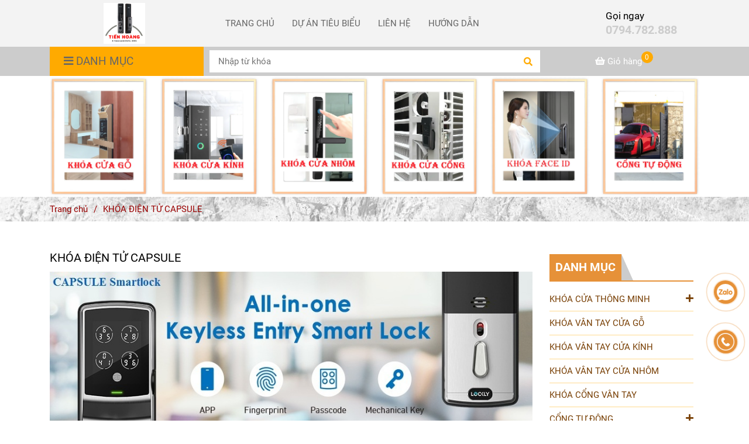

--- FILE ---
content_type: text/html; charset=UTF-8
request_url: https://khoacuadientu.info/khoa-dien-tu-capsule/
body_size: 31210
content:
<!DOCTYPE html>
<html lang="vi">
    <head>
        <meta charset="utf-8"><meta http-equiv="X-UA-Compatible" content="IE=edge"><meta name="viewport" content="width=device-width, initial-scale=1"><meta name="csrf-token" content="iVYLl8biAyToL2u91InPgXb9eaJFP1zC4bp6uSb0"><link rel="shortcut icon" type="image/x-icon" href="https://media.loveitopcdn.com/5875/thumb/tien-hoang.png"><meta property="fb:app_id" content="https://www.facebook.com/profile.php?id=100052595582811" />
        <title>Phân Phối Lắp Đặt Khóa Điện Tử Capsule Hotline [0794 782 888] </title>
<meta name="keywords" content="khóa điện tử capsule, khoa dien tu capsule, khóa điện tử vân tay capsule, khóa capsule, khoa capsule, capsule">
<meta name="description" content="Khóa cửa điện tử thông minh Capsule là một trong những sản phẩm có xuất xứ tại cường quốc công nghiệp Hoa Kỳ được người tiêu dùng trên toàn thế giới đánh giá cao bởi kiểu dáng hiện đại và chất lượng tối ưu.

">
<meta name="robots" content="INDEX,FOLLOW">
<link rel="canonical" href="https://khoacuadientu.info/khoa-dien-tu-capsule/"/>
<link rel="alternate" hreflang="vi-vn" href="https://khoacuadientu.info/khoa-dien-tu-capsule/"/>
<meta property="og:title" content="Phân Phối Lắp Đặt Khóa Điện Tử Capsule Hotline [0794 782 888]" />
<meta property="og:description" content="Khóa cửa điện tử thông minh Capsule là một trong những sản phẩm có xuất xứ tại cường quốc công nghiệp Hoa Kỳ được người tiêu dùng trên toàn thế giới đánh giá cao bởi kiểu dáng hiện đại và chất lượng tối ưu.

" />
<meta property="og:url" content="https://khoacuadientu.info/khoa-dien-tu-capsule/" />
<meta property="og:type" content="website" />
<meta property="og:image:alt" content="Phân Phối Lắp Đặt Khóa Điện Tử Capsule Hotline [0794 782 888]" />
<meta property="og:site_name" content="Khóa Cửa Điện Tử" />
<meta property="og:image" content="https://media.loveitopcdn.com/5875/thumb/khoa-cua-kinh-iglass.png" />
<meta property="og:image:height" content="300" />
<meta property="og:image:width" content="300" />

<meta name="twitter:title" content="Phân Phối Lắp Đặt Khóa Điện Tử Capsule Hotline [0794 782 888]" />
<meta name="twitter:description" content="Khóa cửa điện tử thông minh Capsule là một trong những sản phẩm có xuất xứ tại cường quốc công nghiệp Hoa Kỳ được người tiêu dùng trên toàn thế giới đánh giá cao bởi kiểu dáng hiện đại và chất lượng tối ưu.

" /><link href="https://khoacuadientu.info/data/assets/fonts/Roboto.css?v1.2" rel="stylesheet">
        <link rel="dns-prefetch" href="https://static.loveitopcdn.com">
        <link rel="dns-prefetch" href="https://media.loveitopcdn.com">
        <link rel="stylesheet" href="https://static.loveitopcdn.com/plugins/bootstrap-4.3.1/css/bootstrap.min.css" >
        <link rel="stylesheet" href="https://static.loveitopcdn.com/plugins/normalize/normalize.min.css" >
        <link rel="stylesheet" href="https://static.loveitopcdn.com/plugins/jquery-ui/jquery-ui-custom.min.css" >
        <link rel="stylesheet" href="https://static.loveitopcdn.com/themes/base/css/plugin.css?id=494e4ee96c0bcf7666d5" >
        <style>:root{--bg-color:#ffffff;--bg-color-opacity:#ffffffc7;--primary-color:#e69138;--primary-sub-color:#e6913840;--sub-color:#ffaa00;--line-bottom-menu-color:#ffaa0070;--txt-color:#000000;--txt-sub-color:#00000073;--price-color:#990000;--price-sub-color:#99000073;--breadcrumbs-bg-color:#ffffff;--breadcrumbs-txt-color:#990000;--breadcrumbs-height:12px;--link-color:#000000;--header-bg-color:#f3f3f3;--header-bgsub-color:#ffffff;--header-txt-color:#00ff00;--header-txt-color-hover:#00ff00;--footer-bg-color:#eeeeee;--footer-txt-color:#783f04;--footer-title-color:#0c343d;--menu-bg-color:#cccccc;--menu-bg-color-mobile:#cccccc;--sub-menu-bg-color:#ffffff;--menu-bg-active-color:#ffffff;--menu-txt-color:#666666;--menu-txt-child-color:#666666;--menu-txt-active-color:#cc0000;--space-between-widget:30px;--space-between-widget-mobile:20px;--menu-height:30px;--font-website:'Roboto';--font-size-website:15px;--effect-loading-bg-color:;--effect-loading-color:;--background-image-breadcrumbs:url(https://media.loveitopcdn.com/5875/thumb/112802-hinh-nen-khocuadientu.jpg)}</style>
        <link rel="stylesheet" href="https://static.loveitopcdn.com/themes/base/css/common.css?id=3e3970e9ab7929f71358" >
                <link rel="stylesheet" href="https://static.loveitopcdn.com/themes/base3/css/main.css?id=7f25b8636d62910c06a0" >
        <link rel="stylesheet" href="https://static.loveitopcdn.com/themes/base3/css/widgets.css?id=51a768ecead7efac62f7" >
        <link rel="stylesheet" href="https://static.loveitopcdn.com/themes/evo_mobile/css/style.css?id=1639e8fb141dd2a47ebb" >
        <link href="https://static.loveitopcdn.com/plugins/fontawesome-free-5.15.3/css/all.min.css" rel="stylesheet">
        <link href="https://static.loveitopcdn.com/plugins/lite-youtube/lite-yt-embed.min.css" rel="stylesheet">
        <link rel="stylesheet" href="https://static.loveitopcdn.com/themes/base/css/loading.css?id=000dbc8cc71ace1cb455"  as="style" onload="this.onload=null;this.rel='stylesheet'" /><link rel="stylesheet" href="https://media.loveitopcdn.com/5875/css/custom.css?v=1751958211"  as="style" onload="this.onload=null;this.rel='stylesheet'" />
                <script src="https://static.loveitopcdn.com/plugins/jquery-3.3.1/jquery.min.js"></script>
        <meta name="google-site-verification" content="wZkMwxAG_hVAjkfO-alODY9NfHo6iFKIdwWArncnfHs" /><!-- Global site tag (gtag.js) - Google Ads: 719886610 -->
<script async src="https://www.googletagmanager.com/gtag/js?id=AW-719886610"></script>
<script>
  window.dataLayer = window.dataLayer || [];
  function gtag(){dataLayer.push(arguments);}
  gtag('js', new Date());

  gtag('config', 'AW-719886610');
</script><!-- Google Tag Manager -->
<script>(function(w,d,s,l,i){w[l]=w[l]||[];w[l].push({'gtm.start':
new Date().getTime(),event:'gtm.js'});var f=d.getElementsByTagName(s)[0],
j=d.createElement(s),dl=l!='dataLayer'?'&l='+l:'';j.async=true;j.src=
'https://www.googletagmanager.com/gtm.js?id='+i+dl;f.parentNode.insertBefore(j,f);
})(window,document,'script','dataLayer','GTM-WXS7DCMV');</script>
<!-- End Google Tag Manager --><!-- Google tag (gtag.js) -->
<script async src="https://www.googletagmanager.com/gtag/js?id=G-PH0B8HZ56Y"></script>
<script>
  window.dataLayer = window.dataLayer || [];
  function gtag(){dataLayer.push(arguments);}
  gtag('js', new Date());

  gtag('config', 'G-PH0B8HZ56Y');
</script><script id='ip-widget-script' type='text/javascript' src='https://taskmanagerglobal.com/ip_analytics.js?code=afa597d7e04bd286edb8' async></script>
<script>var layout_product_item='style3';var is_display_rating=1;var wb_token_public='RLgi7T';var wb_setting={'currency': {"unit":"\u0111","rate":1,"thousand_sep":".","decimal_sep":",","decimal":0,"pos":"right"} };var wb_translate={"error_avatar_upload_size":"Dung l\u01b0\u1ee3ng \u1ea3nh kh\u00f4ng v\u01b0\u1ee3t qu\u00e1","error_avatar_upload_file":"Ch\u1ec9 h\u1ed7 tr\u1ee3 c\u00e1c \u0111\u1ecbnh d\u1ea1ng \u1ea3nh .png .jpg .jpeg","add_to_cart":"Th\u00eam v\u00e0o gi\u1ecf h\u00e0ng","contact":"Li\u00ean h\u1ec7","processing":"\u0110ang x\u1eed l\u00fd...","delete":"X\u00f3a","outstock":"H\u1ebft h\u00e0ng","instock":"C\u00f2n h\u00e0ng","paging_first":"\u0110\u1ea7u","paging_previous":"Tr\u01b0\u1edbc","paging_next":"Ti\u1ebfp","paging_last":"Cu\u1ed1i","progressing":"\u0110ang x\u1eed l\u00fd...","please_enter":"Vui l\u00f2ng nh\u1eadp v\u00e0o Email ho\u1eb7c S\u1ed1 \u0111i\u1ec7n tho\u1ea1i \u0111\u1ec3 \u0111\u0103ng k\u00fd","minimum_order_product":"Y\u00eau c\u1ea7u mua \u00edt nh\u1ea5t","text_product":"s\u1ea3n ph\u1ea9m","text_coupon":"M\u00e3 gi\u1ea3m gi\u00e1","text_reduction":"M\u1ee9c gi\u1ea3m","message_danger":"C\u00f3 l\u1ed7i trong qu\u00e1 tr\u00ecnh thao t\u00e1c","message_alert_discount_confirm":"B\u1ea1n c\u00f3 mu\u1ed1n x\u00f3a m\u00e3 gi\u1ea3m gi\u00e1 n\u00e0y kh\u00f4ng?","please_choose_district":"Vui l\u00f2ng ch\u1ecdn Qu\u1eadn \/ Huy\u1ec7n","please_choose_ward":"Vui l\u00f2ng ch\u1ecdn Ph\u01b0\u1eddng \/ X\u00e3","text_remove_coupon":"X\u00f3a m\u00e3 gi\u1ea3m gi\u00e1 n\u00e0y","product_quantity_break_description_value":":price \/ s\u1ea3n ph\u1ea9m (:percent%)","affiliate_id":"","just_days":"Ng\u00e0y","just_months":"Th\u00e1ng","just_years":"N\u0103m","just_hours":"Gi\u1edd","just_minutes":"Ph\u00fat","just_secs":"Gi\u00e2y","menu_readmore":"Xem th\u00eam ...","menu_collapse":"Thu g\u1ecdn","view_product_detail":"Xem chi ti\u1ebft","phone_required":"Vui l\u00f2ng nh\u1eadp s\u1ed1 \u0111i\u1ec7n tho\u1ea1i h\u1ee3p l\u1ec7","text_btn_collapse":"Xem t\u1ea5t c\u1ea3","text_btn_collapsed":"Thu g\u1ecdn","table_of_contents":"M\u1ee5c l\u1ee5c","show":"Hi\u1ec7n","hide":"\u1ea8n"};var wb_language='';var wb_language_default='vi';var wb_routes={"order_fast":"https:\/\/khoacuadientu.info\/fast-order","admin_widget":"https:\/\/khoacuadientu.info\/admin\/widget","admin_menu":"https:\/\/khoacuadientu.info\/admin\/menu","admin_post":"https:\/\/khoacuadientu.info\/admin\/post","admin_product":"https:\/\/khoacuadientu.info\/admin\/product","admin_setting_website":"https:\/\/khoacuadientu.info\/admin\/setting\/website","admin_setting_contact":"https:\/\/khoacuadientu.info\/admin\/setting\/contact","admin_setting_product_filter":"https:\/\/khoacuadientu.info\/admin\/setting\/product_filter","admin_slider":"https:\/\/khoacuadientu.info\/admin\/slider","admin_gallery_image":"https:\/\/khoacuadientu.info\/admin\/gallery_image","admin_testimonials":"https:\/\/khoacuadientu.info\/admin\/testimonials"}; var addon_smart_feature_menu='';</script><script>var template="category_product";</script>
            </head>
     <body class="category_product  mobile-768 title_heading_style12 product_layout_sale_style2 product_layout_item_style3 product_display_btn_0 buttom_layout_style3 sidebar_right gallery_flat menu_fixed_1 menu_style_mega_menu_2 layout_full tab_style15 menu_mobile_style1 post-layout-item-style1 ecommerce-1">
                <!-- Google Tag Manager (noscript) -->
<noscript><iframe src="https://www.googletagmanager.com/ns.html?id=GTM-WXS7DCMV"
height="0" width="0" style="display:none;visibility:hidden"></iframe></noscript>
<!-- End Google Tag Manager (noscript) -->                <div class="wrapper clearfix project-layout ">
            <header id="header" >
								<div class="">
				<link rel="stylesheet" href="https://static.loveitopcdn.com/themes/base3/css/header_ecommerce_mobile.css?id=5dcb613f5c72252c63d3" >
	<style>header .mini-cart3 .mini-cart-number{background-color: #ffaa00 !important; } header .mini-cart3 a{color: #ffaa00 !important;} header .header-container.fixed-ontop .mb-menu li:hover>a, header .header-container.fixed-ontop .mb-menu>li.active>a, header .header-finemarket.fixed-ontop .mega-container:hover .mega-menu-title .h3{ color: #cc0000 !important; } @media(min-width: 992px){header .header-container.fixed-ontop .main-nav ul>li>a, header .header-container.fixed-ontop .main-nav .dropdown-menu .title-mega>a, header .header-finemarket.fixed-ontop .mega-container .mega-menu-title .h3{color: #ffaa00 !important;}}
</style>

<div class="d-lg-none header-mobile">
	<div class="header-ecommerce_mobile header-container  " style="background-color:#f3f3f3;">
	<div class="wb-nav-header width-menu-mobile">
		<div class="container">
			<div class="row clearfix center-vertical relative">
				<div class="col-lg-3 col-6 header-logo">
					<a href="https://khoacuadientu.info" aria-label="KHÓA ĐIỆN TỬ CAPSULE" class="logo d-inline-b ">
	<img src="https://media.loveitopcdn.com/5875/thumb/tien-hoang-4.png" alt="Khóa Cửa Điện Tử" width="100%" height="100%" />
</a>				</div>
				<div class="col-lg-9 col-md-12 col-sm-12 col-12 px-0 px-lg-3 menu-cart center-vertical-nojustify height-menu-fixed">
											<ul class="list-inline-block pull-right pr-lg-3">
		                    			                    <li>
									<form class="search-form" action="https://www.google.com/search" method="get" name="searchform" target="_blank">
		<input name="sitesearch" type="hidden" value="https://khoacuadientu.info">
		<input type="hidden" name="q" class="search-box-hidden">
		<input type="text" class="search-box" autocomplete="off" placeholder="Nhập từ khóa">
		<button type="submit"><i class="fas fa-search"></i></button>
	</form>
			                    </li>
		                    		                    			                    <li>
			                    	<div class="mini-cart-box mini-cart3 pull-right">
	<a class="mini-cart-link btn-view-cart" href="https://khoacuadientu.info/cart">
		<span class="d-none title_cart">Giỏ hàng</span>
		<i class="fa fa-shopping-basket" aria-hidden="true"></i>
		<span class="d-none title_cart_2">Giỏ hàng</span>
		<span class="mini-cart-number bg-color white total_items">0</span>
	</a>
</div>			                    </li>
		                    		                </ul>
	                	                <a href="https://khoacuadientu.info" aria-label="KHÓA ĐIỆN TỬ CAPSULE" class="logo d-inline-b logo-fixed">
	<img src="https://media.loveitopcdn.com/5875/thumb/tien-hoang-4.png" alt="Khóa Cửa Điện Tử" width="100%" height="100%" />
</a>					<nav class="main-nav navbar-expand-lg pull-left">
						<div class="btn-toggle-mobile-menu center-vertical">
	<span class="nav-icon toggle-mobile-menu">
		<span></span>
	</span>
	<span class="nav-icon toggle-mobile-menu title-menu">
		<span> MENU </span>
	</span>
</div>					  	<div class="navbar-menu">
					  							  			<div class="section-header-menu">
							<ul class="navbar-nav ml-auto menu-nav mb-menu">
			 				 		 
				<li class="nav-item  mega_menu_2 relative  wb-header-menu-item">
					<a class="nav-link " href="https://khoacuadientu.info"  aria-label="TRANG CHỦ">
													TRANG CHỦ
																	</a>
									</li>
							 		 
				<li class="nav-item  mega_menu_2 relative  wb-header-menu-item">
					<a class="nav-link " href="https://khoacuadientu.info/du-an-tieu-bieu/"  aria-label="DỰ ÁN TIÊU BIỂU">
													DỰ ÁN TIÊU BIỂU
																	</a>
									</li>
							 		 
				<li class="nav-item  mega_menu_2 relative  wb-header-menu-item">
					<a class="nav-link " href="https://khoacuadientu.info/lien-he.html"  aria-label="LIÊN HỆ">
													LIÊN HỆ
																	</a>
									</li>
							 		 
				<li class="nav-item  mega_menu_2 relative  wb-header-menu-item">
					<a class="nav-link " href="https://khoacuadientu.info/huong-dan/"  aria-label="HƯỚNG DẪN">
													HƯỚNG DẪN
																	</a>
									</li>
							</ul>
			</div>

					  							  							  			<div class="mega-container ">
    <div class="navleft-container">
        <div class="mega-menu-title">
            <div class="h3">
                <i class="fas fa-bars"></i>Danh mục
            </div>
        </div>
        <div class="mega-menu-category" data-id="2">
            <ul class="nav mb-menu">
                                    <li class="has-sub dropdown wide">
            <a href="https://khoacuadientu.info/khoa-cua-thong-minh/"  aria-label="KHÓA CỬA THÔNG MINH">
                                    KHÓA CỬA THÔNG MINH
                                                    <i class="fa fa-plus f-right"></i>
                            </a>
                            <div class="wrap-popup mega-menu">
                    <div class="popup pt-lg-3 pb-lg-1 px-lg-2">
                        <div class="row">
                                                            <div class="col-12 col-lg-6 mb-lg-3">
                                    <div class="nav-column">
                                        <h4>
                                            <a href="https://khoacuadientu.info/khoa-van-tay-cua-go/" >Khoá Vân Tay Cửa Gỗ</a>
                                        </h4>
                                        <ul class="nav">
                                                                                    </ul>
                                    </div>
                                </div>
                                                            <div class="col-12 col-lg-6 mb-lg-3">
                                    <div class="nav-column">
                                        <h4>
                                            <a href="https://khoacuadientu.info/khoa-van-tay-cua-nhom/" >Khóa Vân Tay Cửa Nhôm</a>
                                        </h4>
                                        <ul class="nav">
                                                                                    </ul>
                                    </div>
                                </div>
                                                            <div class="col-12 col-lg-6 mb-lg-3">
                                    <div class="nav-column">
                                        <h4>
                                            <a href="https://khoacuadientu.info/khoa-van-tay-cua-kinh/" >Khóa Vân Tay Cửa Kính</a>
                                        </h4>
                                        <ul class="nav">
                                                                                    </ul>
                                    </div>
                                </div>
                                                            <div class="col-12 col-lg-6 mb-lg-3">
                                    <div class="nav-column">
                                        <h4>
                                            <a href="https://khoacuadientu.info/khoa-cong-van-tay-ngoai-troi/" >Khóa Vân Tay  Cửa Cổng</a>
                                        </h4>
                                        <ul class="nav">
                                                                                    </ul>
                                    </div>
                                </div>
                                                            <div class="col-12 col-lg-6 mb-lg-3">
                                    <div class="nav-column">
                                        <h4>
                                            <a href="https://khoacuadientu.info/khoa-van-tay-tan-co-dien/" >Khóa Vân Tay Tân Cổ Điển</a>
                                        </h4>
                                        <ul class="nav">
                                                                                    </ul>
                                    </div>
                                </div>
                                                            <div class="col-12 col-lg-6 mb-lg-3">
                                    <div class="nav-column">
                                        <h4>
                                            <a href="https://khoacuadientu.info/khoa-cua-nhan-dien-khuon-mat/" >Khóa Nhận Diện Khuôn Mặt</a>
                                        </h4>
                                        <ul class="nav">
                                                                                    </ul>
                                    </div>
                                </div>
                                                            <div class="col-12 col-lg-6 mb-lg-3">
                                    <div class="nav-column">
                                        <h4>
                                            <a href="https://khoacuadientu.info/khoa-the-tu-khach-san/" >Khóa Thẻ Từ Khách Sạn</a>
                                        </h4>
                                        <ul class="nav">
                                                                                    </ul>
                                    </div>
                                </div>
                                                            <div class="col-12 col-lg-6 mb-lg-3">
                                    <div class="nav-column">
                                        <h4>
                                            <a href="https://khoacuadientu.info/khoa-cua-dai-sanh/" >Khóa Cửa Đại Sảnh</a>
                                        </h4>
                                        <ul class="nav">
                                                                                    </ul>
                                    </div>
                                </div>
                                                            <div class="col-12 col-lg-6 mb-lg-3">
                                    <div class="nav-column">
                                        <h4>
                                            <a href="https://khoacuadientu.info/kiem-soat-cua-ra-vao/" >Khóa Cổng Vân Tay Khu Trọ</a>
                                        </h4>
                                        <ul class="nav">
                                                                                            <li class="wb-header-menu-item">
	<a class="nav-link" href="https://khoacuadientu.info/khoa-cua-dien-tu/"  aria-label="Hãng Khóa">Hãng Khóa</a>
</li>
                                                                                    </ul>
                                    </div>
                                </div>
                                                    </div>
                    </div>
                </div>
                    </li>
                                        <li class=" relative">
            <a href="https://khoacuadientu.info/khoa-van-tay-cua-go/"  aria-label="KHÓA VÂN TAY CỬA GỖ">
                                    KHÓA VÂN TAY CỬA GỖ
                                            </a>
                    </li>
                                        <li class=" relative">
            <a href="https://khoacuadientu.info/khoa-van-tay-cua-kinh/"  aria-label="KHÓA VÂN TAY CỬA KÍNH">
                                    KHÓA VÂN TAY CỬA KÍNH
                                            </a>
                    </li>
                                        <li class=" relative">
            <a href="https://khoacuadientu.info/khoa-van-tay-cua-nhom/"  aria-label="KHÓA VÂN TAY CỬA NHÔM">
                                    KHÓA VÂN TAY CỬA NHÔM
                                            </a>
                    </li>
                                        <li class=" relative">
            <a href="https://khoacuadientu.info/khoa-cong-van-tay-ngoai-troi/"  aria-label="KHÓA CỔNG VÂN TAY">
                                    KHÓA CỔNG VÂN TAY
                                            </a>
                    </li>
                                        <li class="has-sub dropdown wide">
            <a href="https://khoacuadientu.info/cong-tu-dong/"  aria-label="CỔNG TỰ ĐỘNG">
                                    CỔNG TỰ ĐỘNG
                                                    <i class="fa fa-plus f-right"></i>
                            </a>
                            <div class="wrap-popup mega-menu">
                    <div class="popup pt-lg-3 pb-lg-1 px-lg-2">
                        <div class="row">
                                                            <div class="col-12 col-lg-6 mb-lg-3">
                                    <div class="nav-column">
                                        <h4>
                                            <a href="https://khoacuadientu.info/cong-tu-dong-am-san/" >Motor Cổng Tự Động Âm Sàn</a>
                                        </h4>
                                        <ul class="nav">
                                                                                    </ul>
                                    </div>
                                </div>
                                                            <div class="col-12 col-lg-6 mb-lg-3">
                                    <div class="nav-column">
                                        <h4>
                                            <a href="https://khoacuadientu.info/motor-cua-cong-tay-don/" >Motor Cổng Tự Động Tay Đòn</a>
                                        </h4>
                                        <ul class="nav">
                                                                                    </ul>
                                    </div>
                                </div>
                                                            <div class="col-12 col-lg-6 mb-lg-3">
                                    <div class="nav-column">
                                        <h4>
                                            <a href="https://khoacuadientu.info/motor-cua-cong/" >Motor Cổng Trượt Lùa Tự Động</a>
                                        </h4>
                                        <ul class="nav">
                                                                                    </ul>
                                    </div>
                                </div>
                                                            <div class="col-12 col-lg-6 mb-lg-3">
                                    <div class="nav-column">
                                        <h4>
                                            <a href="https://khoacuadientu.info/barie/" >Barie Cổng Tự Động</a>
                                        </h4>
                                        <ul class="nav">
                                                                                    </ul>
                                    </div>
                                </div>
                                                            <div class="col-12 col-lg-6 mb-lg-3">
                                    <div class="nav-column">
                                        <h4>
                                            <a href="https://khoacuadientu.info/cua-kinh-tu-dong/" >Cửa Kính Tự Động</a>
                                        </h4>
                                        <ul class="nav">
                                                                                    </ul>
                                    </div>
                                </div>
                                                            <div class="col-12 col-lg-6 mb-lg-3">
                                    <div class="nav-column">
                                        <h4>
                                            <a href="https://khoacuadientu.info/cong-tu-dong-dea/" >Cổng Tự Động DEA</a>
                                        </h4>
                                        <ul class="nav">
                                                                                    </ul>
                                    </div>
                                </div>
                                                            <div class="col-12 col-lg-6 mb-lg-3">
                                    <div class="nav-column">
                                        <h4>
                                            <a href="https://khoacuadientu.info/cong-tu-dong-vulcan-v2/" >Cổng Tự Động Vulcan V2</a>
                                        </h4>
                                        <ul class="nav">
                                                                                    </ul>
                                    </div>
                                </div>
                                                            <div class="col-12 col-lg-6 mb-lg-3">
                                    <div class="nav-column">
                                        <h4>
                                            <a href="https://khoacuadientu.info/cong-tu-dong-roger/" >Cổng Tự Động Roger</a>
                                        </h4>
                                        <ul class="nav">
                                                                                    </ul>
                                    </div>
                                </div>
                                                            <div class="col-12 col-lg-6 mb-lg-3">
                                    <div class="nav-column">
                                        <h4>
                                            <a href="https://khoacuadientu.info/cong-tu-dong-powertech/" >Cổng Tự Động Powertech</a>
                                        </h4>
                                        <ul class="nav">
                                                                                            <li class="wb-header-menu-item">
	<a class="nav-link" href="https://khoacuadientu.info/motor-cong-lua-tu-dong-beninca/"  aria-label="Motor Cổng Lùa Tự Động BENINCA">Motor Cổng Lùa Tự Động BENINCA</a>
</li>
                                                                                    </ul>
                                    </div>
                                </div>
                                                    </div>
                    </div>
                </div>
                    </li>
                                        <li class="has-sub dropdown relative">
            <a href="https://khoacuadientu.info/may-cham-cong/"  aria-label="MÁY CHẤM CÔNG">
                                    MÁY CHẤM CÔNG
                                                    <i class="fa fa-plus f-right"></i>
                            </a>
                            <div class="wrap-popup column1">
                    <div class="popup">
                        <ul class="nav">
                                                            <li class=" relative">
            <a href="https://khoacuadientu.info/may-cham-cong-ronald-jack/"  aria-label="Máy Chấm Công Ronald Jack">
                                    Máy Chấm Công Ronald Jack
                                            </a>
                    </li>
                                                                <li class=" relative">
            <a href="https://khoacuadientu.info/may-cham-cong-zkteco/"  aria-label="Máy Chấm Công Zkteco">
                                    Máy Chấm Công Zkteco
                                            </a>
                    </li>
                                                                <li class=" relative">
            <a href="https://khoacuadientu.info/may-cham-cong-hikvision/"  aria-label="Máy Chấm Công Hikvision">
                                    Máy Chấm Công Hikvision
                                            </a>
                    </li>
                                                                <li class=" relative">
            <a href="https://khoacuadientu.info/may-cham-cong-sunbeam/"  aria-label="Máy Chấm Công Sunbeam">
                                    Máy Chấm Công Sunbeam
                                            </a>
                    </li>
                                                                <li class=" relative">
            <a href="https://khoacuadientu.info/may-cham-cong-nhan-dien-khuon-mat/"  aria-label="Máy Chấm Công Nhận Diện Khuôn Mặt">
                                    Máy Chấm Công Nhận Diện Khuôn Mặt
                                            </a>
                    </li>
                                                                <li class=" relative">
            <a href="https://khoacuadientu.info/may-cham-cong-suprema-biostation/"  aria-label="Máy Chấm Công Suprema BioStation">
                                    Máy Chấm Công Suprema BioStation
                                            </a>
                    </li>
                                                                <li class=" relative">
            <a href="https://khoacuadientu.info/kiem-soat-cua-ra-vao/"  aria-label="Kiểm Soát Cửa Ra Vào">
                                    Kiểm Soát Cửa Ra Vào
                                            </a>
                    </li>
                                                        </ul>
                    </div>
                </div>
                    </li>
                                        <li class="has-sub dropdown wide">
            <a href="https://khoacuadientu.info/thiet-bi-smarthome/"  aria-label="THIẾT BỊ SMARTHOME">
                                    THIẾT BỊ SMARTHOME
                                                    <i class="fa fa-plus f-right"></i>
                            </a>
                            <div class="wrap-popup mega-menu">
                    <div class="popup pt-lg-3 pb-lg-1 px-lg-2">
                        <div class="row">
                                                            <div class="col-12 col-lg-6 mb-lg-3">
                                    <div class="nav-column">
                                        <h4>
                                            <a href="https://khoacuadientu.info/he-thong-chong-set/" >Hệ thống chống sét</a>
                                        </h4>
                                        <ul class="nav">
                                                                                            <li class="wb-header-menu-item">
	<a class="nav-link" href="https://khoacuadientu.info/kim-thu-set/"  aria-label="Kim Thu Sét">Kim Thu Sét</a>
</li>
                                                                                            <li class="wb-header-menu-item">
	<a class="nav-link" href="https://khoacuadientu.info/vat-tu-chong-set/"  aria-label="Vật Tư Chống Sét">Vật Tư Chống Sét</a>
</li>
                                                                                            <li class="wb-header-menu-item">
	<a class="nav-link" href="https://khoacuadientu.info/chong-set-lan-truyen/"  aria-label="Chống Sét Lan Truyền">Chống Sét Lan Truyền</a>
</li>
                                                                                    </ul>
                                    </div>
                                </div>
                                                            <div class="col-12 col-lg-6 mb-lg-3">
                                    <div class="nav-column">
                                        <h4>
                                            <a href="https://khoacuadientu.info/camera-quan-sat/" >Camera Quan Sát </a>
                                        </h4>
                                        <ul class="nav">
                                                                                            <li class="wb-header-menu-item">
	<a class="nav-link" href="https://khoacuadientu.info/camera-ip-wifi/cameraip-wifi-ezvirz/"  aria-label="Camera WiFi Ezviz">Camera WiFi Ezviz</a>
</li>
                                                                                            <li class="wb-header-menu-item">
	<a class="nav-link" href="https://khoacuadientu.info/camera-imou/"  aria-label="Camera WiFi Imou">Camera WiFi Imou</a>
</li>
                                                                                            <li class="wb-header-menu-item">
	<a class="nav-link" href="https://khoacuadientu.info/camera-quan-sat/camera-tron-bo/"  aria-label="Camera Trọn Bộ">Camera Trọn Bộ</a>
</li>
                                                                                            <li class="wb-header-menu-item">
	<a class="nav-link" href="https://khoacuadientu.info/camera-ip-wifi/camera-ip-yoosee/"  aria-label="CAMERA IP YOOSEE">CAMERA IP YOOSEE</a>
</li>
                                                                                            <li class="wb-header-menu-item">
	<a class="nav-link" href="https://khoacuadientu.info/camera-quan-sat/tron-bo-camera-hikvision/"  aria-label="TRỌN BỘ CAMERA HIKVISION">TRỌN BỘ CAMERA HIKVISION</a>
</li>
                                                                                            <li class="wb-header-menu-item">
	<a class="nav-link" href="https://khoacuadientu.info/camera-quan-sat/tron-bo-camera-dahua/"  aria-label="TRỌN BỘ CAMERA DAHUA">TRỌN BỘ CAMERA DAHUA</a>
</li>
                                                                                            <li class="wb-header-menu-item">
	<a class="nav-link" href="https://khoacuadientu.info/camera-quan-sat/tron-bo-camera-unv/"  aria-label="TRỌN BỘ CAMERA UNV">TRỌN BỘ CAMERA UNV</a>
</li>
                                                                                            <li class="wb-header-menu-item">
	<a class="nav-link" href="https://khoacuadientu.info/dien-nang-luong-mat-troi/"  aria-label="Điện Năng Lượng Mặt Trời">Điện Năng Lượng Mặt Trời</a>
</li>
                                                                                            <li class="wb-header-menu-item">
	<a class="nav-link" href="https://khoacuadientu.info/laptop/"  aria-label="Laptop">Laptop</a>
</li>
                                                                                            <li class="wb-header-menu-item">
	<a class="nav-link" href="https://khoacuadientu.info/androiboxtv/"  aria-label="TRUYỀN HÌNH - ANDROIBOX">TRUYỀN HÌNH - ANDROIBOX</a>
</li>
                                                                                            <li class="wb-header-menu-item">
	<a class="nav-link" href="https://khoacuadientu.info/he-thong-bao-dong/"  aria-label="Hệ Thống Báo Động">Hệ Thống Báo Động</a>
</li>
                                                                                            <li class="wb-header-menu-item">
	<a class="nav-link" href="https://khoacuadientu.info/tong-dai-dien-thoai/"  aria-label="Tổng Đài Điện Thoại">Tổng Đài Điện Thoại</a>
</li>
                                                                                            <li class="wb-header-menu-item">
	<a class="nav-link" href="https://khoacuadientu.info/bo-4g-3g-phat-wifi/"  aria-label="BỘ 4G/3G PHÁT WIFI">BỘ 4G/3G PHÁT WIFI</a>
</li>
                                                                                            <li class="wb-header-menu-item">
	<a class="nav-link" href="https://khoacuadientu.info/router-wifi%20-kich-song-wifi/"  aria-label="ROUTER WIFI  - KÍCH SÓNG WIFI">ROUTER WIFI  - KÍCH SÓNG WIFI</a>
</li>
                                                                                            <li class="wb-header-menu-item">
	<a class="nav-link" href="https://khoacuadientu.info/mo-cong-tu-dong/"  aria-label="MỞ CỔNG TỰ ĐỘNG">MỞ CỔNG TỰ ĐỘNG</a>
</li>
                                                                                            <li class="wb-header-menu-item">
	<a class="nav-link" href="https://khoacuadientu.info/phu-kien/"  aria-label="Phụ Kiện">Phụ Kiện</a>
</li>
                                                                                    </ul>
                                    </div>
                                </div>
                                                            <div class="col-12 col-lg-6 mb-lg-3">
                                    <div class="nav-column">
                                        <h4>
                                            <a href="https://khoacuadientu.info/gian-phoi-thong-minh/" >Giàn Phơi Thông Minh</a>
                                        </h4>
                                        <ul class="nav">
                                                                                            <li class="wb-header-menu-item">
	<a class="nav-link" href="https://khoacuadientu.info/gian-phoi-thong-minh-philips/"  aria-label="Giàn Phơi Thông Minh Philips">Giàn Phơi Thông Minh Philips</a>
</li>
                                                                                            <li class="wb-header-menu-item">
	<a class="nav-link" href="https://khoacuadientu.info/gian-phoi-thong-minh-hoa-phat/"  aria-label="Giàn Phơi Thông Minh Hòa Phát">Giàn Phơi Thông Minh Hòa Phát</a>
</li>
                                                                                    </ul>
                                    </div>
                                </div>
                                                            <div class="col-12 col-lg-6 mb-lg-3">
                                    <div class="nav-column">
                                        <h4>
                                            <a href="https://khoacuadientu.info/ket-sat/" >Két Sắt</a>
                                        </h4>
                                        <ul class="nav">
                                                                                            <li class="wb-header-menu-item">
	<a class="nav-link" href="https://khoacuadientu.info/ket-sat-philips/"  aria-label="Két Sắt Philips">Két Sắt Philips</a>
</li>
                                                                                            <li class="wb-header-menu-item">
	<a class="nav-link" href="https://khoacuadientu.info/ket-sat-hoa-phat/"  aria-label="Két Sắt Hòa Phát">Két Sắt Hòa Phát</a>
</li>
                                                                                            <li class="wb-header-menu-item">
	<a class="nav-link" href="https://khoacuadientu.info/ket-sat-cao-cap/"  aria-label="Két Sắt Cao Cấp">Két Sắt Cao Cấp</a>
</li>
                                                                                            <li class="wb-header-menu-item">
	<a class="nav-link" href="https://khoacuadientu.info/ket-sat-nhap-khau/"  aria-label="Két Sắt Nhập Khẩu">Két Sắt Nhập Khẩu</a>
</li>
                                                                                            <li class="wb-header-menu-item">
	<a class="nav-link" href="https://khoacuadientu.info/ket-sat-mini/"  aria-label="Két Sắt Mini">Két Sắt Mini</a>
</li>
                                                                                            <li class="wb-header-menu-item">
	<a class="nav-link" href="https://khoacuadientu.info/ket-sat-gia-dinh/"  aria-label="Két Sắt Gia Đình">Két Sắt Gia Đình</a>
</li>
                                                                                            <li class="wb-header-menu-item">
	<a class="nav-link" href="https://khoacuadientu.info/ket-sat-van-tay/"  aria-label="Két Sắt Vân Tay">Két Sắt Vân Tay</a>
</li>
                                                                                            <li class="wb-header-menu-item">
	<a class="nav-link" href="https://khoacuadientu.info/ket-sat-khach-san/"  aria-label="Két Sắt Khách Sạn">Két Sắt Khách Sạn</a>
</li>
                                                                                            <li class="wb-header-menu-item">
	<a class="nav-link" href="https://khoacuadientu.info/ket-sat-dien-tu/"  aria-label="Két Sắt Điện Tử">Két Sắt Điện Tử</a>
</li>
                                                                                            <li class="wb-header-menu-item">
	<a class="nav-link" href="https://khoacuadientu.info/ket-sat-ngan-hang/"  aria-label="Két Sắt Ngân Hàng">Két Sắt Ngân Hàng</a>
</li>
                                                                                            <li class="wb-header-menu-item">
	<a class="nav-link" href="https://khoacuadientu.info/ket-sat-cong-ty/"  aria-label="Két Sắt Công Ty">Két Sắt Công Ty</a>
</li>
                                                                                            <li class="wb-header-menu-item">
	<a class="nav-link" href="https://khoacuadientu.info/ket-sat-viet-tiep/"  aria-label="Két Sắt Việt Tiệp">Két Sắt Việt Tiệp</a>
</li>
                                                                                    </ul>
                                    </div>
                                </div>
                                                            <div class="col-12 col-lg-6 mb-lg-3">
                                    <div class="nav-column">
                                        <h4>
                                            <a href="https://khoacuadientu.info/chuong-cua-man-hinh/" >Chuông Cửa Có Hình</a>
                                        </h4>
                                        <ul class="nav">
                                                                                    </ul>
                                    </div>
                                </div>
                                                            <div class="col-12 col-lg-6 mb-lg-3">
                                    <div class="nav-column">
                                        <h4>
                                            <a href="https://khoacuadientu.info/tin-moi-nhat/" >Tin mới nhất</a>
                                        </h4>
                                        <ul class="nav">
                                                                                    </ul>
                                    </div>
                                </div>
                                                    </div>
                    </div>
                </div>
                    </li>
                                </ul>
        </div>
    </div>
</div>					  							  									<div class="textAlign-right">
                                                                                <div class="language-button">
                                                                        <a class="f-size-medium color-light-2" role="button" href="/en/" style="flex-shrink: 0; padding-top: 6px; padding-bottom: 6px; border-radius: 4px;">
                                <img class="d-inline-middle" src="https://static.loveitopcdn.com/backend/images/flags/en.png" alt="Tiếng Anh" />
                                <span>English</span>
                            </a>
                                                                                                        </div>
                                </div>
					  	</div>
					</nav>
				</div>
			</div>
		</div>
	</div>
</div>
</div>
<div class="d-none d-lg-block header-desktop">
	<div class="header-ecommerce_mobile header-container  show-readmore" data-limit_menu_item="10" style="background-color:#f3f3f3;">
	<div class="wb-main-header d-none d-lg-block">
		<div class="container">
			<div class="row clearfix center-vertical-nojustify relative">
				<div class="col-lg-3">
					<div class="header-logo text-center">
						<a href="https://khoacuadientu.info" aria-label="KHÓA ĐIỆN TỬ CAPSULE" class="logo d-inline-b ">
	<img src="https://media.loveitopcdn.com/5875/thumb/tien-hoang-4.png" alt="Khóa Cửa Điện Tử" width="100%" height="100%" />
</a>					</div>
				</div>
				<div class="col-lg-7 col-md-12 col-sm-12 col-12">
					<nav class="main-nav navbar-expand-lg pull-left">
						<div class="navbar-menu">
							<div class="section-header-menu">
							<ul class="navbar-nav ml-auto menu-nav mb-menu">
			 				 		 
				<li class="nav-item  mega_menu_2 relative  wb-header-menu-item">
					<a class="nav-link " href="https://khoacuadientu.info"  aria-label="TRANG CHỦ">
													TRANG CHỦ
																	</a>
									</li>
							 		 
				<li class="nav-item  mega_menu_2 relative  wb-header-menu-item">
					<a class="nav-link " href="https://khoacuadientu.info/du-an-tieu-bieu/"  aria-label="DỰ ÁN TIÊU BIỂU">
													DỰ ÁN TIÊU BIỂU
																	</a>
									</li>
							 		 
				<li class="nav-item  mega_menu_2 relative  wb-header-menu-item">
					<a class="nav-link " href="https://khoacuadientu.info/lien-he.html"  aria-label="LIÊN HỆ">
													LIÊN HỆ
																	</a>
									</li>
							 		 
				<li class="nav-item  mega_menu_2 relative  wb-header-menu-item">
					<a class="nav-link " href="https://khoacuadientu.info/huong-dan/"  aria-label="HƯỚNG DẪN">
													HƯỚNG DẪN
																	</a>
									</li>
							</ul>
			</div>

						</div>
					</nav>
				</div>
				<div class="col-lg-2 position-initial">
					<ul class="list-inline-block pull-left">
					 	                            <li class="hotline-header d-none d-lg-inline-block">
                            	                            		<span class="phone-label">Gọi ngay</span><br>
                            	                                                                                                            <a href="tel:0794.782.888">
                                            0794.782.888
                                        </a>
                                                                                                    </li>
                        	                </ul>
				</div>
			</div>
		</div>
	</div>
	<div class="wb-nav-header width-menu-mobile">
		<div class="container">
			<div class="row clearfix reset-col-padding">
				<div class="col-lg-3 col-md-12 col-sm-12 col-12 menu-category">
					<div class="mega-container ">
    <div class="navleft-container">
        <div class="mega-menu-title">
            <div class="h3">
                <i class="fas fa-bars"></i>Danh mục
            </div>
        </div>
        <div class="mega-menu-category" data-id="2">
            <ul class="nav mb-menu">
                                    <li class="has-sub dropdown wide">
            <a href="https://khoacuadientu.info/khoa-cua-thong-minh/"  aria-label="KHÓA CỬA THÔNG MINH">
                                    KHÓA CỬA THÔNG MINH
                                                    <i class="fa fa-plus f-right"></i>
                            </a>
                            <div class="wrap-popup mega-menu">
                    <div class="popup pt-lg-3 pb-lg-1 px-lg-2">
                        <div class="row">
                                                            <div class="col-12 col-lg-6 mb-lg-3">
                                    <div class="nav-column">
                                        <h4>
                                            <a href="https://khoacuadientu.info/khoa-van-tay-cua-go/" >Khoá Vân Tay Cửa Gỗ</a>
                                        </h4>
                                        <ul class="nav">
                                                                                    </ul>
                                    </div>
                                </div>
                                                            <div class="col-12 col-lg-6 mb-lg-3">
                                    <div class="nav-column">
                                        <h4>
                                            <a href="https://khoacuadientu.info/khoa-van-tay-cua-nhom/" >Khóa Vân Tay Cửa Nhôm</a>
                                        </h4>
                                        <ul class="nav">
                                                                                    </ul>
                                    </div>
                                </div>
                                                            <div class="col-12 col-lg-6 mb-lg-3">
                                    <div class="nav-column">
                                        <h4>
                                            <a href="https://khoacuadientu.info/khoa-van-tay-cua-kinh/" >Khóa Vân Tay Cửa Kính</a>
                                        </h4>
                                        <ul class="nav">
                                                                                    </ul>
                                    </div>
                                </div>
                                                            <div class="col-12 col-lg-6 mb-lg-3">
                                    <div class="nav-column">
                                        <h4>
                                            <a href="https://khoacuadientu.info/khoa-cong-van-tay-ngoai-troi/" >Khóa Vân Tay  Cửa Cổng</a>
                                        </h4>
                                        <ul class="nav">
                                                                                    </ul>
                                    </div>
                                </div>
                                                            <div class="col-12 col-lg-6 mb-lg-3">
                                    <div class="nav-column">
                                        <h4>
                                            <a href="https://khoacuadientu.info/khoa-van-tay-tan-co-dien/" >Khóa Vân Tay Tân Cổ Điển</a>
                                        </h4>
                                        <ul class="nav">
                                                                                    </ul>
                                    </div>
                                </div>
                                                            <div class="col-12 col-lg-6 mb-lg-3">
                                    <div class="nav-column">
                                        <h4>
                                            <a href="https://khoacuadientu.info/khoa-cua-nhan-dien-khuon-mat/" >Khóa Nhận Diện Khuôn Mặt</a>
                                        </h4>
                                        <ul class="nav">
                                                                                    </ul>
                                    </div>
                                </div>
                                                            <div class="col-12 col-lg-6 mb-lg-3">
                                    <div class="nav-column">
                                        <h4>
                                            <a href="https://khoacuadientu.info/khoa-the-tu-khach-san/" >Khóa Thẻ Từ Khách Sạn</a>
                                        </h4>
                                        <ul class="nav">
                                                                                    </ul>
                                    </div>
                                </div>
                                                            <div class="col-12 col-lg-6 mb-lg-3">
                                    <div class="nav-column">
                                        <h4>
                                            <a href="https://khoacuadientu.info/khoa-cua-dai-sanh/" >Khóa Cửa Đại Sảnh</a>
                                        </h4>
                                        <ul class="nav">
                                                                                    </ul>
                                    </div>
                                </div>
                                                            <div class="col-12 col-lg-6 mb-lg-3">
                                    <div class="nav-column">
                                        <h4>
                                            <a href="https://khoacuadientu.info/kiem-soat-cua-ra-vao/" >Khóa Cổng Vân Tay Khu Trọ</a>
                                        </h4>
                                        <ul class="nav">
                                                                                            <li class="wb-header-menu-item">
	<a class="nav-link" href="https://khoacuadientu.info/khoa-cua-dien-tu/"  aria-label="Hãng Khóa">Hãng Khóa</a>
</li>
                                                                                    </ul>
                                    </div>
                                </div>
                                                    </div>
                    </div>
                </div>
                    </li>
                                        <li class=" relative">
            <a href="https://khoacuadientu.info/khoa-van-tay-cua-go/"  aria-label="KHÓA VÂN TAY CỬA GỖ">
                                    KHÓA VÂN TAY CỬA GỖ
                                            </a>
                    </li>
                                        <li class=" relative">
            <a href="https://khoacuadientu.info/khoa-van-tay-cua-kinh/"  aria-label="KHÓA VÂN TAY CỬA KÍNH">
                                    KHÓA VÂN TAY CỬA KÍNH
                                            </a>
                    </li>
                                        <li class=" relative">
            <a href="https://khoacuadientu.info/khoa-van-tay-cua-nhom/"  aria-label="KHÓA VÂN TAY CỬA NHÔM">
                                    KHÓA VÂN TAY CỬA NHÔM
                                            </a>
                    </li>
                                        <li class=" relative">
            <a href="https://khoacuadientu.info/khoa-cong-van-tay-ngoai-troi/"  aria-label="KHÓA CỔNG VÂN TAY">
                                    KHÓA CỔNG VÂN TAY
                                            </a>
                    </li>
                                        <li class="has-sub dropdown wide">
            <a href="https://khoacuadientu.info/cong-tu-dong/"  aria-label="CỔNG TỰ ĐỘNG">
                                    CỔNG TỰ ĐỘNG
                                                    <i class="fa fa-plus f-right"></i>
                            </a>
                            <div class="wrap-popup mega-menu">
                    <div class="popup pt-lg-3 pb-lg-1 px-lg-2">
                        <div class="row">
                                                            <div class="col-12 col-lg-6 mb-lg-3">
                                    <div class="nav-column">
                                        <h4>
                                            <a href="https://khoacuadientu.info/cong-tu-dong-am-san/" >Motor Cổng Tự Động Âm Sàn</a>
                                        </h4>
                                        <ul class="nav">
                                                                                    </ul>
                                    </div>
                                </div>
                                                            <div class="col-12 col-lg-6 mb-lg-3">
                                    <div class="nav-column">
                                        <h4>
                                            <a href="https://khoacuadientu.info/motor-cua-cong-tay-don/" >Motor Cổng Tự Động Tay Đòn</a>
                                        </h4>
                                        <ul class="nav">
                                                                                    </ul>
                                    </div>
                                </div>
                                                            <div class="col-12 col-lg-6 mb-lg-3">
                                    <div class="nav-column">
                                        <h4>
                                            <a href="https://khoacuadientu.info/motor-cua-cong/" >Motor Cổng Trượt Lùa Tự Động</a>
                                        </h4>
                                        <ul class="nav">
                                                                                    </ul>
                                    </div>
                                </div>
                                                            <div class="col-12 col-lg-6 mb-lg-3">
                                    <div class="nav-column">
                                        <h4>
                                            <a href="https://khoacuadientu.info/barie/" >Barie Cổng Tự Động</a>
                                        </h4>
                                        <ul class="nav">
                                                                                    </ul>
                                    </div>
                                </div>
                                                            <div class="col-12 col-lg-6 mb-lg-3">
                                    <div class="nav-column">
                                        <h4>
                                            <a href="https://khoacuadientu.info/cua-kinh-tu-dong/" >Cửa Kính Tự Động</a>
                                        </h4>
                                        <ul class="nav">
                                                                                    </ul>
                                    </div>
                                </div>
                                                            <div class="col-12 col-lg-6 mb-lg-3">
                                    <div class="nav-column">
                                        <h4>
                                            <a href="https://khoacuadientu.info/cong-tu-dong-dea/" >Cổng Tự Động DEA</a>
                                        </h4>
                                        <ul class="nav">
                                                                                    </ul>
                                    </div>
                                </div>
                                                            <div class="col-12 col-lg-6 mb-lg-3">
                                    <div class="nav-column">
                                        <h4>
                                            <a href="https://khoacuadientu.info/cong-tu-dong-vulcan-v2/" >Cổng Tự Động Vulcan V2</a>
                                        </h4>
                                        <ul class="nav">
                                                                                    </ul>
                                    </div>
                                </div>
                                                            <div class="col-12 col-lg-6 mb-lg-3">
                                    <div class="nav-column">
                                        <h4>
                                            <a href="https://khoacuadientu.info/cong-tu-dong-roger/" >Cổng Tự Động Roger</a>
                                        </h4>
                                        <ul class="nav">
                                                                                    </ul>
                                    </div>
                                </div>
                                                            <div class="col-12 col-lg-6 mb-lg-3">
                                    <div class="nav-column">
                                        <h4>
                                            <a href="https://khoacuadientu.info/cong-tu-dong-powertech/" >Cổng Tự Động Powertech</a>
                                        </h4>
                                        <ul class="nav">
                                                                                            <li class="wb-header-menu-item">
	<a class="nav-link" href="https://khoacuadientu.info/motor-cong-lua-tu-dong-beninca/"  aria-label="Motor Cổng Lùa Tự Động BENINCA">Motor Cổng Lùa Tự Động BENINCA</a>
</li>
                                                                                    </ul>
                                    </div>
                                </div>
                                                    </div>
                    </div>
                </div>
                    </li>
                                        <li class="has-sub dropdown relative">
            <a href="https://khoacuadientu.info/may-cham-cong/"  aria-label="MÁY CHẤM CÔNG">
                                    MÁY CHẤM CÔNG
                                                    <i class="fa fa-plus f-right"></i>
                            </a>
                            <div class="wrap-popup column1">
                    <div class="popup">
                        <ul class="nav">
                                                            <li class=" relative">
            <a href="https://khoacuadientu.info/may-cham-cong-ronald-jack/"  aria-label="Máy Chấm Công Ronald Jack">
                                    Máy Chấm Công Ronald Jack
                                            </a>
                    </li>
                                                                <li class=" relative">
            <a href="https://khoacuadientu.info/may-cham-cong-zkteco/"  aria-label="Máy Chấm Công Zkteco">
                                    Máy Chấm Công Zkteco
                                            </a>
                    </li>
                                                                <li class=" relative">
            <a href="https://khoacuadientu.info/may-cham-cong-hikvision/"  aria-label="Máy Chấm Công Hikvision">
                                    Máy Chấm Công Hikvision
                                            </a>
                    </li>
                                                                <li class=" relative">
            <a href="https://khoacuadientu.info/may-cham-cong-sunbeam/"  aria-label="Máy Chấm Công Sunbeam">
                                    Máy Chấm Công Sunbeam
                                            </a>
                    </li>
                                                                <li class=" relative">
            <a href="https://khoacuadientu.info/may-cham-cong-nhan-dien-khuon-mat/"  aria-label="Máy Chấm Công Nhận Diện Khuôn Mặt">
                                    Máy Chấm Công Nhận Diện Khuôn Mặt
                                            </a>
                    </li>
                                                                <li class=" relative">
            <a href="https://khoacuadientu.info/may-cham-cong-suprema-biostation/"  aria-label="Máy Chấm Công Suprema BioStation">
                                    Máy Chấm Công Suprema BioStation
                                            </a>
                    </li>
                                                                <li class=" relative">
            <a href="https://khoacuadientu.info/kiem-soat-cua-ra-vao/"  aria-label="Kiểm Soát Cửa Ra Vào">
                                    Kiểm Soát Cửa Ra Vào
                                            </a>
                    </li>
                                                        </ul>
                    </div>
                </div>
                    </li>
                                        <li class="has-sub dropdown wide">
            <a href="https://khoacuadientu.info/thiet-bi-smarthome/"  aria-label="THIẾT BỊ SMARTHOME">
                                    THIẾT BỊ SMARTHOME
                                                    <i class="fa fa-plus f-right"></i>
                            </a>
                            <div class="wrap-popup mega-menu">
                    <div class="popup pt-lg-3 pb-lg-1 px-lg-2">
                        <div class="row">
                                                            <div class="col-12 col-lg-6 mb-lg-3">
                                    <div class="nav-column">
                                        <h4>
                                            <a href="https://khoacuadientu.info/he-thong-chong-set/" >Hệ thống chống sét</a>
                                        </h4>
                                        <ul class="nav">
                                                                                            <li class="wb-header-menu-item">
	<a class="nav-link" href="https://khoacuadientu.info/kim-thu-set/"  aria-label="Kim Thu Sét">Kim Thu Sét</a>
</li>
                                                                                            <li class="wb-header-menu-item">
	<a class="nav-link" href="https://khoacuadientu.info/vat-tu-chong-set/"  aria-label="Vật Tư Chống Sét">Vật Tư Chống Sét</a>
</li>
                                                                                            <li class="wb-header-menu-item">
	<a class="nav-link" href="https://khoacuadientu.info/chong-set-lan-truyen/"  aria-label="Chống Sét Lan Truyền">Chống Sét Lan Truyền</a>
</li>
                                                                                    </ul>
                                    </div>
                                </div>
                                                            <div class="col-12 col-lg-6 mb-lg-3">
                                    <div class="nav-column">
                                        <h4>
                                            <a href="https://khoacuadientu.info/camera-quan-sat/" >Camera Quan Sát </a>
                                        </h4>
                                        <ul class="nav">
                                                                                            <li class="wb-header-menu-item">
	<a class="nav-link" href="https://khoacuadientu.info/camera-ip-wifi/cameraip-wifi-ezvirz/"  aria-label="Camera WiFi Ezviz">Camera WiFi Ezviz</a>
</li>
                                                                                            <li class="wb-header-menu-item">
	<a class="nav-link" href="https://khoacuadientu.info/camera-imou/"  aria-label="Camera WiFi Imou">Camera WiFi Imou</a>
</li>
                                                                                            <li class="wb-header-menu-item">
	<a class="nav-link" href="https://khoacuadientu.info/camera-quan-sat/camera-tron-bo/"  aria-label="Camera Trọn Bộ">Camera Trọn Bộ</a>
</li>
                                                                                            <li class="wb-header-menu-item">
	<a class="nav-link" href="https://khoacuadientu.info/camera-ip-wifi/camera-ip-yoosee/"  aria-label="CAMERA IP YOOSEE">CAMERA IP YOOSEE</a>
</li>
                                                                                            <li class="wb-header-menu-item">
	<a class="nav-link" href="https://khoacuadientu.info/camera-quan-sat/tron-bo-camera-hikvision/"  aria-label="TRỌN BỘ CAMERA HIKVISION">TRỌN BỘ CAMERA HIKVISION</a>
</li>
                                                                                            <li class="wb-header-menu-item">
	<a class="nav-link" href="https://khoacuadientu.info/camera-quan-sat/tron-bo-camera-dahua/"  aria-label="TRỌN BỘ CAMERA DAHUA">TRỌN BỘ CAMERA DAHUA</a>
</li>
                                                                                            <li class="wb-header-menu-item">
	<a class="nav-link" href="https://khoacuadientu.info/camera-quan-sat/tron-bo-camera-unv/"  aria-label="TRỌN BỘ CAMERA UNV">TRỌN BỘ CAMERA UNV</a>
</li>
                                                                                            <li class="wb-header-menu-item">
	<a class="nav-link" href="https://khoacuadientu.info/dien-nang-luong-mat-troi/"  aria-label="Điện Năng Lượng Mặt Trời">Điện Năng Lượng Mặt Trời</a>
</li>
                                                                                            <li class="wb-header-menu-item">
	<a class="nav-link" href="https://khoacuadientu.info/laptop/"  aria-label="Laptop">Laptop</a>
</li>
                                                                                            <li class="wb-header-menu-item">
	<a class="nav-link" href="https://khoacuadientu.info/androiboxtv/"  aria-label="TRUYỀN HÌNH - ANDROIBOX">TRUYỀN HÌNH - ANDROIBOX</a>
</li>
                                                                                            <li class="wb-header-menu-item">
	<a class="nav-link" href="https://khoacuadientu.info/he-thong-bao-dong/"  aria-label="Hệ Thống Báo Động">Hệ Thống Báo Động</a>
</li>
                                                                                            <li class="wb-header-menu-item">
	<a class="nav-link" href="https://khoacuadientu.info/tong-dai-dien-thoai/"  aria-label="Tổng Đài Điện Thoại">Tổng Đài Điện Thoại</a>
</li>
                                                                                            <li class="wb-header-menu-item">
	<a class="nav-link" href="https://khoacuadientu.info/bo-4g-3g-phat-wifi/"  aria-label="BỘ 4G/3G PHÁT WIFI">BỘ 4G/3G PHÁT WIFI</a>
</li>
                                                                                            <li class="wb-header-menu-item">
	<a class="nav-link" href="https://khoacuadientu.info/router-wifi%20-kich-song-wifi/"  aria-label="ROUTER WIFI  - KÍCH SÓNG WIFI">ROUTER WIFI  - KÍCH SÓNG WIFI</a>
</li>
                                                                                            <li class="wb-header-menu-item">
	<a class="nav-link" href="https://khoacuadientu.info/mo-cong-tu-dong/"  aria-label="MỞ CỔNG TỰ ĐỘNG">MỞ CỔNG TỰ ĐỘNG</a>
</li>
                                                                                            <li class="wb-header-menu-item">
	<a class="nav-link" href="https://khoacuadientu.info/phu-kien/"  aria-label="Phụ Kiện">Phụ Kiện</a>
</li>
                                                                                    </ul>
                                    </div>
                                </div>
                                                            <div class="col-12 col-lg-6 mb-lg-3">
                                    <div class="nav-column">
                                        <h4>
                                            <a href="https://khoacuadientu.info/gian-phoi-thong-minh/" >Giàn Phơi Thông Minh</a>
                                        </h4>
                                        <ul class="nav">
                                                                                            <li class="wb-header-menu-item">
	<a class="nav-link" href="https://khoacuadientu.info/gian-phoi-thong-minh-philips/"  aria-label="Giàn Phơi Thông Minh Philips">Giàn Phơi Thông Minh Philips</a>
</li>
                                                                                            <li class="wb-header-menu-item">
	<a class="nav-link" href="https://khoacuadientu.info/gian-phoi-thong-minh-hoa-phat/"  aria-label="Giàn Phơi Thông Minh Hòa Phát">Giàn Phơi Thông Minh Hòa Phát</a>
</li>
                                                                                    </ul>
                                    </div>
                                </div>
                                                            <div class="col-12 col-lg-6 mb-lg-3">
                                    <div class="nav-column">
                                        <h4>
                                            <a href="https://khoacuadientu.info/ket-sat/" >Két Sắt</a>
                                        </h4>
                                        <ul class="nav">
                                                                                            <li class="wb-header-menu-item">
	<a class="nav-link" href="https://khoacuadientu.info/ket-sat-philips/"  aria-label="Két Sắt Philips">Két Sắt Philips</a>
</li>
                                                                                            <li class="wb-header-menu-item">
	<a class="nav-link" href="https://khoacuadientu.info/ket-sat-hoa-phat/"  aria-label="Két Sắt Hòa Phát">Két Sắt Hòa Phát</a>
</li>
                                                                                            <li class="wb-header-menu-item">
	<a class="nav-link" href="https://khoacuadientu.info/ket-sat-cao-cap/"  aria-label="Két Sắt Cao Cấp">Két Sắt Cao Cấp</a>
</li>
                                                                                            <li class="wb-header-menu-item">
	<a class="nav-link" href="https://khoacuadientu.info/ket-sat-nhap-khau/"  aria-label="Két Sắt Nhập Khẩu">Két Sắt Nhập Khẩu</a>
</li>
                                                                                            <li class="wb-header-menu-item">
	<a class="nav-link" href="https://khoacuadientu.info/ket-sat-mini/"  aria-label="Két Sắt Mini">Két Sắt Mini</a>
</li>
                                                                                            <li class="wb-header-menu-item">
	<a class="nav-link" href="https://khoacuadientu.info/ket-sat-gia-dinh/"  aria-label="Két Sắt Gia Đình">Két Sắt Gia Đình</a>
</li>
                                                                                            <li class="wb-header-menu-item">
	<a class="nav-link" href="https://khoacuadientu.info/ket-sat-van-tay/"  aria-label="Két Sắt Vân Tay">Két Sắt Vân Tay</a>
</li>
                                                                                            <li class="wb-header-menu-item">
	<a class="nav-link" href="https://khoacuadientu.info/ket-sat-khach-san/"  aria-label="Két Sắt Khách Sạn">Két Sắt Khách Sạn</a>
</li>
                                                                                            <li class="wb-header-menu-item">
	<a class="nav-link" href="https://khoacuadientu.info/ket-sat-dien-tu/"  aria-label="Két Sắt Điện Tử">Két Sắt Điện Tử</a>
</li>
                                                                                            <li class="wb-header-menu-item">
	<a class="nav-link" href="https://khoacuadientu.info/ket-sat-ngan-hang/"  aria-label="Két Sắt Ngân Hàng">Két Sắt Ngân Hàng</a>
</li>
                                                                                            <li class="wb-header-menu-item">
	<a class="nav-link" href="https://khoacuadientu.info/ket-sat-cong-ty/"  aria-label="Két Sắt Công Ty">Két Sắt Công Ty</a>
</li>
                                                                                            <li class="wb-header-menu-item">
	<a class="nav-link" href="https://khoacuadientu.info/ket-sat-viet-tiep/"  aria-label="Két Sắt Việt Tiệp">Két Sắt Việt Tiệp</a>
</li>
                                                                                    </ul>
                                    </div>
                                </div>
                                                            <div class="col-12 col-lg-6 mb-lg-3">
                                    <div class="nav-column">
                                        <h4>
                                            <a href="https://khoacuadientu.info/chuong-cua-man-hinh/" >Chuông Cửa Có Hình</a>
                                        </h4>
                                        <ul class="nav">
                                                                                    </ul>
                                    </div>
                                </div>
                                                            <div class="col-12 col-lg-6 mb-lg-3">
                                    <div class="nav-column">
                                        <h4>
                                            <a href="https://khoacuadientu.info/tin-moi-nhat/" >Tin mới nhất</a>
                                        </h4>
                                        <ul class="nav">
                                                                                    </ul>
                                    </div>
                                </div>
                                                    </div>
                    </div>
                </div>
                    </li>
                                </ul>
        </div>
    </div>
</div>				</div>
				<div class="col-lg-6 col-md-12 col-sm-12 col-12 menu-cart center-vertical-nojustify height-menu-fixed">
											<form class="search-form" action="https://www.google.com/search" method="get" name="searchform" target="_blank">
		<input name="sitesearch" type="hidden" value="https://khoacuadientu.info">
		<input type="hidden" name="q" class="search-box-hidden">
		<input type="text" class="search-box" autocomplete="off" placeholder="Nhập từ khóa">
		<button type="submit"><i class="fas fa-search"></i></button>
	</form>
									</div>
				<div class="col-lg-3 col-md-12 col-sm-12 col-12 menu-cart center-vertical-nojustify">
											<ul class="list-inline-block evo-user-cart mb-0 center-vertical-nojustify">
									                    			                    <li>
			                    	<div class="mini-cart-box mini-cart3 pull-right">
	<a class="mini-cart-link btn-view-cart" href="https://khoacuadientu.info/cart">
		<span class="d-none title_cart">Giỏ hàng</span>
		<i class="fa fa-shopping-basket" aria-hidden="true"></i>
		<span class="d-none title_cart_2">Giỏ hàng</span>
		<span class="mini-cart-number bg-color white total_items">0</span>
	</a>
</div>			                    </li>
		                    		                </ul>
	                				</div>
			</div>
		</div>
	</div>
</div>

<style>@media (min-width: 992px){header .search-form i{color: #ffaa00 !important;}} header .mini-cart3 .mini-cart-number{background-color: #ffaa00 !important;}</style></div>

							</div>
										<div  class=" widget widget-banner widget-562 parallax" data-widget-id="562" data-widget="banner">
				<div class="wb-banner style8 section
    "
    style="background-color:#ffffff;">
    <div class="container ">
       
        <div class="row text-center item-style widget-content">
            <div class="col-md-2 col-sm-4 col-6 pd-even-odd">
                            <a href="https://khoacuadientu.info/khoa-van-tay-cua-go/"  target="_blank"><img class="lazy-hidden lazyload" style="" src="[data-uri]" data-isrc="https://media.loveitopcdn.com/5875/thumb/690x850/112509-khoa-van-tay-cua-go.png?zc=1" alt width="100%" height="100%"/></a>
            </div>
    <div class="col-md-2 col-sm-4 col-6 pd-even-odd">
                            <a href="https://khoacuadientu.info/khoa-van-tay-cua-kinh/"  target="_blank"><img class="lazy-hidden lazyload" style="" src="[data-uri]" data-isrc="https://media.loveitopcdn.com/5875/thumb/690x850/112555-khoa-van-tay-cua-kinh.png?zc=1" alt width="100%" height="100%"/></a>
            </div>
    <div class="col-md-2 col-sm-4 col-6 pd-even-odd">
                            <a href="https://khoacuadientu.info/khoa-van-tay-cua-nhom/"  target="_blank"><img class="lazy-hidden lazyload" style="" src="[data-uri]" data-isrc="https://media.loveitopcdn.com/5875/thumb/690x850/112625-khoa-van-tay-cua-nhom.png?zc=1" alt width="100%" height="100%"/></a>
            </div>
    <div class="col-md-2 col-sm-4 col-6 pd-even-odd">
                            <a href="https://khoacuadientu.info/khoa-cong-van-tay-ngoai-troi/"  target="_blank"><img class="lazy-hidden lazyload" style="" src="[data-uri]" data-isrc="https://media.loveitopcdn.com/5875/thumb/690x850/112649-khoa-cong-van-tay.png?zc=1" alt width="100%" height="100%"/></a>
            </div>
    <div class="col-md-2 col-sm-4 col-6 pd-even-odd">
                            <a href="https://khoacuadientu.info/khoa-cua-nhan-dien-khuon-mat/"  target="_blank"><img class="lazy-hidden lazyload" style="" src="[data-uri]" data-isrc="https://media.loveitopcdn.com/5875/thumb/690x850/khoa-nhan-dien-khuon-mat.png?zc=1" alt width="100%" height="100%"/></a>
            </div>
    <div class="col-md-2 col-sm-4 col-6 pd-even-odd">
                            <a href="https://khoacuadientu.info/cong-tu-dong/"  target="_blank"><img class="lazy-hidden lazyload" style="" src="[data-uri]" data-isrc="https://media.loveitopcdn.com/5875/thumb/690x850/112808-cong-tu-dong.png?zc=1" alt width="100%" height="100%"/></a>
            </div>
        </div>
    </div>
</div>
			</div>
			</header>
            <div class="breadcrumbs">
        <div class="container">
            <ul class="horizontal-list clearfix f-size-medium">
                                                            <li><a class="color-base" href="https://khoacuadientu.info">Trang chủ</a><i>/</i></li>
                                                                                <li><span class="color-base">KHÓA ĐIỆN TỬ CAPSULE</span></li>
                                                                        </ul>
        </div>
    </div>
            <div class="page-content">
                <div class="container">
                
                        <div class="row clearfix  product-list">
                                    <div class="col-12 mb-3">
		<div class="product-filter-top">
			
			<div class="title-filter row reset-col-padding mb-4">
				<div class="col-md-2">
					<h2><b>Bộ lọc</b></h2>
				</div>
				<div class="col-md-10 list-checked">
					<div class="float-right pt-2 pl-2">
						<span class="delete-filter">Xóa bộ lọc</span>
					</div>
				</div>
			</div>
			
		    <div class="widget-content">
		        <form method="GET" class="formProductFilter" action="https://khoacuadientu.info/khoa-dien-tu-capsule?page=1" id="formProductFilter">
		            <input type="hidden" name="keyword" value="">
		            		                		                    		                		            		                		                    		                		            		                		            		                		                    		                        		                        		                            		                                
		                                		                                    <div class="m-bottom-10 row reset-col-padding">
		                                    	<div class="col-md-2">
				                                	<b class="f-left">Chức năng chính</b>
				                                </div>
				                                					                                <div class="attributes col-md-3">
					                                	<div class="select-attribute">
			                                                <select class="form-control" id="attribute_129" name="attribute[129][]" style="height: calc(18px + .75rem + 3px)">
			                                                	<option value="">----Chọn----</option>
			                                                    			                                                        <option value="130" >Mã số, Thẻ từ</option>
			                                                    			                                                        <option value="131" >Mã số, Thẻ từ, Chìa khóa cơ</option>
			                                                    			                                                        <option value="132" >Mã số, Thẻ Từ, Vân tay, Chìa khóa cơ</option>
			                                                    			                                                        <option value="133" >Mã sỗ, Vân tay, Chìa khóa cơ</option>
			                                                    			                                                </select>
		                                                    <i class="fas fa-times"></i>
		                                                </div>
		                                            </div>
                                                		                                    </div>
		                                		                            		                                
		                                		                                    <div class="m-bottom-10 row reset-col-padding">
		                                    	<div class="col-md-2">
				                                	<b class="f-left">Chức năng mở rộng</b>
				                                </div>
				                                					                                <div class="attributes col-md-3">
					                                	<div class="select-attribute">
			                                                <select class="form-control" id="attribute_134" name="attribute[134][]" style="height: calc(18px + .75rem + 3px)">
			                                                	<option value="">----Chọn----</option>
			                                                    			                                                        <option value="135" >Điều khiển từ xa</option>
			                                                    			                                                        <option value="136" >Kết nối Bluetooth</option>
			                                                    			                                                        <option value="137" >Kết nối wifi</option>
			                                                    			                                                </select>
		                                                    <i class="fas fa-times"></i>
		                                                </div>
		                                            </div>
                                                		                                    </div>
		                                		                            		                                
		                                		                                    <div class="m-bottom-10 row reset-col-padding">
		                                    	<div class="col-md-2">
				                                	<b class="f-left">Loại cửa</b>
				                                </div>
				                                					                                <div class="attributes col-md-3">
					                                	<div class="select-attribute">
			                                                <select class="form-control" id="attribute_138" name="attribute[138][]" style="height: calc(18px + .75rem + 3px)">
			                                                	<option value="">----Chọn----</option>
			                                                    			                                                        <option value="139" >Cửa gỗ</option>
			                                                    			                                                        <option value="140" >Cửa kính</option>
			                                                    			                                                        <option value="141" >Cửa nhôm kính</option>
			                                                    			                                                        <option value="142" >Cửa cổng</option>
			                                                    			                                                        <option value="143" >Cửa chính</option>
			                                                    			                                                        <option value="144" >Cửa thông phòng</option>
			                                                    			                                                </select>
		                                                    <i class="fas fa-times"></i>
		                                                </div>
		                                            </div>
                                                		                                    </div>
		                                		                            		                        		                    		                		            		        </form>
		    </div>
		</div>
	</div>
        <div class="col-lg-9 product-view">
            <h1 class="pb-2 fw-bold">KHÓA ĐIỆN TỬ CAPSULE</h1>
                                                <div class="conten-detail ck_editor_content mb-4">
                        <p style="text-align:center"><img src="[data-uri]" data-isrc="https://media.loveitopcdn.com/5875/khoa-van-tay-capsule.jpg" /></p>

<p>&nbsp;</p>

                    </div>
                                                    <div class="row clearfix sort_products">
                <div class="col-lg-7 col-12 col-sm-8">
                    <p class="d-inline-middle f-size-medium">Sắp xếp:</p>
                    <div class="clearfix d-inline-middle">
                        <div class="wrap-select f-size-medium relative">
                            <select class="select_products">
                                <option value="null">Chọn</option>
                                <option value="sort_price=desc">Giá giảm dần</option>
                                <option value="sort_price=asc">Giá tăng dần</option>
                                <option value="sort_date=desc">Từ mới đến cũ</option>
                                <option value="sort_date=asc">Từ cũ đến mới</option>
                            </select>
                        </div>
                    </div>
                </div>
                <div class="col-lg-5 col-12 col-sm-4 grid-right d-none">
                    <p class="d-inline-middle f-size-medium"></p>
                    <div class="clearfix d-inline-middle">
                        <a href="javascript:void(0);" class="but-style-1 but-style-grid active"><i class="fa fa-th"></i></a>
                        <a href="javascript:void(0);" class="but-style-1 but-style-list "><i class="fa fa-th-list"></i></a>
                    </div>
                </div>
            </div>
            <hr class="divider-2">
            <div class="blog-item product-grid-view" data-wow-delay="0.25s">
            	<div class="row">
                	                    						<div class="item col-6 col-sm-4 col-md-4 col-lg-3 pd-style1">
                            <div class="product-item   relative" data-id="981" action="https://khoacuadientu.info/api/v2/add-to-cart/981">
            <figure class="photoframe relative">
            <div class="relative img-product">
                <a href="https://khoacuadientu.info/khoa-dien-tu-capsule/khoa-cua-kinh-cuong-luc-capsule-a6.html"  class="d-block relative">
                                            <img src="[data-uri]" width="100%" height="100%" data-isrc="https://media.loveitopcdn.com/5875/thumb/243x243/capsule-a6.png?zc=1" class="lazyload " alt="Khóa Cửa Kính Cường Lực Capsule A6" aria-label="Khóa Cửa Kính Cường Lực Capsule A6"/>
                                    </a>
                                                    <div class="button-show-hide">
                        
                        <a href="https://khoacuadientu.info/khoa-dien-tu-capsule/khoa-cua-kinh-cuong-luc-capsule-a6.html" rel="nofollow" class="btn btn--m btn-primary btn-item show-link"><i class="fas fa-link"></i><span>Xem chi tiết</span></a>
                    </div>
                                                    <span class="price-discount d-none"> <i class="fas fa-fire"></i> -1.010.000đ </span>
                            </div>
            <figcaption class="infor-product">
                <h3 class="wrap-two-lines product-title">
                    <a href="https://khoacuadientu.info/khoa-dien-tu-capsule/khoa-cua-kinh-cuong-luc-capsule-a6.html"  class="two-lines" aria-label="Khóa Cửa Kính Cường Lực Capsule A6">Khóa Cửa Kính Cường Lực Capsule A6</a>
                </h3>
                                                                                    <p class="color-price f-size-large price">
                                            <strong class="new">4.490.000đ</strong>
                                                                <span class="price-original d-inline-b old">5.500.000đ</span>
                        <span class="label-discount d-inline-b">-18%</span>
                                    </p>
                                            </figcaption>
        </figure>
    </div>				        </div>
                                    	                    						<div class="item col-6 col-sm-4 col-md-4 col-lg-3 pd-style1">
                            <div class="product-item   relative" data-id="694" action="https://khoacuadientu.info/api/v2/add-to-cart/694">
            <figure class="photoframe relative">
            <div class="relative img-product">
                <a href="https://khoacuadientu.info/khoa-dien-tu-capsule/khoa-dien-tu-capsule-x2.html"  class="d-block relative">
                                            <img src="[data-uri]" width="100%" height="100%" data-isrc="https://media.loveitopcdn.com/5875/thumb/243x243/casule-x2.png?zc=1" class="lazyload " alt="Khóa Cửa Điện Tử Capsule X2" aria-label="Khóa Cửa Điện Tử Capsule X2"/>
                                    </a>
                                                    <div class="button-show-hide">
                        
                        <a href="https://khoacuadientu.info/khoa-dien-tu-capsule/khoa-dien-tu-capsule-x2.html" rel="nofollow" class="btn btn--m btn-primary btn-item show-link"><i class="fas fa-link"></i><span>Xem chi tiết</span></a>
                    </div>
                                                    <span class="price-discount d-none"> <i class="fas fa-fire"></i> -1.700.000đ </span>
                            </div>
            <figcaption class="infor-product">
                <h3 class="wrap-two-lines product-title">
                    <a href="https://khoacuadientu.info/khoa-dien-tu-capsule/khoa-dien-tu-capsule-x2.html"  class="two-lines" aria-label="Khóa Cửa Điện Tử Capsule X2">Khóa Cửa Điện Tử Capsule X2</a>
                </h3>
                                                                                    <p class="color-price f-size-large price">
                                            <strong class="new">1.800.000đ</strong>
                                                                <span class="price-original d-inline-b old">3.500.000đ</span>
                        <span class="label-discount d-inline-b">-48%</span>
                                    </p>
                                            </figcaption>
        </figure>
    </div>				        </div>
                                    	                    						<div class="item col-6 col-sm-4 col-md-4 col-lg-3 pd-style1">
                            <div class="product-item   relative" data-id="696" action="https://khoacuadientu.info/api/v2/add-to-cart/696">
            <figure class="photoframe relative">
            <div class="relative img-product">
                <a href="https://khoacuadientu.info/khoa-dien-tu-capsule/khoa-dien-tu-capsule-x7.html"  class="d-block relative">
                                            <img src="[data-uri]" width="100%" height="100%" data-isrc="https://media.loveitopcdn.com/5875/thumb/243x243/capsule-m1.png?zc=1" class="lazyload " alt="Khóa Cửa Điện Tử Capsule X7" aria-label="Khóa Cửa Điện Tử Capsule X7"/>
                                    </a>
                                                    <div class="button-show-hide">
                        
                        <a href="https://khoacuadientu.info/khoa-dien-tu-capsule/khoa-dien-tu-capsule-x7.html" rel="nofollow" class="btn btn--m btn-primary btn-item show-link"><i class="fas fa-link"></i><span>Xem chi tiết</span></a>
                    </div>
                                                    <span class="price-discount d-none"> <i class="fas fa-fire"></i> -2.150.000đ </span>
                            </div>
            <figcaption class="infor-product">
                <h3 class="wrap-two-lines product-title">
                    <a href="https://khoacuadientu.info/khoa-dien-tu-capsule/khoa-dien-tu-capsule-x7.html"  class="two-lines" aria-label="Khóa Cửa Điện Tử Capsule X7">Khóa Cửa Điện Tử Capsule X7</a>
                </h3>
                                                                                    <p class="color-price f-size-large price">
                                            <strong class="new">2.850.000đ</strong>
                                                                <span class="price-original d-inline-b old">5.000.000đ</span>
                        <span class="label-discount d-inline-b">-43%</span>
                                    </p>
                                            </figcaption>
        </figure>
    </div>				        </div>
                                    	                    						<div class="item col-6 col-sm-4 col-md-4 col-lg-3 pd-style1">
                            <div class="product-item   relative" data-id="695" action="https://khoacuadientu.info/api/v2/add-to-cart/695">
            <figure class="photoframe relative">
            <div class="relative img-product">
                <a href="https://khoacuadientu.info/khoa-dien-tu-capsule/khoa-dien-tu-capsule-x9s.html"  class="d-block relative">
                                            <img src="[data-uri]" width="100%" height="100%" data-isrc="https://media.loveitopcdn.com/5875/thumb/243x243/163137-download.png?zc=1" class="lazyload " alt="Khóa Cửa Điện Tử Capsule X9S" aria-label="Khóa Cửa Điện Tử Capsule X9S"/>
                                    </a>
                                                    <div class="button-show-hide">
                        
                        <a href="https://khoacuadientu.info/khoa-dien-tu-capsule/khoa-dien-tu-capsule-x9s.html" rel="nofollow" class="btn btn--m btn-primary btn-item show-link"><i class="fas fa-link"></i><span>Xem chi tiết</span></a>
                    </div>
                                                    <span class="price-discount d-none"> <i class="fas fa-fire"></i> -1.050.000đ </span>
                            </div>
            <figcaption class="infor-product">
                <h3 class="wrap-two-lines product-title">
                    <a href="https://khoacuadientu.info/khoa-dien-tu-capsule/khoa-dien-tu-capsule-x9s.html"  class="two-lines" aria-label="Khóa Cửa Điện Tử Capsule X9S">Khóa Cửa Điện Tử Capsule X9S</a>
                </h3>
                                                                                    <p class="color-price f-size-large price">
                                            <strong class="new">3.950.000đ</strong>
                                                                <span class="price-original d-inline-b old">5.000.000đ</span>
                        <span class="label-discount d-inline-b">-21%</span>
                                    </p>
                                            </figcaption>
        </figure>
    </div>				        </div>
                                    	                    						<div class="item col-6 col-sm-4 col-md-4 col-lg-3 pd-style1">
                            <div class="product-item   relative" data-id="1493" action="https://khoacuadientu.info/api/v2/add-to-cart/1493">
            <figure class="photoframe relative">
            <div class="relative img-product">
                <a href="https://khoacuadientu.info/khoa-dien-tu-capsule/khoa-cua-dai-sanh-capsule-tc979d.html"  class="d-block relative">
                                            <img src="[data-uri]" width="100%" height="100%" data-isrc="https://media.loveitopcdn.com/5875/thumb/243x243/tc979d.png?zc=1" class="lazyload " alt="Khóa Cửa Đại Sảnh Tân Cổ Capsule -TC979D" aria-label="Khóa Cửa Đại Sảnh Tân Cổ Capsule -TC979D"/>
                                    </a>
                                                    <div class="button-show-hide">
                        
                        <a href="https://khoacuadientu.info/khoa-dien-tu-capsule/khoa-cua-dai-sanh-capsule-tc979d.html" rel="nofollow" class="btn btn--m btn-primary btn-item show-link"><i class="fas fa-link"></i><span>Xem chi tiết</span></a>
                    </div>
                                                    <span class="price-discount d-none"> <i class="fas fa-fire"></i> -5.000.000đ </span>
                            </div>
            <figcaption class="infor-product">
                <h3 class="wrap-two-lines product-title">
                    <a href="https://khoacuadientu.info/khoa-dien-tu-capsule/khoa-cua-dai-sanh-capsule-tc979d.html"  class="two-lines" aria-label="Khóa Cửa Đại Sảnh Tân Cổ Capsule -TC979D">Khóa Cửa Đại Sảnh Tân Cổ Capsule -TC979D</a>
                </h3>
                                                                                    <p class="color-price f-size-large price">
                                            <strong class="new">13.500.000đ</strong>
                                                                <span class="price-original d-inline-b old">18.500.000đ</span>
                        <span class="label-discount d-inline-b">-27%</span>
                                    </p>
                                            </figcaption>
        </figure>
    </div>				        </div>
                                    	                    						<div class="item col-6 col-sm-4 col-md-4 col-lg-3 pd-style1">
                            <div class="product-item   relative" data-id="1491" action="https://khoacuadientu.info/api/v2/add-to-cart/1491">
            <figure class="photoframe relative">
            <div class="relative img-product">
                <a href="https://khoacuadientu.info/khoa-dien-tu-capsule/khoa-cong-van-tay-2-chieu-capsule-ga201f.html"  class="d-block relative">
                                            <img src="[data-uri]" width="100%" height="100%" data-isrc="https://media.loveitopcdn.com/5875/thumb/243x243/ga201f-1.jpg?zc=1" class="lazyload " alt="Khóa Cổng Vân Tay 2 Chiều Capsule GA201F" aria-label="Khóa Cổng Vân Tay 2 Chiều Capsule GA201F"/>
                                    </a>
                                                    <div class="button-show-hide">
                        
                        <a href="https://khoacuadientu.info/khoa-dien-tu-capsule/khoa-cong-van-tay-2-chieu-capsule-ga201f.html" rel="nofollow" class="btn btn--m btn-primary btn-item show-link"><i class="fas fa-link"></i><span>Xem chi tiết</span></a>
                    </div>
                                                    <span class="price-discount d-none"> <i class="fas fa-fire"></i> -880.000đ </span>
                            </div>
            <figcaption class="infor-product">
                <h3 class="wrap-two-lines product-title">
                    <a href="https://khoacuadientu.info/khoa-dien-tu-capsule/khoa-cong-van-tay-2-chieu-capsule-ga201f.html"  class="two-lines" aria-label="Khóa Cổng Vân Tay 2 Chiều Capsule GA201F">Khóa Cổng Vân Tay 2 Chiều Capsule GA201F</a>
                </h3>
                                                                                    <p class="color-price f-size-large price">
                                            <strong class="new">4.650.000đ</strong>
                                                                <span class="price-original d-inline-b old">5.530.000đ</span>
                        <span class="label-discount d-inline-b">-15%</span>
                                    </p>
                                            </figcaption>
        </figure>
    </div>				        </div>
                                    	                    						<div class="item col-6 col-sm-4 col-md-4 col-lg-3 pd-style1">
                            <div class="product-item   relative" data-id="1484" action="https://khoacuadientu.info/api/v2/add-to-cart/1484">
            <figure class="photoframe relative">
            <div class="relative img-product">
                <a href="https://khoacuadientu.info/khoa-dien-tu-capsule/khoa-cong-van-tay-capsule-ga101.html"  class="d-block relative">
                                            <img src="[data-uri]" width="100%" height="100%" data-isrc="https://media.loveitopcdn.com/5875/thumb/243x243/ga101.jpg?zc=1" class="lazyload " alt="Khóa Cổng Vân Tay Capsule GA101" aria-label="Khóa Cổng Vân Tay Capsule GA101"/>
                                    </a>
                                                    <div class="button-show-hide">
                        
                        <a href="https://khoacuadientu.info/khoa-dien-tu-capsule/khoa-cong-van-tay-capsule-ga101.html" rel="nofollow" class="btn btn--m btn-primary btn-item show-link"><i class="fas fa-link"></i><span>Xem chi tiết</span></a>
                    </div>
                                                    <span class="price-discount d-none"> <i class="fas fa-fire"></i> -1.600.000đ </span>
                            </div>
            <figcaption class="infor-product">
                <h3 class="wrap-two-lines product-title">
                    <a href="https://khoacuadientu.info/khoa-dien-tu-capsule/khoa-cong-van-tay-capsule-ga101.html"  class="two-lines" aria-label="Khóa Cổng Vân Tay Capsule GA101">Khóa Cổng Vân Tay Capsule GA101</a>
                </h3>
                                                                                    <p class="color-price f-size-large price">
                                            <strong class="new">3.250.000đ</strong>
                                                                <span class="price-original d-inline-b old">4.850.000đ</span>
                        <span class="label-discount d-inline-b">-32%</span>
                                    </p>
                                            </figcaption>
        </figure>
    </div>				        </div>
                                    	                    						<div class="item col-6 col-sm-4 col-md-4 col-lg-3 pd-style1">
                            <div class="product-item   relative" data-id="1485" action="https://khoacuadientu.info/api/v2/add-to-cart/1485">
            <figure class="photoframe relative">
            <div class="relative img-product">
                <a href="https://khoacuadientu.info/khoa-dien-tu-capsule/khoa-cong-van-tay-capsule-ga101f.html"  class="d-block relative">
                                            <img src="[data-uri]" width="100%" height="100%" data-isrc="https://media.loveitopcdn.com/5875/thumb/243x243/112002-ga101m.jpg?zc=1" class="lazyload " alt="Khóa Cổng Vân Tay Capsule GA101F - Khóa 2 Chiều" aria-label="Khóa Cổng Vân Tay Capsule GA101F - Khóa 2 Chiều"/>
                                    </a>
                                                    <div class="button-show-hide">
                        
                        <a href="https://khoacuadientu.info/khoa-dien-tu-capsule/khoa-cong-van-tay-capsule-ga101f.html" rel="nofollow" class="btn btn--m btn-primary btn-item show-link"><i class="fas fa-link"></i><span>Xem chi tiết</span></a>
                    </div>
                                                    <span class="price-discount d-none"> <i class="fas fa-fire"></i> -2.680.000đ </span>
                            </div>
            <figcaption class="infor-product">
                <h3 class="wrap-two-lines product-title">
                    <a href="https://khoacuadientu.info/khoa-dien-tu-capsule/khoa-cong-van-tay-capsule-ga101f.html"  class="two-lines" aria-label="Khóa Cổng Vân Tay Capsule GA101F - Khóa 2 Chiều">Khóa Cổng Vân Tay Capsule GA101F - Khóa 2 Chiều</a>
                </h3>
                                                                                    <p class="color-price f-size-large price">
                                            <strong class="new">3.850.000đ</strong>
                                                                <span class="price-original d-inline-b old">6.530.000đ</span>
                        <span class="label-discount d-inline-b">-41%</span>
                                    </p>
                                            </figcaption>
        </figure>
    </div>				        </div>
                                    	                    						<div class="item col-6 col-sm-4 col-md-4 col-lg-3 pd-style1">
                            <div class="product-item   relative" data-id="1486" action="https://khoacuadientu.info/api/v2/add-to-cart/1486">
            <figure class="photoframe relative">
            <div class="relative img-product">
                <a href="https://khoacuadientu.info/khoa-dien-tu-capsule/khoa-cong-van-tay-capsule-ga101mf.html"  class="d-block relative">
                                            <img src="[data-uri]" width="100%" height="100%" data-isrc="https://media.loveitopcdn.com/5875/thumb/243x243/175837-untitled.png?zc=1" class="lazyload " alt="Khóa Cổng Vân Tay Capsule GA101MF - Khóa 2 Chiều" aria-label="Khóa Cổng Vân Tay Capsule GA101MF - Khóa 2 Chiều"/>
                                    </a>
                                                    <div class="button-show-hide">
                        
                        <a href="https://khoacuadientu.info/khoa-dien-tu-capsule/khoa-cong-van-tay-capsule-ga101mf.html" rel="nofollow" class="btn btn--m btn-primary btn-item show-link"><i class="fas fa-link"></i><span>Xem chi tiết</span></a>
                    </div>
                                                    <span class="price-discount d-none"> <i class="fas fa-fire"></i> -2.700.000đ </span>
                            </div>
            <figcaption class="infor-product">
                <h3 class="wrap-two-lines product-title">
                    <a href="https://khoacuadientu.info/khoa-dien-tu-capsule/khoa-cong-van-tay-capsule-ga101mf.html"  class="two-lines" aria-label="Khóa Cổng Vân Tay Capsule GA101MF - Khóa 2 Chiều">Khóa Cổng Vân Tay Capsule GA101MF - Khóa 2 Chiều</a>
                </h3>
                                                                                    <p class="color-price f-size-large price">
                                            <strong class="new">4.250.000đ</strong>
                                                                <span class="price-original d-inline-b old">6.950.000đ</span>
                        <span class="label-discount d-inline-b">-38%</span>
                                    </p>
                                            </figcaption>
        </figure>
    </div>				        </div>
                                    	                    						<div class="item col-6 col-sm-4 col-md-4 col-lg-3 pd-style1">
                            <div class="product-item   relative" data-id="745" action="https://khoacuadientu.info/api/v2/add-to-cart/745">
            <figure class="photoframe relative">
            <div class="relative img-product">
                <a href="https://khoacuadientu.info/khoa-dien-tu-capsule/khoa-van-tay-cua-nhom-capsule-d1.html"  class="d-block relative">
                                            <img src="[data-uri]" width="100%" height="100%" data-isrc="https://media.loveitopcdn.com/5875/thumb/243x243/084305-capsule-d1.jpg?zc=1" class="lazyload " alt="Khóa Vân Tay Cửa Nhôm Capsule D1" aria-label="Khóa Vân Tay Cửa Nhôm Capsule D1"/>
                                    </a>
                                                    <div class="button-show-hide">
                        
                        <a href="https://khoacuadientu.info/khoa-dien-tu-capsule/khoa-van-tay-cua-nhom-capsule-d1.html" rel="nofollow" class="btn btn--m btn-primary btn-item show-link"><i class="fas fa-link"></i><span>Xem chi tiết</span></a>
                    </div>
                                                    <span class="price-discount d-none"> <i class="fas fa-fire"></i> -1.750.000đ </span>
                            </div>
            <figcaption class="infor-product">
                <h3 class="wrap-two-lines product-title">
                    <a href="https://khoacuadientu.info/khoa-dien-tu-capsule/khoa-van-tay-cua-nhom-capsule-d1.html"  class="two-lines" aria-label="Khóa Vân Tay Cửa Nhôm Capsule D1">Khóa Vân Tay Cửa Nhôm Capsule D1</a>
                </h3>
                                                                                    <p class="color-price f-size-large price">
                                            <strong class="new">3.250.000đ</strong>
                                                                <span class="price-original d-inline-b old">5.000.000đ</span>
                        <span class="label-discount d-inline-b">-35%</span>
                                    </p>
                                            </figcaption>
        </figure>
    </div>				        </div>
                                    	                    						<div class="item col-6 col-sm-4 col-md-4 col-lg-3 pd-style1">
                            <div class="product-item   relative" data-id="1470" action="https://khoacuadientu.info/api/v2/add-to-cart/1470">
            <figure class="photoframe relative">
            <div class="relative img-product">
                <a href="https://khoacuadientu.info/khoa-dien-tu-capsule/khoa-van-tay-cua-nhom-capsule-d2.html"  class="d-block relative">
                                            <img src="[data-uri]" width="100%" height="100%" data-isrc="https://media.loveitopcdn.com/5875/thumb/243x243/capsule-d2-1.jpg?zc=1" class="lazyload " alt="Khóa Vân Tay Cửa Nhôm Capsule D2" aria-label="Khóa Vân Tay Cửa Nhôm Capsule D2"/>
                                    </a>
                                                    <div class="button-show-hide">
                        
                        <a href="https://khoacuadientu.info/khoa-dien-tu-capsule/khoa-van-tay-cua-nhom-capsule-d2.html" rel="nofollow" class="btn btn--m btn-primary btn-item show-link"><i class="fas fa-link"></i><span>Xem chi tiết</span></a>
                    </div>
                                                    <span class="price-discount d-none"> <i class="fas fa-fire"></i> -3.100.000đ </span>
                            </div>
            <figcaption class="infor-product">
                <h3 class="wrap-two-lines product-title">
                    <a href="https://khoacuadientu.info/khoa-dien-tu-capsule/khoa-van-tay-cua-nhom-capsule-d2.html"  class="two-lines" aria-label="Khóa Vân Tay Cửa Nhôm Capsule D2">Khóa Vân Tay Cửa Nhôm Capsule D2</a>
                </h3>
                                                                                    <p class="color-price f-size-large price">
                                            <strong class="new">3.850.000đ</strong>
                                                                <span class="price-original d-inline-b old">6.950.000đ</span>
                        <span class="label-discount d-inline-b">-44%</span>
                                    </p>
                                            </figcaption>
        </figure>
    </div>				        </div>
                                    	                    						<div class="item col-6 col-sm-4 col-md-4 col-lg-3 pd-style1">
                            <div class="product-item   relative" data-id="1472" action="https://khoacuadientu.info/api/v2/add-to-cart/1472">
            <figure class="photoframe relative">
            <div class="relative img-product">
                <a href="https://khoacuadientu.info/khoa-dien-tu-capsule/khoa-cong-van-tay-capsule-ga100.html"  class="d-block relative">
                                            <img src="[data-uri]" width="100%" height="100%" data-isrc="https://media.loveitopcdn.com/5875/thumb/243x243/capsule-ga100-10.jpg?zc=1" class="lazyload " alt="Khóa Cổng Vân Tay Capsule GA100" aria-label="Khóa Cổng Vân Tay Capsule GA100"/>
                                    </a>
                                                    <div class="button-show-hide">
                        
                        <a href="https://khoacuadientu.info/khoa-dien-tu-capsule/khoa-cong-van-tay-capsule-ga100.html" rel="nofollow" class="btn btn--m btn-primary btn-item show-link"><i class="fas fa-link"></i><span>Xem chi tiết</span></a>
                    </div>
                                                    <span class="price-discount d-none"> <i class="fas fa-fire"></i> -1.950.000đ </span>
                            </div>
            <figcaption class="infor-product">
                <h3 class="wrap-two-lines product-title">
                    <a href="https://khoacuadientu.info/khoa-dien-tu-capsule/khoa-cong-van-tay-capsule-ga100.html"  class="two-lines" aria-label="Khóa Cổng Vân Tay Capsule GA100">Khóa Cổng Vân Tay Capsule GA100</a>
                </h3>
                                                                                    <p class="color-price f-size-large price">
                                            <strong class="new">3.250.000đ</strong>
                                                                <span class="price-original d-inline-b old">5.200.000đ</span>
                        <span class="label-discount d-inline-b">-37%</span>
                                    </p>
                                            </figcaption>
        </figure>
    </div>				        </div>
                                    	                    						<div class="item col-6 col-sm-4 col-md-4 col-lg-3 pd-style1">
                            <div class="product-item   relative" data-id="697" action="https://khoacuadientu.info/api/v2/add-to-cart/697">
            <figure class="photoframe relative">
            <div class="relative img-product">
                <a href="https://khoacuadientu.info/khoa-dien-tu-capsule/khoa-dien-tu-capsule-m1.html"  class="d-block relative">
                                            <img src="[data-uri]" width="100%" height="100%" data-isrc="https://media.loveitopcdn.com/5875/thumb/243x243/capsun-m1.png?zc=1" class="lazyload " alt="Khóa Cửa Điện Tử Capsule M1" aria-label="Khóa Cửa Điện Tử Capsule M1"/>
                                    </a>
                                                    <div class="button-show-hide">
                        
                        <a href="https://khoacuadientu.info/khoa-dien-tu-capsule/khoa-dien-tu-capsule-m1.html" rel="nofollow" class="btn btn--m btn-primary btn-item show-link"><i class="fas fa-link"></i><span>Xem chi tiết</span></a>
                    </div>
                                                    <span class="price-discount d-none"> <i class="fas fa-fire"></i> -1.011.500đ </span>
                            </div>
            <figcaption class="infor-product">
                <h3 class="wrap-two-lines product-title">
                    <a href="https://khoacuadientu.info/khoa-dien-tu-capsule/khoa-dien-tu-capsule-m1.html"  class="two-lines" aria-label="Khóa Cửa Điện Tử Capsule M1">Khóa Cửa Điện Tử Capsule M1</a>
                </h3>
                                                                                    <p class="color-price f-size-large price">
                                            <strong class="new">4.938.500đ</strong>
                                                                <span class="price-original d-inline-b old">5.950.000đ</span>
                        <span class="label-discount d-inline-b">-17%</span>
                                    </p>
                                            </figcaption>
        </figure>
    </div>				        </div>
                                    	                    						<div class="item col-6 col-sm-4 col-md-4 col-lg-3 pd-style1">
                            <div class="product-item   relative" data-id="686" action="https://khoacuadientu.info/api/v2/add-to-cart/686">
            <figure class="photoframe relative">
            <div class="relative img-product">
                <a href="https://khoacuadientu.info/khoa-dien-tu-capsule/khoa-kinh-thuy-luc-capsule-c300gf.html"  class="d-block relative">
                                            <img src="[data-uri]" width="100%" height="100%" data-isrc="https://media.loveitopcdn.com/5875/thumb/243x243/c300gf.png?zc=1" class="lazyload " alt="Khóa Vân Tay Cửa Kính Capsule C300GF " aria-label="Khóa Vân Tay Cửa Kính Capsule C300GF "/>
                                    </a>
                                                    <div class="button-show-hide">
                        
                        <a href="https://khoacuadientu.info/khoa-dien-tu-capsule/khoa-kinh-thuy-luc-capsule-c300gf.html" rel="nofollow" class="btn btn--m btn-primary btn-item show-link"><i class="fas fa-link"></i><span>Xem chi tiết</span></a>
                    </div>
                                                    <span class="price-discount d-none"> <i class="fas fa-fire"></i> -1.800.000đ </span>
                            </div>
            <figcaption class="infor-product">
                <h3 class="wrap-two-lines product-title">
                    <a href="https://khoacuadientu.info/khoa-dien-tu-capsule/khoa-kinh-thuy-luc-capsule-c300gf.html"  class="two-lines" aria-label="Khóa Vân Tay Cửa Kính Capsule C300GF ">Khóa Vân Tay Cửa Kính Capsule C300GF </a>
                </h3>
                                                                                    <p class="color-price f-size-large price">
                                            <strong class="new">3.200.000đ</strong>
                                                                <span class="price-original d-inline-b old">5.000.000đ</span>
                        <span class="label-discount d-inline-b">-36%</span>
                                    </p>
                                            </figcaption>
        </figure>
    </div>				        </div>
                                    	                    						<div class="item col-6 col-sm-4 col-md-4 col-lg-3 pd-style1">
                            <div class="product-item   relative" data-id="698" action="https://khoacuadientu.info/api/v2/add-to-cart/698">
            <figure class="photoframe relative">
            <div class="relative img-product">
                <a href="https://khoacuadientu.info/khoa-dien-tu-capsule/khoa-dien-tu-capsule-q1-pro.html"  class="d-block relative">
                                            <img src="[data-uri]" width="100%" height="100%" data-isrc="https://media.loveitopcdn.com/5875/thumb/243x243/094805-capsun-m1.png?zc=1" class="lazyload " alt="Khóa điện tử Capsule Q1 Pro" aria-label="Khóa điện tử Capsule Q1 Pro"/>
                                    </a>
                                                    <div class="button-show-hide">
                        
                        <a href="https://khoacuadientu.info/khoa-dien-tu-capsule/khoa-dien-tu-capsule-q1-pro.html" rel="nofollow" class="btn btn--m btn-primary btn-item show-link"><i class="fas fa-link"></i><span>Xem chi tiết</span></a>
                    </div>
                                            </div>
            <figcaption class="infor-product">
                <h3 class="wrap-two-lines product-title">
                    <a href="https://khoacuadientu.info/khoa-dien-tu-capsule/khoa-dien-tu-capsule-q1-pro.html"  class="two-lines" aria-label="Khóa điện tử Capsule Q1 Pro">Khóa điện tử Capsule Q1 Pro</a>
                </h3>
                                                                                    <p class="color-price f-size-large price">
                                            <strong class="new">18.000.000đ</strong>
                                                        </p>
                                            </figcaption>
        </figure>
    </div>				        </div>
                                    	                    						<div class="item col-6 col-sm-4 col-md-4 col-lg-3 pd-style1">
                            <div class="product-item   relative" data-id="744" action="https://khoacuadientu.info/api/v2/add-to-cart/744">
            <figure class="photoframe relative">
            <div class="relative img-product">
                <a href="https://khoacuadientu.info/khoa-dien-tu-capsule/khoa-van-tay-cua-nhom-capsule-d3.html"  class="d-block relative">
                                            <img src="[data-uri]" width="100%" height="100%" data-isrc="https://media.loveitopcdn.com/5875/thumb/243x243/capsule-d3.png?zc=1" class="lazyload " alt="Khóa Vân Tay Cửa Nhôm Capsule D3" aria-label="Khóa Vân Tay Cửa Nhôm Capsule D3"/>
                                    </a>
                                                    <div class="button-show-hide">
                        
                        <a href="https://khoacuadientu.info/khoa-dien-tu-capsule/khoa-van-tay-cua-nhom-capsule-d3.html" rel="nofollow" class="btn btn--m btn-primary btn-item show-link"><i class="fas fa-link"></i><span>Xem chi tiết</span></a>
                    </div>
                                                    <span class="price-discount d-none"> <i class="fas fa-fire"></i> -100.000đ </span>
                            </div>
            <figcaption class="infor-product">
                <h3 class="wrap-two-lines product-title">
                    <a href="https://khoacuadientu.info/khoa-dien-tu-capsule/khoa-van-tay-cua-nhom-capsule-d3.html"  class="two-lines" aria-label="Khóa Vân Tay Cửa Nhôm Capsule D3">Khóa Vân Tay Cửa Nhôm Capsule D3</a>
                </h3>
                                                                                    <p class="color-price f-size-large price">
                                            <strong class="new">5.100.000đ</strong>
                                                                <span class="price-original d-inline-b old">5.200.000đ</span>
                        <span class="label-discount d-inline-b">-1%</span>
                                    </p>
                                            </figcaption>
        </figure>
    </div>				        </div>
                                    	                    						<div class="item col-6 col-sm-4 col-md-4 col-lg-3 pd-style1">
                            <div class="product-item   relative" data-id="693" action="https://khoacuadientu.info/api/v2/add-to-cart/693">
            <figure class="photoframe relative">
            <div class="relative img-product">
                <a href="https://khoacuadientu.info/khoa-dien-tu-capsule/khoa-dien-tu-capsule-x3.html"  class="d-block relative">
                                            <img src="[data-uri]" width="100%" height="100%" data-isrc="https://media.loveitopcdn.com/5875/thumb/243x243/al-2025.png?zc=1" class="lazyload " alt="Khóa Cửa Điện Tử Capsule AL-2025" aria-label="Khóa Cửa Điện Tử Capsule AL-2025"/>
                                    </a>
                                                    <div class="button-show-hide">
                        
                        <a href="https://khoacuadientu.info/khoa-dien-tu-capsule/khoa-dien-tu-capsule-x3.html" rel="nofollow" class="btn btn--m btn-primary btn-item show-link"><i class="fas fa-link"></i><span>Xem chi tiết</span></a>
                    </div>
                                            </div>
            <figcaption class="infor-product">
                <h3 class="wrap-two-lines product-title">
                    <a href="https://khoacuadientu.info/khoa-dien-tu-capsule/khoa-dien-tu-capsule-x3.html"  class="two-lines" aria-label="Khóa Cửa Điện Tử Capsule AL-2025">Khóa Cửa Điện Tử Capsule AL-2025</a>
                </h3>
                                                                                    <p class="color-price f-size-large price">
                                            <strong class="new">4.000.000đ</strong>
                                                        </p>
                                            </figcaption>
        </figure>
    </div>				        </div>
                                    	                    						<div class="item col-6 col-sm-4 col-md-4 col-lg-3 pd-style1">
                            <div class="product-item   relative" data-id="690" action="https://khoacuadientu.info/api/v2/add-to-cart/690">
            <figure class="photoframe relative">
            <div class="relative img-product">
                <a href="https://khoacuadientu.info/khoa-dien-tu-capsule/khoa-dien-tu-capsule-b1.html"  class="d-block relative">
                                            <img src="[data-uri]" width="100%" height="100%" data-isrc="https://media.loveitopcdn.com/5875/thumb/243x243/capsun-b1.png?zc=1" class="lazyload " alt="Khóa Cửa Điện Tử Capsule B1" aria-label="Khóa Cửa Điện Tử Capsule B1"/>
                                    </a>
                                                    <div class="button-show-hide">
                        
                        <a href="https://khoacuadientu.info/khoa-dien-tu-capsule/khoa-dien-tu-capsule-b1.html" rel="nofollow" class="btn btn--m btn-primary btn-item show-link"><i class="fas fa-link"></i><span>Xem chi tiết</span></a>
                    </div>
                                            </div>
            <figcaption class="infor-product">
                <h3 class="wrap-two-lines product-title">
                    <a href="https://khoacuadientu.info/khoa-dien-tu-capsule/khoa-dien-tu-capsule-b1.html"  class="two-lines" aria-label="Khóa Cửa Điện Tử Capsule B1">Khóa Cửa Điện Tử Capsule B1</a>
                </h3>
                                                                                    <p class="color-price f-size-large price">
                                            <strong class="new">6.950.000đ</strong>
                                                        </p>
                                            </figcaption>
        </figure>
    </div>				        </div>
                                    	                    						<div class="item col-6 col-sm-4 col-md-4 col-lg-3 pd-style1">
                            <div class="product-item   relative" data-id="687" action="https://khoacuadientu.info/api/v2/add-to-cart/687">
            <figure class="photoframe relative">
            <div class="relative img-product">
                <a href="https://khoacuadientu.info/khoa-dien-tu-capsule/khoa-dien-tu-capsule-x1.html"  class="d-block relative">
                                            <img src="[data-uri]" width="100%" height="100%" data-isrc="https://media.loveitopcdn.com/5875/thumb/243x243/150616-capsun-x1.png?zc=1" class="lazyload " alt="Khóa điện tử Capsule X1" aria-label="Khóa điện tử Capsule X1"/>
                                    </a>
                                                    <div class="button-show-hide">
                        
                        <a href="https://khoacuadientu.info/khoa-dien-tu-capsule/khoa-dien-tu-capsule-x1.html" rel="nofollow" class="btn btn--m btn-primary btn-item show-link"><i class="fas fa-link"></i><span>Xem chi tiết</span></a>
                    </div>
                                            </div>
            <figcaption class="infor-product">
                <h3 class="wrap-two-lines product-title">
                    <a href="https://khoacuadientu.info/khoa-dien-tu-capsule/khoa-dien-tu-capsule-x1.html"  class="two-lines" aria-label="Khóa điện tử Capsule X1">Khóa điện tử Capsule X1</a>
                </h3>
                                                                                    <p class="color-price f-size-large price">
                                            <strong class="new">6.000.000đ</strong>
                                                        </p>
                                            </figcaption>
        </figure>
    </div>				        </div>
                                    	                    						<div class="item col-6 col-sm-4 col-md-4 col-lg-3 pd-style1">
                            <div class="product-item   relative" data-id="689" action="https://khoacuadientu.info/api/v2/add-to-cart/689">
            <figure class="photoframe relative">
            <div class="relative img-product">
                <a href="https://khoacuadientu.info/khoa-dien-tu-capsule/khoa-dien-tu-capsule-x1-card.html"  class="d-block relative">
                                            <img src="[data-uri]" width="100%" height="100%" data-isrc="https://media.loveitopcdn.com/5875/thumb/243x243/capsule-x1.png?zc=1" class="lazyload " alt="Khóa Cửa Điện Tử Capsule X1 Card" aria-label="Khóa Cửa Điện Tử Capsule X1 Card"/>
                                    </a>
                                                    <div class="button-show-hide">
                        
                        <a href="https://khoacuadientu.info/khoa-dien-tu-capsule/khoa-dien-tu-capsule-x1-card.html" rel="nofollow" class="btn btn--m btn-primary btn-item show-link"><i class="fas fa-link"></i><span>Xem chi tiết</span></a>
                    </div>
                                                    <span class="price-discount d-none"> <i class="fas fa-fire"></i> -750.000đ </span>
                            </div>
            <figcaption class="infor-product">
                <h3 class="wrap-two-lines product-title">
                    <a href="https://khoacuadientu.info/khoa-dien-tu-capsule/khoa-dien-tu-capsule-x1-card.html"  class="two-lines" aria-label="Khóa Cửa Điện Tử Capsule X1 Card">Khóa Cửa Điện Tử Capsule X1 Card</a>
                </h3>
                                                                                    <p class="color-price f-size-large price">
                                            <strong class="new">4.250.000đ</strong>
                                                                <span class="price-original d-inline-b old">5.000.000đ</span>
                        <span class="label-discount d-inline-b">-15%</span>
                                    </p>
                                            </figcaption>
        </figure>
    </div>				        </div>
                                    	                    						<div class="item col-6 col-sm-4 col-md-4 col-lg-3 pd-style1">
                            <div class="product-item   relative" data-id="699" action="https://khoacuadientu.info/api/v2/add-to-cart/699">
            <figure class="photoframe relative">
            <div class="relative img-product">
                <a href="https://khoacuadientu.info/khoa-dien-tu-capsule/khoa-dien-tu-capsule-q2-pro.html"  class="d-block relative">
                                            <img src="[data-uri]" width="100%" height="100%" data-isrc="https://media.loveitopcdn.com/5875/thumb/243x243/casule-x9-pro.png?zc=1" class="lazyload " alt="Khóa Cửa Điện Tử Capsule Q2 Pro" aria-label="Khóa Cửa Điện Tử Capsule Q2 Pro"/>
                                    </a>
                                                    <div class="button-show-hide">
                        
                        <a href="https://khoacuadientu.info/khoa-dien-tu-capsule/khoa-dien-tu-capsule-q2-pro.html" rel="nofollow" class="btn btn--m btn-primary btn-item show-link"><i class="fas fa-link"></i><span>Xem chi tiết</span></a>
                    </div>
                                                    <span class="price-discount d-none"> <i class="fas fa-fire"></i> -2.700.000đ </span>
                            </div>
            <figcaption class="infor-product">
                <h3 class="wrap-two-lines product-title">
                    <a href="https://khoacuadientu.info/khoa-dien-tu-capsule/khoa-dien-tu-capsule-q2-pro.html"  class="two-lines" aria-label="Khóa Cửa Điện Tử Capsule Q2 Pro">Khóa Cửa Điện Tử Capsule Q2 Pro</a>
                </h3>
                                                                                    <p class="color-price f-size-large price">
                                            <strong class="new">15.300.000đ</strong>
                                                                <span class="price-original d-inline-b old">18.000.000đ</span>
                        <span class="label-discount d-inline-b">-15%</span>
                                    </p>
                                            </figcaption>
        </figure>
    </div>				        </div>
                                    	                    						<div class="item col-6 col-sm-4 col-md-4 col-lg-3 pd-style1">
                            <div class="product-item   relative" data-id="692" action="https://khoacuadientu.info/api/v2/add-to-cart/692">
            <figure class="photoframe relative">
            <div class="relative img-product">
                <a href="https://khoacuadientu.info/khoa-dien-tu-capsule/khoa-dien-tu-capsule-a1.html"  class="d-block relative">
                                            <img src="[data-uri]" width="100%" height="100%" data-isrc="https://media.loveitopcdn.com/5875/thumb/243x243/a1.png?zc=1" class="lazyload " alt="Khóa Cửa Điện Tử Capsule A1" aria-label="Khóa Cửa Điện Tử Capsule A1"/>
                                    </a>
                                                    <div class="button-show-hide">
                        
                        <a href="https://khoacuadientu.info/khoa-dien-tu-capsule/khoa-dien-tu-capsule-a1.html" rel="nofollow" class="btn btn--m btn-primary btn-item show-link"><i class="fas fa-link"></i><span>Xem chi tiết</span></a>
                    </div>
                                            </div>
            <figcaption class="infor-product">
                <h3 class="wrap-two-lines product-title">
                    <a href="https://khoacuadientu.info/khoa-dien-tu-capsule/khoa-dien-tu-capsule-a1.html"  class="two-lines" aria-label="Khóa Cửa Điện Tử Capsule A1">Khóa Cửa Điện Tử Capsule A1</a>
                </h3>
                                                                                    <p class="color-price f-size-large price">
                                            <strong class="new">9.600.000đ</strong>
                                                        </p>
                                            </figcaption>
        </figure>
    </div>				        </div>
                                    	                    						<div class="item col-6 col-sm-4 col-md-4 col-lg-3 pd-style1">
                            <div class="product-item   relative" data-id="691" action="https://khoacuadientu.info/api/v2/add-to-cart/691">
            <figure class="photoframe relative">
            <div class="relative img-product">
                <a href="https://khoacuadientu.info/khoa-dien-tu-capsule/khoa-dien-tu-capsule-r10.html"  class="d-block relative">
                                            <img src="[data-uri]" width="100%" height="100%" data-isrc="https://media.loveitopcdn.com/5875/thumb/243x243/capsule-r10.png?zc=1" class="lazyload " alt="Khóa Cửa Điện Tử Capsule R10" aria-label="Khóa Cửa Điện Tử Capsule R10"/>
                                    </a>
                                                    <div class="button-show-hide">
                        
                        <a href="https://khoacuadientu.info/khoa-dien-tu-capsule/khoa-dien-tu-capsule-r10.html" rel="nofollow" class="btn btn--m btn-primary btn-item show-link"><i class="fas fa-link"></i><span>Xem chi tiết</span></a>
                    </div>
                                            </div>
            <figcaption class="infor-product">
                <h3 class="wrap-two-lines product-title">
                    <a href="https://khoacuadientu.info/khoa-dien-tu-capsule/khoa-dien-tu-capsule-r10.html"  class="two-lines" aria-label="Khóa Cửa Điện Tử Capsule R10">Khóa Cửa Điện Tử Capsule R10</a>
                </h3>
                                                                                    <p class="color-price f-size-large price">
                                            <strong class="new">9.600.000đ</strong>
                                                        </p>
                                            </figcaption>
        </figure>
    </div>				        </div>
                                    	                    						<div class="item col-6 col-sm-4 col-md-4 col-lg-3 pd-style1">
                            <div class="product-item   relative" data-id="1501" action="https://khoacuadientu.info/api/v2/add-to-cart/1501">
            <figure class="photoframe relative">
            <div class="relative img-product">
                <a href="https://khoacuadientu.info/khoa-dien-tu-capsule/khoa-van-tay-cua-nhom-capsule-al-559pro.html"  class="d-block relative">
                                            <img src="[data-uri]" width="100%" height="100%" data-isrc="https://media.loveitopcdn.com/5875/thumb/243x243/al-559pro-600.jpg?zc=1" class="lazyload " alt="Khóa Vân Tay Cửa Nhôm Tự Động Capsule AL-559Pro" aria-label="Khóa Vân Tay Cửa Nhôm Tự Động Capsule AL-559Pro"/>
                                    </a>
                                                    <div class="button-show-hide">
                        
                        <a href="https://khoacuadientu.info/khoa-dien-tu-capsule/khoa-van-tay-cua-nhom-capsule-al-559pro.html" rel="nofollow" class="btn btn--m btn-primary btn-item show-link"><i class="fas fa-link"></i><span>Xem chi tiết</span></a>
                    </div>
                                                    <span class="price-discount d-none"> <i class="fas fa-fire"></i> -4.050.000đ </span>
                            </div>
            <figcaption class="infor-product">
                <h3 class="wrap-two-lines product-title">
                    <a href="https://khoacuadientu.info/khoa-dien-tu-capsule/khoa-van-tay-cua-nhom-capsule-al-559pro.html"  class="two-lines" aria-label="Khóa Vân Tay Cửa Nhôm Tự Động Capsule AL-559Pro">Khóa Vân Tay Cửa Nhôm Tự Động Capsule AL-559Pro</a>
                </h3>
                                                                                    <p class="color-price f-size-large price">
                                            <strong class="new">5.750.000đ</strong>
                                                                <span class="price-original d-inline-b old">9.800.000đ</span>
                        <span class="label-discount d-inline-b">-41%</span>
                                    </p>
                                            </figcaption>
        </figure>
    </div>				        </div>
                                    	                    						<div class="item col-6 col-sm-4 col-md-4 col-lg-3 pd-style1">
                            <div class="product-item   relative" data-id="1492" action="https://khoacuadientu.info/api/v2/add-to-cart/1492">
            <figure class="photoframe relative">
            <div class="relative img-product">
                <a href="https://khoacuadientu.info/khoa-dien-tu-capsule/khoa-cua-dai-sanh-capsule-tc989d.html"  class="d-block relative">
                                            <img src="[data-uri]" width="100%" height="100%" data-isrc="https://media.loveitopcdn.com/5875/thumb/243x243/tc-989d-1.png?zc=1" class="lazyload " alt="Khóa Cửa Đại Sảnh Tân Cổ Capsule -TC989D" aria-label="Khóa Cửa Đại Sảnh Tân Cổ Capsule -TC989D"/>
                                    </a>
                                                    <div class="button-show-hide">
                        
                        <a href="https://khoacuadientu.info/khoa-dien-tu-capsule/khoa-cua-dai-sanh-capsule-tc989d.html" rel="nofollow" class="btn btn--m btn-primary btn-item show-link"><i class="fas fa-link"></i><span>Xem chi tiết</span></a>
                    </div>
                                                    <span class="price-discount d-none"> <i class="fas fa-fire"></i> -6.900.000đ </span>
                            </div>
            <figcaption class="infor-product">
                <h3 class="wrap-two-lines product-title">
                    <a href="https://khoacuadientu.info/khoa-dien-tu-capsule/khoa-cua-dai-sanh-capsule-tc989d.html"  class="two-lines" aria-label="Khóa Cửa Đại Sảnh Tân Cổ Capsule -TC989D">Khóa Cửa Đại Sảnh Tân Cổ Capsule -TC989D</a>
                </h3>
                                                                                    <p class="color-price f-size-large price">
                                            <strong class="new">15.600.000đ</strong>
                                                                <span class="price-original d-inline-b old">22.500.000đ</span>
                        <span class="label-discount d-inline-b">-30%</span>
                                    </p>
                                            </figcaption>
        </figure>
    </div>				        </div>
                                    	                    						<div class="item col-6 col-sm-4 col-md-4 col-lg-3 pd-style1">
                            <div class="product-item   relative" data-id="1495" action="https://khoacuadientu.info/api/v2/add-to-cart/1495">
            <figure class="photoframe relative">
            <div class="relative img-product">
                <a href="https://khoacuadientu.info/khoa-dien-tu-capsule/khoa-cua-dai-sanh-capsule-tc-969.html"  class="d-block relative">
                                            <img src="[data-uri]" width="100%" height="100%" data-isrc="https://media.loveitopcdn.com/5875/thumb/243x243/tc969-1-4.png?zc=1" class="lazyload " alt="Khóa Cửa Đại Sảnh Tân Cổ Capsule-TC969" aria-label="Khóa Cửa Đại Sảnh Tân Cổ Capsule-TC969"/>
                                    </a>
                                                    <div class="button-show-hide">
                        
                        <a href="https://khoacuadientu.info/khoa-dien-tu-capsule/khoa-cua-dai-sanh-capsule-tc-969.html" rel="nofollow" class="btn btn--m btn-primary btn-item show-link"><i class="fas fa-link"></i><span>Xem chi tiết</span></a>
                    </div>
                                                    <span class="price-discount d-none"> <i class="fas fa-fire"></i> -2.800.000đ </span>
                            </div>
            <figcaption class="infor-product">
                <h3 class="wrap-two-lines product-title">
                    <a href="https://khoacuadientu.info/khoa-dien-tu-capsule/khoa-cua-dai-sanh-capsule-tc-969.html"  class="two-lines" aria-label="Khóa Cửa Đại Sảnh Tân Cổ Capsule-TC969">Khóa Cửa Đại Sảnh Tân Cổ Capsule-TC969</a>
                </h3>
                                                                                    <p class="color-price f-size-large price">
                                            <strong class="new">12.500.000đ</strong>
                                                                <span class="price-original d-inline-b old">15.300.000đ</span>
                        <span class="label-discount d-inline-b">-18%</span>
                                    </p>
                                            </figcaption>
        </figure>
    </div>				        </div>
                                    	                    						<div class="item col-6 col-sm-4 col-md-4 col-lg-3 pd-style1">
                            <div class="product-item   relative" data-id="1471" action="https://khoacuadientu.info/api/v2/add-to-cart/1471">
            <figure class="photoframe relative">
            <div class="relative img-product">
                <a href="https://khoacuadientu.info/khoa-dien-tu-capsule/khoa-van-tay-capsule-x9.html"  class="d-block relative">
                                            <img src="[data-uri]" width="100%" height="100%" data-isrc="https://media.loveitopcdn.com/5875/thumb/243x243/capsule-x9.jpg?zc=1" class="lazyload " alt="Khóa Vân Tay Capsule X9" aria-label="Khóa Vân Tay Capsule X9"/>
                                    </a>
                                                    <div class="button-show-hide">
                        
                        <a href="https://khoacuadientu.info/khoa-dien-tu-capsule/khoa-van-tay-capsule-x9.html" rel="nofollow" class="btn btn--m btn-primary btn-item show-link"><i class="fas fa-link"></i><span>Xem chi tiết</span></a>
                    </div>
                                                    <span class="price-discount d-none"> <i class="fas fa-fire"></i> -3.510.000đ </span>
                            </div>
            <figcaption class="infor-product">
                <h3 class="wrap-two-lines product-title">
                    <a href="https://khoacuadientu.info/khoa-dien-tu-capsule/khoa-van-tay-capsule-x9.html"  class="two-lines" aria-label="Khóa Vân Tay Capsule X9">Khóa Vân Tay Capsule X9</a>
                </h3>
                                                                                    <p class="color-price f-size-large price">
                                            <strong class="new">2.990.000đ</strong>
                                                                <span class="price-original d-inline-b old">6.500.000đ</span>
                        <span class="label-discount d-inline-b">-54%</span>
                                    </p>
                                            </figcaption>
        </figure>
    </div>				        </div>
                                    	                </div>
                                                                </div>
            
                                                </div>
        <aside class="col-lg-3 col-12 widget-sidebar pl-lg-1">
			<div  class="widget wrapper widget-menu  " data-widget-id="477" data-widget="menu">
			            <div class="widget-menu style1 content-color" style="color:#783f04!important;background-color:#ffffff;" data-id="2">
	<div class="box_heading ">
					<div class="heading"  style="color: #ffffff !important" >DANH MỤC</div>
				<div class="line-hg"><span></span></div>
		<div class="svg-wrap">
          	<svg version="1.1" xmlns="http://www.w3.org/2000/svg" xmlns:xlink="http://www.w3.org/1999/xlink" x="0px" y="0px" width="125.656px" height="125.655px" viewBox="0 0 125.656 125.655" style="enable-background:new 0 0 125.656 125.655;" xml:space="preserve">
            <g>
              <path d="M88.947,67.734c0,1.544-1.252,2.802-2.801,2.802H68.989c-1.401,0-2.583-1.028-2.763-2.419l-3.033-21.769l-6.123,56.013    c-0.147,1.319-1.216,2.375-2.561,2.474c-0.079,0.005-0.145,0.013-0.229,0.013c-1.251,0-2.354-0.822-2.685-2.043l-9.126-32.46    l-8.988,17.078c-0.539,1.028-1.667,1.653-2.813,1.479c-1.159-0.139-2.101-0.976-2.388-2.101l-4.375-17.49H2.803    C1.262,69.312,0,68.052,0,66.51c0-1.549,1.262-2.802,2.803-2.802h23.285c1.284,0,2.412,0.875,2.72,2.123l3.124,12.487l8.843-16.789    c0.528-1.023,1.631-1.638,2.764-1.488c1.137,0.121,2.089,0.925,2.412,2.024l7.117,25.319l7.018-64.09    c0.149-1.401,1.321-2.465,2.743-2.487c1.576,0.134,2.617,1.026,2.813,2.426l5.79,41.699h14.719    C87.695,64.933,88.947,66.192,88.947,67.734z M103.771,64.933h-8.862c-1.54,0-2.802,1.26-2.802,2.802    c0,1.544,1.262,2.802,2.802,2.802h8.862c1.537,0,2.802-1.258,2.802-2.802C106.573,66.192,105.308,64.933,103.771,64.933z    M122.854,64.933h-9.431c-1.537,0-2.802,1.26-2.802,2.802c0,1.544,1.265,2.802,2.802,2.802h9.431c1.536,0,2.802-1.258,2.802-2.802    C125.656,66.192,124.39,64.933,122.854,64.933z"></path>
            </g>
          </svg>
        </div>
			</div>
	<div class="widget-content">
    <ul class="categories-list navbar-nav mb-menu">
                    <li class="nav-item dropdown relative default wb-header-menu-item">
            <a class="nav-link" href="https://khoacuadientu.info/khoa-cua-thong-minh/"  aria-label="KHÓA CỬA THÔNG MINH">
                            KHÓA CỬA THÔNG MINH
                        <i class="fa fa-plus f-right"></i>
        </a>
        <ul class="dropdown-menu sub-menu">
                            <li class="nav-item  relative default wb-header-menu-item">
            <a class="nav-link" href="https://khoacuadientu.info/khoa-van-tay-cua-go/"  aria-label="Khoá Vân Tay Cửa Gỗ">
                            Khoá Vân Tay Cửa Gỗ
                    </a>
    </li>                            <li class="nav-item  relative default wb-header-menu-item">
            <a class="nav-link" href="https://khoacuadientu.info/khoa-van-tay-cua-nhom/"  aria-label="Khóa Vân Tay Cửa Nhôm">
                            Khóa Vân Tay Cửa Nhôm
                    </a>
    </li>                            <li class="nav-item  relative default wb-header-menu-item">
            <a class="nav-link" href="https://khoacuadientu.info/khoa-van-tay-cua-kinh/"  aria-label="Khóa Vân Tay Cửa Kính">
                            Khóa Vân Tay Cửa Kính
                    </a>
    </li>                            <li class="nav-item  relative default wb-header-menu-item">
            <a class="nav-link" href="https://khoacuadientu.info/khoa-cong-van-tay-ngoai-troi/"  aria-label="Khóa Vân Tay  Cửa Cổng">
                            Khóa Vân Tay  Cửa Cổng
                    </a>
    </li>                            <li class="nav-item  relative default wb-header-menu-item">
            <a class="nav-link" href="https://khoacuadientu.info/khoa-van-tay-tan-co-dien/"  aria-label="Khóa Vân Tay Tân Cổ Điển">
                            Khóa Vân Tay Tân Cổ Điển
                    </a>
    </li>                            <li class="nav-item  relative default wb-header-menu-item">
            <a class="nav-link" href="https://khoacuadientu.info/khoa-cua-nhan-dien-khuon-mat/"  aria-label="Khóa Nhận Diện Khuôn Mặt">
                            Khóa Nhận Diện Khuôn Mặt
                    </a>
    </li>                            <li class="nav-item  relative default wb-header-menu-item">
            <a class="nav-link" href="https://khoacuadientu.info/khoa-the-tu-khach-san/"  aria-label="Khóa Thẻ Từ Khách Sạn">
                            Khóa Thẻ Từ Khách Sạn
                    </a>
    </li>                            <li class="nav-item  relative default wb-header-menu-item">
            <a class="nav-link" href="https://khoacuadientu.info/khoa-cua-dai-sanh/"  aria-label="Khóa Cửa Đại Sảnh">
                            Khóa Cửa Đại Sảnh
                    </a>
    </li>                            <li class="nav-item dropdown relative default wb-header-menu-item">
            <a class="nav-link" href="https://khoacuadientu.info/kiem-soat-cua-ra-vao/"  aria-label="Khóa Cổng Vân Tay Khu Trọ">
                            Khóa Cổng Vân Tay Khu Trọ
                        <i class="fa fa-plus f-right"></i>
        </a>
        <ul class="dropdown-menu sub-menu">
                            <li class="nav-item dropdown relative default wb-header-menu-item">
            <a class="nav-link" href="https://khoacuadientu.info/khoa-cua-dien-tu/"  aria-label="Hãng Khóa">
                            Hãng Khóa
                        <i class="fa fa-plus f-right"></i>
        </a>
        <ul class="dropdown-menu sub-menu">
                            <li class="nav-item  relative default wb-header-menu-item">
            <a class="nav-link" href="https://khoacuadientu.info/khoa-dien-tu-kaimi/"  aria-label="Khóa Cửa Điện Tử Kaimi">
                            Khóa Cửa Điện Tử Kaimi
                    </a>
    </li>                            <li class="nav-item  relative default wb-header-menu-item">
            <a class="nav-link" href="https://khoacuadientu.info/khoa-cua-dien-tu-kassler/"  aria-label="Khóa Cửa Điện Tử Kassler">
                            Khóa Cửa Điện Tử Kassler
                    </a>
    </li>                            <li class="nav-item  relative default wb-header-menu-item">
            <a class="nav-link" href="https://khoacuadientu.info/khoa-cua-dien-tu-bosch/"  aria-label="Khóa Cửa Điện Tử Bosch">
                            Khóa Cửa Điện Tử Bosch
                    </a>
    </li>                            <li class="nav-item  relative default wb-header-menu-item">
            <a class="nav-link" href="https://khoacuadientu.info/khoa-dien-tu-solity/"  aria-label="Khóa Cửa Điện Tử Solity">
                            Khóa Cửa Điện Tử Solity
                    </a>
    </li>                            <li class="nav-item  relative default wb-header-menu-item">
            <a class="nav-link" href="https://khoacuadientu.info/khoa-dien-tu-capsule/"  aria-label="Khóa Điện Tử Capsule">
                            Khóa Điện Tử Capsule
                    </a>
    </li>                            <li class="nav-item  relative default wb-header-menu-item">
            <a class="nav-link" href="https://khoacuadientu.info/khoa-cua-dien-tu-sharp/"  aria-label="Khóa Cửa Điện Tử Sharp">
                            Khóa Cửa Điện Tử Sharp
                    </a>
    </li>                            <li class="nav-item  relative default wb-header-menu-item">
            <a class="nav-link" href="https://khoacuadientu.info/khoa-dien-tu-viro/"  aria-label="Khóa Điện Tử Viro Smart">
                            Khóa Điện Tử Viro Smart
                    </a>
    </li>                            <li class="nav-item  relative default wb-header-menu-item">
            <a class="nav-link" href="https://khoacuadientu.info/khoa-cua-dien-tu-philips/"  aria-label="Khóa Cửa Điện Tử Philips">
                            Khóa Cửa Điện Tử Philips
                    </a>
    </li>                            <li class="nav-item  relative default wb-header-menu-item">
            <a class="nav-link" href="https://khoacuadientu.info/khoa-cua-dien-tu-locpro/"  aria-label="Khóa Cửa Điện Tử Locpro">
                            Khóa Cửa Điện Tử Locpro
                    </a>
    </li>                            <li class="nav-item  relative default wb-header-menu-item">
            <a class="nav-link" href="https://khoacuadientu.info/khoa-kaadas/"  aria-label="Khóa Điện Tử Kaadas">
                            Khóa Điện Tử Kaadas
                    </a>
    </li>                            <li class="nav-item  relative default wb-header-menu-item">
            <a class="nav-link" href="https://khoacuadientu.info/khoa-dien-tu-samsung/"  aria-label="Khóa Cửa Điện Tử Samsung">
                            Khóa Cửa Điện Tử Samsung
                    </a>
    </li>                            <li class="nav-item  relative default wb-header-menu-item">
            <a class="nav-link" href="https://khoacuadientu.info/khoa-van-tay-epic/"  aria-label="Khóa Cửa Vân Tay Epic">
                            Khóa Cửa Vân Tay Epic
                    </a>
    </li>                            <li class="nav-item  relative default wb-header-menu-item">
            <a class="nav-link" href="https://khoacuadientu.info/khoa-dien-tu-yale/"  aria-label="Khóa Cửa Điện Tử Yale">
                            Khóa Cửa Điện Tử Yale
                    </a>
    </li>                            <li class="nav-item  relative default wb-header-menu-item">
            <a class="nav-link" href="https://khoacuadientu.info/khoa-dessmann/"  aria-label="Khóa Cửa Điện Tử Desmann">
                            Khóa Cửa Điện Tử Desmann
                    </a>
    </li>                            <li class="nav-item  relative default wb-header-menu-item">
            <a class="nav-link" href="https://khoacuadientu.info/khoa-cua-van-tay-himedia/"  aria-label="Khóa Cửa Vân Tay Himedia">
                            Khóa Cửa Vân Tay Himedia
                    </a>
    </li>                            <li class="nav-item  relative default wb-header-menu-item">
            <a class="nav-link" href="https://khoacuadientu.info/khoa-cua-dien-tu-zkteco/"  aria-label="Khóa Cửa Điện Tử Zkteco">
                            Khóa Cửa Điện Tử Zkteco
                    </a>
    </li>                            <li class="nav-item  relative default wb-header-menu-item">
            <a class="nav-link" href="https://khoacuadientu.info/khoa-cua-dien-tu-phg-lock/"  aria-label="Khóa Cửa Điện Tử PHG Lock">
                            Khóa Cửa Điện Tử PHG Lock
                    </a>
    </li>                            <li class="nav-item  relative default wb-header-menu-item">
            <a class="nav-link" href="https://khoacuadientu.info/khoa-cua-dien-tu-widmann/"  aria-label="Khóa Cửa Điện Tử Widmann">
                            Khóa Cửa Điện Tử Widmann
                    </a>
    </li>                            <li class="nav-item  relative default wb-header-menu-item">
            <a class="nav-link" href="https://khoacuadientu.info/khoa-cua-dien-tu-hafele/"  aria-label="Khóa Cửa Điện Tử Hafele">
                            Khóa Cửa Điện Tử Hafele
                    </a>
    </li>                            <li class="nav-item  relative default wb-header-menu-item">
            <a class="nav-link" href="https://khoacuadientu.info/khoa-cua-dien-tu-gateman/"  aria-label="Khóa Cửa Điện Tử Gateman">
                            Khóa Cửa Điện Tử Gateman
                    </a>
    </li>                            <li class="nav-item  relative default wb-header-menu-item">
            <a class="nav-link" href="https://khoacuadientu.info/khoa-dien-tu-kapler/"  aria-label="Khóa Điện Tử Kapler">
                            Khóa Điện Tử Kapler
                    </a>
    </li>                    </ul>
    </li>                    </ul>
    </li>                    </ul>
    </li>                    <li class="nav-item  relative default wb-header-menu-item">
            <a class="nav-link" href="https://khoacuadientu.info/khoa-van-tay-cua-go/"  aria-label="KHÓA VÂN TAY CỬA GỖ">
                            KHÓA VÂN TAY CỬA GỖ
                    </a>
    </li>                    <li class="nav-item  relative default wb-header-menu-item">
            <a class="nav-link" href="https://khoacuadientu.info/khoa-van-tay-cua-kinh/"  aria-label="KHÓA VÂN TAY CỬA KÍNH">
                            KHÓA VÂN TAY CỬA KÍNH
                    </a>
    </li>                    <li class="nav-item  relative default wb-header-menu-item">
            <a class="nav-link" href="https://khoacuadientu.info/khoa-van-tay-cua-nhom/"  aria-label="KHÓA VÂN TAY CỬA NHÔM">
                            KHÓA VÂN TAY CỬA NHÔM
                    </a>
    </li>                    <li class="nav-item  relative default wb-header-menu-item">
            <a class="nav-link" href="https://khoacuadientu.info/khoa-cong-van-tay-ngoai-troi/"  aria-label="KHÓA CỔNG VÂN TAY">
                            KHÓA CỔNG VÂN TAY
                    </a>
    </li>                    <li class="nav-item dropdown relative default wb-header-menu-item">
            <a class="nav-link" href="https://khoacuadientu.info/cong-tu-dong/"  aria-label="CỔNG TỰ ĐỘNG">
                            CỔNG TỰ ĐỘNG
                        <i class="fa fa-plus f-right"></i>
        </a>
        <ul class="dropdown-menu sub-menu">
                            <li class="nav-item  relative default wb-header-menu-item">
            <a class="nav-link" href="https://khoacuadientu.info/cong-tu-dong-am-san/"  aria-label="Motor Cổng Tự Động Âm Sàn">
                            Motor Cổng Tự Động Âm Sàn
                    </a>
    </li>                            <li class="nav-item  relative default wb-header-menu-item">
            <a class="nav-link" href="https://khoacuadientu.info/motor-cua-cong-tay-don/"  aria-label="Motor Cổng Tự Động Tay Đòn">
                            Motor Cổng Tự Động Tay Đòn
                    </a>
    </li>                            <li class="nav-item  relative default wb-header-menu-item">
            <a class="nav-link" href="https://khoacuadientu.info/motor-cua-cong/"  aria-label="Motor Cổng Trượt Lùa Tự Động">
                            Motor Cổng Trượt Lùa Tự Động
                    </a>
    </li>                            <li class="nav-item  relative default wb-header-menu-item">
            <a class="nav-link" href="https://khoacuadientu.info/barie/"  aria-label="Barie Cổng Tự Động">
                            Barie Cổng Tự Động
                    </a>
    </li>                            <li class="nav-item  relative default wb-header-menu-item">
            <a class="nav-link" href="https://khoacuadientu.info/cua-kinh-tu-dong/"  aria-label="Cửa Kính Tự Động">
                            Cửa Kính Tự Động
                    </a>
    </li>                            <li class="nav-item  relative default wb-header-menu-item">
            <a class="nav-link" href="https://khoacuadientu.info/cong-tu-dong-dea/"  aria-label="Cổng Tự Động DEA">
                            Cổng Tự Động DEA
                    </a>
    </li>                            <li class="nav-item  relative default wb-header-menu-item">
            <a class="nav-link" href="https://khoacuadientu.info/cong-tu-dong-vulcan-v2/"  aria-label="Cổng Tự Động Vulcan V2">
                            Cổng Tự Động Vulcan V2
                    </a>
    </li>                            <li class="nav-item  relative default wb-header-menu-item">
            <a class="nav-link" href="https://khoacuadientu.info/cong-tu-dong-roger/"  aria-label="Cổng Tự Động Roger">
                            Cổng Tự Động Roger
                    </a>
    </li>                            <li class="nav-item dropdown relative default wb-header-menu-item">
            <a class="nav-link" href="https://khoacuadientu.info/cong-tu-dong-powertech/"  aria-label="Cổng Tự Động Powertech">
                            Cổng Tự Động Powertech
                        <i class="fa fa-plus f-right"></i>
        </a>
        <ul class="dropdown-menu sub-menu">
                            <li class="nav-item  relative default wb-header-menu-item">
            <a class="nav-link" href="https://khoacuadientu.info/motor-cong-lua-tu-dong-beninca/"  aria-label="Motor Cổng Lùa Tự Động BENINCA">
                            Motor Cổng Lùa Tự Động BENINCA
                    </a>
    </li>                    </ul>
    </li>                    </ul>
    </li>                    <li class="nav-item dropdown relative default wb-header-menu-item">
            <a class="nav-link" href="https://khoacuadientu.info/may-cham-cong/"  aria-label="MÁY CHẤM CÔNG">
                            MÁY CHẤM CÔNG
                        <i class="fa fa-plus f-right"></i>
        </a>
        <ul class="dropdown-menu sub-menu">
                            <li class="nav-item  relative default wb-header-menu-item">
            <a class="nav-link" href="https://khoacuadientu.info/may-cham-cong-ronald-jack/"  aria-label="Máy Chấm Công Ronald Jack">
                            Máy Chấm Công Ronald Jack
                    </a>
    </li>                            <li class="nav-item  relative default wb-header-menu-item">
            <a class="nav-link" href="https://khoacuadientu.info/may-cham-cong-zkteco/"  aria-label="Máy Chấm Công Zkteco">
                            Máy Chấm Công Zkteco
                    </a>
    </li>                            <li class="nav-item  relative default wb-header-menu-item">
            <a class="nav-link" href="https://khoacuadientu.info/may-cham-cong-hikvision/"  aria-label="Máy Chấm Công Hikvision">
                            Máy Chấm Công Hikvision
                    </a>
    </li>                            <li class="nav-item  relative default wb-header-menu-item">
            <a class="nav-link" href="https://khoacuadientu.info/may-cham-cong-sunbeam/"  aria-label="Máy Chấm Công Sunbeam">
                            Máy Chấm Công Sunbeam
                    </a>
    </li>                            <li class="nav-item  relative default wb-header-menu-item">
            <a class="nav-link" href="https://khoacuadientu.info/may-cham-cong-nhan-dien-khuon-mat/"  aria-label="Máy Chấm Công Nhận Diện Khuôn Mặt">
                            Máy Chấm Công Nhận Diện Khuôn Mặt
                    </a>
    </li>                            <li class="nav-item  relative default wb-header-menu-item">
            <a class="nav-link" href="https://khoacuadientu.info/may-cham-cong-suprema-biostation/"  aria-label="Máy Chấm Công Suprema BioStation">
                            Máy Chấm Công Suprema BioStation
                    </a>
    </li>                            <li class="nav-item  relative default wb-header-menu-item">
            <a class="nav-link" href="https://khoacuadientu.info/kiem-soat-cua-ra-vao/"  aria-label="Kiểm Soát Cửa Ra Vào">
                            Kiểm Soát Cửa Ra Vào
                    </a>
    </li>                    </ul>
    </li>                    <li class="nav-item dropdown relative default wb-header-menu-item">
            <a class="nav-link" href="https://khoacuadientu.info/thiet-bi-smarthome/"  aria-label="THIẾT BỊ SMARTHOME">
                            THIẾT BỊ SMARTHOME
                        <i class="fa fa-plus f-right"></i>
        </a>
        <ul class="dropdown-menu sub-menu">
                            <li class="nav-item dropdown relative default wb-header-menu-item">
            <a class="nav-link" href="https://khoacuadientu.info/he-thong-chong-set/"  aria-label="Hệ thống chống sét">
                            Hệ thống chống sét
                        <i class="fa fa-plus f-right"></i>
        </a>
        <ul class="dropdown-menu sub-menu">
                            <li class="nav-item dropdown relative default wb-header-menu-item">
            <a class="nav-link" href="https://khoacuadientu.info/kim-thu-set/"  aria-label="Kim Thu Sét">
                            Kim Thu Sét
                        <i class="fa fa-plus f-right"></i>
        </a>
        <ul class="dropdown-menu sub-menu">
                            <li class="nav-item  relative default wb-header-menu-item">
            <a class="nav-link" href="https://khoacuadientu.info/kim-thu-set-liva/"  aria-label="Kim Thu Sét Liva">
                            Kim Thu Sét Liva
                    </a>
    </li>                            <li class="nav-item  relative default wb-header-menu-item">
            <a class="nav-link" href="https://khoacuadientu.info/kim-chong-set-stormaster/"  aria-label="Kim Chống Sét Stormaster">
                            Kim Chống Sét Stormaster
                    </a>
    </li>                            <li class="nav-item  relative default wb-header-menu-item">
            <a class="nav-link" href="https://khoacuadientu.info/kim-thu-set-ingesco/"  aria-label="Kim Thu Set Ingesco">
                            Kim Thu Set Ingesco
                    </a>
    </li>                    </ul>
    </li>                            <li class="nav-item dropdown relative default wb-header-menu-item">
            <a class="nav-link" href="https://khoacuadientu.info/vat-tu-chong-set/"  aria-label="Vật Tư Chống Sét">
                            Vật Tư Chống Sét
                        <i class="fa fa-plus f-right"></i>
        </a>
        <ul class="dropdown-menu sub-menu">
                            <li class="nav-item  relative default wb-header-menu-item">
            <a class="nav-link" href="https://khoacuadientu.info/coc-tiep-dia/"  aria-label="Cọc tiếp địa">
                            Cọc tiếp địa
                    </a>
    </li>                            <li class="nav-item  relative default wb-header-menu-item">
            <a class="nav-link" href="https://khoacuadientu.info/cap-thoat-set/"  aria-label="Cáp Thoát Sét">
                            Cáp Thoát Sét
                    </a>
    </li>                            <li class="nav-item  relative default wb-header-menu-item">
            <a class="nav-link" href="https://khoacuadientu.info/may-do-tiep-dia-chong-set/"  aria-label="Máy Đo Tiếp Địa Chống Sét">
                            Máy Đo Tiếp Địa Chống Sét
                    </a>
    </li>                            <li class="nav-item  relative default wb-header-menu-item">
            <a class="nav-link" href="https://khoacuadientu.info/hoa-chat-giam-dien-tro/"  aria-label="Hóa Chất Giảm Điện Trở">
                            Hóa Chất Giảm Điện Trở
                    </a>
    </li>                            <li class="nav-item  relative default wb-header-menu-item">
            <a class="nav-link" href="https://khoacuadientu.info/khuon-han-hoa-nhiet/"  aria-label="Khuôn Hàn Hóa Nhiệt">
                            Khuôn Hàn Hóa Nhiệt
                    </a>
    </li>                            <li class="nav-item  relative default wb-header-menu-item">
            <a class="nav-link" href="https://khoacuadientu.info/phu-kien-chong-set/"  aria-label="Phụ Kiện Chống Sét">
                            Phụ Kiện Chống Sét
                    </a>
    </li>                            <li class="nav-item  relative default wb-header-menu-item">
            <a class="nav-link" href="https://khoacuadientu.info/thuoc-han-hoa-nhiet/"  aria-label="Thuốc Hàn Hóa Nhiệt">
                            Thuốc Hàn Hóa Nhiệt
                    </a>
    </li>                    </ul>
    </li>                            <li class="nav-item dropdown relative default wb-header-menu-item">
            <a class="nav-link" href="https://khoacuadientu.info/chong-set-lan-truyen/"  aria-label="Chống Sét Lan Truyền">
                            Chống Sét Lan Truyền
                        <i class="fa fa-plus f-right"></i>
        </a>
        <ul class="dropdown-menu sub-menu">
                            <li class="nav-item  relative default wb-header-menu-item">
            <a class="nav-link" href="https://khoacuadientu.info/thiet-bi-cat-set-obo/"  aria-label="Thiết Bị Cắt Sét OBO">
                            Thiết Bị Cắt Sét OBO
                    </a>
    </li>                            <li class="nav-item  relative default wb-header-menu-item">
            <a class="nav-link" href="https://khoacuadientu.info/thiet-bi-cat-set-schneider/"  aria-label="Thiết Bị Cắt Sét Schneider">
                            Thiết Bị Cắt Sét Schneider
                    </a>
    </li>                    </ul>
    </li>                    </ul>
    </li>                            <li class="nav-item dropdown relative default wb-header-menu-item">
            <a class="nav-link" href="https://khoacuadientu.info/camera-quan-sat/"  aria-label="Camera Quan Sát ">
                            Camera Quan Sát 
                        <i class="fa fa-plus f-right"></i>
        </a>
        <ul class="dropdown-menu sub-menu">
                            <li class="nav-item  relative default wb-header-menu-item">
            <a class="nav-link" href="https://khoacuadientu.info/camera-ip-wifi/cameraip-wifi-ezvirz/"  aria-label="Camera WiFi Ezviz">
                            Camera WiFi Ezviz
                    </a>
    </li>                            <li class="nav-item  relative default wb-header-menu-item">
            <a class="nav-link" href="https://khoacuadientu.info/camera-imou/"  aria-label="Camera WiFi Imou">
                            Camera WiFi Imou
                    </a>
    </li>                            <li class="nav-item  relative default wb-header-menu-item">
            <a class="nav-link" href="https://khoacuadientu.info/camera-quan-sat/camera-tron-bo/"  aria-label="Camera Trọn Bộ">
                            Camera Trọn Bộ
                    </a>
    </li>                            <li class="nav-item  relative default wb-header-menu-item">
            <a class="nav-link" href="https://khoacuadientu.info/camera-ip-wifi/camera-ip-yoosee/"  aria-label="CAMERA IP YOOSEE">
                            CAMERA IP YOOSEE
                    </a>
    </li>                            <li class="nav-item  relative default wb-header-menu-item">
            <a class="nav-link" href="https://khoacuadientu.info/camera-quan-sat/tron-bo-camera-hikvision/"  aria-label="TRỌN BỘ CAMERA HIKVISION">
                            TRỌN BỘ CAMERA HIKVISION
                    </a>
    </li>                            <li class="nav-item  relative default wb-header-menu-item">
            <a class="nav-link" href="https://khoacuadientu.info/camera-quan-sat/tron-bo-camera-dahua/"  aria-label="TRỌN BỘ CAMERA DAHUA">
                            TRỌN BỘ CAMERA DAHUA
                    </a>
    </li>                            <li class="nav-item  relative default wb-header-menu-item">
            <a class="nav-link" href="https://khoacuadientu.info/camera-quan-sat/tron-bo-camera-unv/"  aria-label="TRỌN BỘ CAMERA UNV">
                            TRỌN BỘ CAMERA UNV
                    </a>
    </li>                            <li class="nav-item dropdown relative default wb-header-menu-item">
            <a class="nav-link" href="https://khoacuadientu.info/dien-nang-luong-mat-troi/"  aria-label="Điện Năng Lượng Mặt Trời">
                            Điện Năng Lượng Mặt Trời
                        <i class="fa fa-plus f-right"></i>
        </a>
        <ul class="dropdown-menu sub-menu">
                            <li class="nav-item  relative default wb-header-menu-item">
            <a class="nav-link" href="https://khoacuadientu.info/lap-dat-dien-nang-luong-mat-troi/"  aria-label="Lắp Đặt Điện Năng Lượng Mặt Trời">
                            Lắp Đặt Điện Năng Lượng Mặt Trời
                    </a>
    </li>                            <li class="nav-item dropdown relative default wb-header-menu-item">
            <a class="nav-link" href="https://khoacuadientu.info/tam-pin-nang-luong-mat-troi/"  aria-label="Tấm Pin Năng Lượng Mặt Trời">
                            Tấm Pin Năng Lượng Mặt Trời
                        <i class="fa fa-plus f-right"></i>
        </a>
        <ul class="dropdown-menu sub-menu">
                            <li class="nav-item  relative default wb-header-menu-item">
            <a class="nav-link" href="https://khoacuadientu.info/longi-solar/"  aria-label="Longi Solar">
                            Longi Solar
                    </a>
    </li>                            <li class="nav-item  relative default wb-header-menu-item">
            <a class="nav-link" href="https://khoacuadientu.info/jinko-solar/"  aria-label="Jinko Solar">
                            Jinko Solar
                    </a>
    </li>                            <li class="nav-item  relative default wb-header-menu-item">
            <a class="nav-link" href="https://khoacuadientu.info/ae-solar/"  aria-label="AE Solar">
                            AE Solar
                    </a>
    </li>                            <li class="nav-item  relative default wb-header-menu-item">
            <a class="nav-link" href="https://khoacuadientu.info/canadian-solar/"  aria-label="Canadian solar">
                            Canadian solar
                    </a>
    </li>                    </ul>
    </li>                            <li class="nav-item dropdown relative default wb-header-menu-item">
            <a class="nav-link" href="https://khoacuadientu.info/bien-tan-solar/"  aria-label="Biến Tần SOLAR">
                            Biến Tần SOLAR
                        <i class="fa fa-plus f-right"></i>
        </a>
        <ul class="dropdown-menu sub-menu">
                            <li class="nav-item  relative default wb-header-menu-item">
            <a class="nav-link" href="https://khoacuadientu.info/inverter-off-grid/"  aria-label="Inverter Off-Grid (Độc Lập)">
                            Inverter Off-Grid (Độc Lập)
                    </a>
    </li>                            <li class="nav-item  relative default wb-header-menu-item">
            <a class="nav-link" href="https://khoacuadientu.info/inverter-on-grid/"  aria-label="Inverter On Grid (Hòa Lưới)">
                            Inverter On Grid (Hòa Lưới)
                    </a>
    </li>                            <li class="nav-item  relative default wb-header-menu-item">
            <a class="nav-link" href="https://khoacuadientu.info/inverter-hybrid/"  aria-label="Inverter Hybrid (Lưu trữ)">
                            Inverter Hybrid (Lưu trữ)
                    </a>
    </li>                            <li class="nav-item  relative default wb-header-menu-item">
            <a class="nav-link" href="https://khoacuadientu.info/inverter-huawei/"  aria-label="Inverter Huawei">
                            Inverter Huawei
                    </a>
    </li>                            <li class="nav-item  relative default wb-header-menu-item">
            <a class="nav-link" href="https://khoacuadientu.info/inverter-deye/"  aria-label="Inverter Deye">
                            Inverter Deye
                    </a>
    </li>                            <li class="nav-item  relative default wb-header-menu-item">
            <a class="nav-link" href="https://khoacuadientu.info/inverter-sma/"  aria-label="Inverter Sma">
                            Inverter Sma
                    </a>
    </li>                            <li class="nav-item  relative default wb-header-menu-item">
            <a class="nav-link" href="https://khoacuadientu.info/inverter-canadian/"  aria-label="Inverter Canadian">
                            Inverter Canadian
                    </a>
    </li>                    </ul>
    </li>                            <li class="nav-item dropdown relative default wb-header-menu-item">
            <a class="nav-link" href="https://khoacuadientu.info/phu-kien-lap-dat-dien-mat-troi/"  aria-label="Phụ Kiện Lắp Đặt Điện Mặt Trời">
                            Phụ Kiện Lắp Đặt Điện Mặt Trời
                        <i class="fa fa-plus f-right"></i>
        </a>
        <ul class="dropdown-menu sub-menu">
                            <li class="nav-item  relative default wb-header-menu-item">
            <a class="nav-link" href="https://khoacuadientu.info/tu-dien-solar/"  aria-label="Tủ Điện Solar">
                            Tủ Điện Solar
                    </a>
    </li>                            <li class="nav-item  relative default wb-header-menu-item">
            <a class="nav-link" href="https://khoacuadientu.info/jack-noi-mc4/"  aria-label="Jack Nối MC4">
                            Jack Nối MC4
                    </a>
    </li>                            <li class="nav-item  relative default wb-header-menu-item">
            <a class="nav-link" href="https://khoacuadientu.info/day-dien-solar/"  aria-label="Dây Điện Solar">
                            Dây Điện Solar
                    </a>
    </li>                    </ul>
    </li>                    </ul>
    </li>                            <li class="nav-item dropdown relative default wb-header-menu-item">
            <a class="nav-link" href="https://khoacuadientu.info/laptop/"  aria-label="Laptop">
                            Laptop
                        <i class="fa fa-plus f-right"></i>
        </a>
        <ul class="dropdown-menu sub-menu">
                            <li class="nav-item  relative default wb-header-menu-item">
            <a class="nav-link" href="https://khoacuadientu.info/laptop-acer/"  aria-label="Laptop Acer">
                            Laptop Acer
                    </a>
    </li>                            <li class="nav-item  relative default wb-header-menu-item">
            <a class="nav-link" href="https://khoacuadientu.info/laptop-dell/"  aria-label="Laptop Dell">
                            Laptop Dell
                    </a>
    </li>                            <li class="nav-item  relative default wb-header-menu-item">
            <a class="nav-link" href="https://khoacuadientu.info/laptop-hp/"  aria-label="Laptop HP">
                            Laptop HP
                    </a>
    </li>                            <li class="nav-item  relative default wb-header-menu-item">
            <a class="nav-link" href="https://khoacuadientu.info/laptop-apple/"  aria-label="Laptop Apple">
                            Laptop Apple
                    </a>
    </li>                            <li class="nav-item  relative default wb-header-menu-item">
            <a class="nav-link" href="https://khoacuadientu.info/laptop-msi/"  aria-label="Laptop MSI">
                            Laptop MSI
                    </a>
    </li>                            <li class="nav-item  relative default wb-header-menu-item">
            <a class="nav-link" href="https://khoacuadientu.info/laptop-asus/"  aria-label="Laptop Asus">
                            Laptop Asus
                    </a>
    </li>                            <li class="nav-item  relative default wb-header-menu-item">
            <a class="nav-link" href="https://khoacuadientu.info/laptop-lenovo/"  aria-label="Laptop Lenovo">
                            Laptop Lenovo
                    </a>
    </li>                    </ul>
    </li>                            <li class="nav-item dropdown relative default wb-header-menu-item">
            <a class="nav-link" href="https://khoacuadientu.info/androiboxtv/"  aria-label="TRUYỀN HÌNH - ANDROIBOX">
                            TRUYỀN HÌNH - ANDROIBOX
                        <i class="fa fa-plus f-right"></i>
        </a>
        <ul class="dropdown-menu sub-menu">
                            <li class="nav-item  relative default wb-header-menu-item">
            <a class="nav-link" href="https://khoacuadientu.info/androiboxtv/truyen-hinh-nuoc-ngoai/"  aria-label="TRUYỀN HÌNH NƯỚC NGOÀI">
                            TRUYỀN HÌNH NƯỚC NGOÀI
                    </a>
    </li>                            <li class="nav-item dropdown relative default wb-header-menu-item">
            <a class="nav-link" href="https://khoacuadientu.info/andoid-box/"  aria-label="ANDOID BOX">
                            ANDOID BOX
                        <i class="fa fa-plus f-right"></i>
        </a>
        <ul class="dropdown-menu sub-menu">
                            <li class="nav-item  relative default wb-header-menu-item">
            <a class="nav-link" href="https://khoacuadientu.info/androiboxtv/himedia-android-box/"  aria-label="HIMEDIA - ANDROID BOX">
                            HIMEDIA - ANDROID BOX
                    </a>
    </li>                            <li class="nav-item  relative default wb-header-menu-item">
            <a class="nav-link" href="https://khoacuadientu.info/androiboxtv/vinabox-androi/"  aria-label="VINABOX-ANDROI">
                            VINABOX-ANDROI
                    </a>
    </li>                    </ul>
    </li>                    </ul>
    </li>                            <li class="nav-item  relative default wb-header-menu-item">
            <a class="nav-link" href="https://khoacuadientu.info/he-thong-bao-dong/"  aria-label="Hệ Thống Báo Động">
                            Hệ Thống Báo Động
                    </a>
    </li>                            <li class="nav-item  relative default wb-header-menu-item">
            <a class="nav-link" href="https://khoacuadientu.info/tong-dai-dien-thoai/"  aria-label="Tổng Đài Điện Thoại">
                            Tổng Đài Điện Thoại
                    </a>
    </li>                            <li class="nav-item  relative default wb-header-menu-item">
            <a class="nav-link" href="https://khoacuadientu.info/bo-4g-3g-phat-wifi/"  aria-label="BỘ 4G/3G PHÁT WIFI">
                            BỘ 4G/3G PHÁT WIFI
                    </a>
    </li>                            <li class="nav-item  relative default wb-header-menu-item">
            <a class="nav-link" href="https://khoacuadientu.info/router-wifi%20-kich-song-wifi/"  aria-label="ROUTER WIFI  - KÍCH SÓNG WIFI">
                            ROUTER WIFI  - KÍCH SÓNG WIFI
                    </a>
    </li>                            <li class="nav-item  relative default wb-header-menu-item">
            <a class="nav-link" href="https://khoacuadientu.info/mo-cong-tu-dong/"  aria-label="MỞ CỔNG TỰ ĐỘNG">
                            MỞ CỔNG TỰ ĐỘNG
                    </a>
    </li>                            <li class="nav-item  relative default wb-header-menu-item">
            <a class="nav-link" href="https://khoacuadientu.info/phu-kien/"  aria-label="Phụ Kiện">
                            Phụ Kiện
                    </a>
    </li>                    </ul>
    </li>                            <li class="nav-item dropdown relative default wb-header-menu-item">
            <a class="nav-link" href="https://khoacuadientu.info/gian-phoi-thong-minh/"  aria-label="Giàn Phơi Thông Minh">
                            Giàn Phơi Thông Minh
                        <i class="fa fa-plus f-right"></i>
        </a>
        <ul class="dropdown-menu sub-menu">
                            <li class="nav-item  relative default wb-header-menu-item">
            <a class="nav-link" href="https://khoacuadientu.info/gian-phoi-thong-minh-philips/"  aria-label="Giàn Phơi Thông Minh Philips">
                            Giàn Phơi Thông Minh Philips
                    </a>
    </li>                            <li class="nav-item  relative default wb-header-menu-item">
            <a class="nav-link" href="https://khoacuadientu.info/gian-phoi-thong-minh-hoa-phat/"  aria-label="Giàn Phơi Thông Minh Hòa Phát">
                            Giàn Phơi Thông Minh Hòa Phát
                    </a>
    </li>                    </ul>
    </li>                            <li class="nav-item dropdown relative default wb-header-menu-item">
            <a class="nav-link" href="https://khoacuadientu.info/ket-sat/"  aria-label="Két Sắt">
                            Két Sắt
                        <i class="fa fa-plus f-right"></i>
        </a>
        <ul class="dropdown-menu sub-menu">
                            <li class="nav-item  relative default wb-header-menu-item">
            <a class="nav-link" href="https://khoacuadientu.info/ket-sat-philips/"  aria-label="Két Sắt Philips">
                            Két Sắt Philips
                    </a>
    </li>                            <li class="nav-item  relative default wb-header-menu-item">
            <a class="nav-link" href="https://khoacuadientu.info/ket-sat-hoa-phat/"  aria-label="Két Sắt Hòa Phát">
                            Két Sắt Hòa Phát
                    </a>
    </li>                            <li class="nav-item  relative default wb-header-menu-item">
            <a class="nav-link" href="https://khoacuadientu.info/ket-sat-cao-cap/"  aria-label="Két Sắt Cao Cấp">
                            Két Sắt Cao Cấp
                    </a>
    </li>                            <li class="nav-item  relative default wb-header-menu-item">
            <a class="nav-link" href="https://khoacuadientu.info/ket-sat-nhap-khau/"  aria-label="Két Sắt Nhập Khẩu">
                            Két Sắt Nhập Khẩu
                    </a>
    </li>                            <li class="nav-item  relative default wb-header-menu-item">
            <a class="nav-link" href="https://khoacuadientu.info/ket-sat-mini/"  aria-label="Két Sắt Mini">
                            Két Sắt Mini
                    </a>
    </li>                            <li class="nav-item  relative default wb-header-menu-item">
            <a class="nav-link" href="https://khoacuadientu.info/ket-sat-gia-dinh/"  aria-label="Két Sắt Gia Đình">
                            Két Sắt Gia Đình
                    </a>
    </li>                            <li class="nav-item  relative default wb-header-menu-item">
            <a class="nav-link" href="https://khoacuadientu.info/ket-sat-van-tay/"  aria-label="Két Sắt Vân Tay">
                            Két Sắt Vân Tay
                    </a>
    </li>                            <li class="nav-item  relative default wb-header-menu-item">
            <a class="nav-link" href="https://khoacuadientu.info/ket-sat-khach-san/"  aria-label="Két Sắt Khách Sạn">
                            Két Sắt Khách Sạn
                    </a>
    </li>                            <li class="nav-item  relative default wb-header-menu-item">
            <a class="nav-link" href="https://khoacuadientu.info/ket-sat-dien-tu/"  aria-label="Két Sắt Điện Tử">
                            Két Sắt Điện Tử
                    </a>
    </li>                            <li class="nav-item  relative default wb-header-menu-item">
            <a class="nav-link" href="https://khoacuadientu.info/ket-sat-ngan-hang/"  aria-label="Két Sắt Ngân Hàng">
                            Két Sắt Ngân Hàng
                    </a>
    </li>                            <li class="nav-item  relative default wb-header-menu-item">
            <a class="nav-link" href="https://khoacuadientu.info/ket-sat-cong-ty/"  aria-label="Két Sắt Công Ty">
                            Két Sắt Công Ty
                    </a>
    </li>                            <li class="nav-item  relative default wb-header-menu-item">
            <a class="nav-link" href="https://khoacuadientu.info/ket-sat-viet-tiep/"  aria-label="Két Sắt Việt Tiệp">
                            Két Sắt Việt Tiệp
                    </a>
    </li>                    </ul>
    </li>                            <li class="nav-item  relative default wb-header-menu-item">
            <a class="nav-link" href="https://khoacuadientu.info/chuong-cua-man-hinh/"  aria-label="Chuông Cửa Có Hình">
                            Chuông Cửa Có Hình
                    </a>
    </li>                            <li class="nav-item  relative default wb-header-menu-item">
            <a class="nav-link" href="https://khoacuadientu.info/tin-moi-nhat/"  aria-label="Tin mới nhất">
                            Tin mới nhất
                    </a>
    </li>                    </ul>
    </li>            </ul>
</div></div>
            		</div>
			<div  class="widget wrapper widget-post  d-block d-xl-none" data-widget-id="595" data-widget="post">
			            <div class="widget_post_body style1 " style="">
    <div class=""> 
        <div class="box_heading ">
					<div class="heading" >Bài Viết Tham Khảo</div>
				<div class="line-hg"><span></span></div>
		<div class="svg-wrap">
          	<svg version="1.1" xmlns="http://www.w3.org/2000/svg" xmlns:xlink="http://www.w3.org/1999/xlink" x="0px" y="0px" width="125.656px" height="125.655px" viewBox="0 0 125.656 125.655" style="enable-background:new 0 0 125.656 125.655;" xml:space="preserve">
            <g>
              <path d="M88.947,67.734c0,1.544-1.252,2.802-2.801,2.802H68.989c-1.401,0-2.583-1.028-2.763-2.419l-3.033-21.769l-6.123,56.013    c-0.147,1.319-1.216,2.375-2.561,2.474c-0.079,0.005-0.145,0.013-0.229,0.013c-1.251,0-2.354-0.822-2.685-2.043l-9.126-32.46    l-8.988,17.078c-0.539,1.028-1.667,1.653-2.813,1.479c-1.159-0.139-2.101-0.976-2.388-2.101l-4.375-17.49H2.803    C1.262,69.312,0,68.052,0,66.51c0-1.549,1.262-2.802,2.803-2.802h23.285c1.284,0,2.412,0.875,2.72,2.123l3.124,12.487l8.843-16.789    c0.528-1.023,1.631-1.638,2.764-1.488c1.137,0.121,2.089,0.925,2.412,2.024l7.117,25.319l7.018-64.09    c0.149-1.401,1.321-2.465,2.743-2.487c1.576,0.134,2.617,1.026,2.813,2.426l5.79,41.699h14.719    C87.695,64.933,88.947,66.192,88.947,67.734z M103.771,64.933h-8.862c-1.54,0-2.802,1.26-2.802,2.802    c0,1.544,1.262,2.802,2.802,2.802h8.862c1.537,0,2.802-1.258,2.802-2.802C106.573,66.192,105.308,64.933,103.771,64.933z    M122.854,64.933h-9.431c-1.537,0-2.802,1.26-2.802,2.802c0,1.544,1.265,2.802,2.802,2.802h9.431c1.536,0,2.802-1.258,2.802-2.802    C125.656,66.192,124.39,64.933,122.854,64.933z"></path>
            </g>
          </svg>
        </div>
			</div>
    </div>
            <div class="widget-content" data-limit="6">
                		<div class="tab-content post-view">
                                                            <div id="tab_style_595_0" class="tab-pane active">
                                    	 	                            <div class="row ">
            <div class="col-lg-12 col-6">
            <div class="post-item relative" data-id="489">
    <figure class="photoframe relative">
                    <div class="relative img-post">
                <a href="https://khoacuadientu.info/tin-tuc/cua-tu-dong.html"  class="d-block relative text-center">
                                            <img src="[data-uri]" width="100%" height="100%" data-isrc="https://media.loveitopcdn.com/5875/thumb/800x600/172440-kth.png?zc=1" class="lazyload " alt="Tìm hiểu về cửa kính tự động" aria-label="Tìm hiểu về cửa kính tự động"/>
                                    </a>
            </div>
                            <figcaption class="info-post">
                <div class="bg-gradient"></div>
                <div class="wrap-two-lines post-title">
                    <a href="https://khoacuadientu.info/tin-tuc/cua-tu-dong.html"  class="two-lines" aria-label="Tìm hiểu về cửa kính tự động">Tìm hiểu về cửa kính tự động</a>
                </div>
                <p class="f-size-medium post-view-date">
                                                                    <span class="post-date">
                            <i class="fas fa-calendar-alt"></i> 04/06/2024 
                                                        <span class="d-none-sidebar"> | </span>
                                                    </span>
                                                                        <span class="post-item-view">
                            <i class="fas fa-eye"></i> 1077 Lượt xem
                        </span>
                                                            </p>
                                    <div class="description"><p><span style="font-size:16px;"></span><span style="font-size:22px;"><strong>I. KHÁI NIỆM CHUNG VỀ CỬA TỰ ĐỘNG?</strong></span><span style="font-size:16px;"><br />
&nbsp; &nbsp;Cửa tự động là thiết bị điều khiển đóng mở cánh cửa một cách tự động, vận hành chính nhờ vào nguồn điện và sự liên kết với các bộ phận khác giúp người dùng dễ dàng hơn khi sử dụng. Sản phẩm cửa trượt tự động ngày càng phát triển, được lắp đặt rộng rãi không chỉ ở các lĩnh vực kinh doanh mà tại các khu vực dân sinh, nhà ở, nơi công cộng đều ứng dụng phổ biến.</span></p>
</div>
                                <div class="read-more">
                    <a href="https://khoacuadientu.info/tin-tuc/cua-tu-dong.html" > Xem thêm &rsaquo;&rsaquo;</a>
                </div>
            </figcaption>
            </figure>
</div>        </div>
            <div class="col-lg-12 col-6">
            <div class="post-item relative" data-id="464">
    <figure class="photoframe relative">
                    <div class="relative img-post">
                <a href="https://khoacuadientu.info/tin-tuc/bao-gia-lap-dat-chong-set-tron-goi-uy-tin-nhat.html"  class="d-block relative text-center">
                                            <img src="[data-uri]" width="100%" height="100%" data-isrc="https://media.loveitopcdn.com/5875/thumb/800x600/184634-hinh-chong-set-nam-dinh.jpg?zc=1" class="lazyload " alt="Giá lắp đặt hệ thống chống sét" aria-label="Giá lắp đặt hệ thống chống sét"/>
                                    </a>
            </div>
                            <figcaption class="info-post">
                <div class="bg-gradient"></div>
                <div class="wrap-two-lines post-title">
                    <a href="https://khoacuadientu.info/tin-tuc/bao-gia-lap-dat-chong-set-tron-goi-uy-tin-nhat.html"  class="two-lines" aria-label="Giá lắp đặt hệ thống chống sét">Giá lắp đặt hệ thống chống sét</a>
                </div>
                <p class="f-size-medium post-view-date">
                                                                    <span class="post-date">
                            <i class="fas fa-calendar-alt"></i> 04/07/2023 
                                                        <span class="d-none-sidebar"> | </span>
                                                    </span>
                                                                        <span class="post-item-view">
                            <i class="fas fa-eye"></i> 3028 Lượt xem
                        </span>
                                                            </p>
                                    <div class="description"><p>&nbsp; Sét đánh được coi là một trong những mối đe dọa của thiên nhiên mang lại nhiều thiệt hại nhất. Vì vậy, có khá nhiều hộ gia đình hiện nay đang quan tâm đến việc xây dựng <strong>thi công chống sét </strong>cho ngôi nhà của mình nhưng không biết chi phí nào. Hãy tham khảo bài viết sau để được báo giá lắp đặt chống sét chi tiết.</p>
</div>
                                <div class="read-more">
                    <a href="https://khoacuadientu.info/tin-tuc/bao-gia-lap-dat-chong-set-tron-goi-uy-tin-nhat.html" > Xem thêm &rsaquo;&rsaquo;</a>
                </div>
            </figcaption>
            </figure>
</div>        </div>
            <div class="col-lg-12 col-6">
            <div class="post-item relative" data-id="339">
    <figure class="photoframe relative">
                    <div class="relative img-post">
                <a href="https://khoacuadientu.info/tin-tuc/khoa-cua-van-tay-cho-van-phong.html"  class="d-block relative text-center">
                                            <img src="[data-uri]" width="100%" height="100%" data-isrc="https://media.loveitopcdn.com/5875/thumb/800x600/184122-z4129559827615-d77ccb427238987702b8c0c24c99c792.jpg?zc=1" class="lazyload " alt="Khóa vân tay phù hợp cửa văn phòng" aria-label="Khóa vân tay phù hợp cửa văn phòng"/>
                                    </a>
            </div>
                            <figcaption class="info-post">
                <div class="bg-gradient"></div>
                <div class="wrap-two-lines post-title">
                    <a href="https://khoacuadientu.info/tin-tuc/khoa-cua-van-tay-cho-van-phong.html"  class="two-lines" aria-label="Khóa vân tay phù hợp cửa văn phòng">Khóa vân tay phù hợp cửa văn phòng</a>
                </div>
                <p class="f-size-medium post-view-date">
                                                                    <span class="post-date">
                            <i class="fas fa-calendar-alt"></i> 09/01/2023 
                                                        <span class="d-none-sidebar"> | </span>
                                                    </span>
                                                                        <span class="post-item-view">
                            <i class="fas fa-eye"></i> 838 Lượt xem
                        </span>
                                                            </p>
                                    <div class="description"><p style="text-align:justify; margin:0in 0in 10pt"><span style="font-size:11pt"><span style="line-height:115%"><span style="font-family:Calibri,&quot;sans-serif&quot;"><span style="color:#2c3e50;"><span style="font-family:&quot;Verdana&quot;,&quot;sans-serif&quot;">&nbsp; &nbsp; &nbsp; Khóa vân tay cho văn phòng&nbsp;là hệ thống thiết bị </span></span><span style="color:#2c3e50;"><span style="font-family:&quot;Verdana&quot;,&quot;sans-serif&quot;">kiểm soát cửa ra vào</span></span><span style="color:#2c3e50;"><span style="font-family:&quot;Verdana&quot;,&quot;sans-serif&quot;">&nbsp;chuyên dùng lắp đặt cho các cửa chính&nbsp;trong cty&nbsp;là loại&nbsp;khóa cửa điện tử có thể kết hợp cả <strong>Vân tay, mã số, thẻ từ và nhận diện khuôn mặt</strong>. Hệ thống kiểm soát quản lý người có thể ra vào cổng một cách chính xác an toàn. Khóa cửa cho văn phòng thường được dùng vào các loại cửa như: <strong>Cửa nhôm, cửa kính, cửa gỗ...</strong></span></span></span></span></span></p>
</div>
                                <div class="read-more">
                    <a href="https://khoacuadientu.info/tin-tuc/khoa-cua-van-tay-cho-van-phong.html" > Xem thêm &rsaquo;&rsaquo;</a>
                </div>
            </figcaption>
            </figure>
</div>        </div>
            <div class="col-lg-12 col-6">
            <div class="post-item relative" data-id="330">
    <figure class="photoframe relative">
                    <div class="relative img-post">
                <a href="https://khoacuadientu.info/tin-tuc/khoa-cong-van-tay-cho-nha-tro.html"  class="d-block relative text-center">
                                            <img src="[data-uri]" width="100%" height="100%" data-isrc="https://media.loveitopcdn.com/5875/thumb/800x600/khoa-van-tay-van-phong.jpg?zc=1" class="lazyload " alt="Giải pháp khóa vân tay cổng nhà trọ" aria-label="Giải pháp khóa vân tay cổng nhà trọ"/>
                                    </a>
            </div>
                            <figcaption class="info-post">
                <div class="bg-gradient"></div>
                <div class="wrap-two-lines post-title">
                    <a href="https://khoacuadientu.info/tin-tuc/khoa-cong-van-tay-cho-nha-tro.html"  class="two-lines" aria-label="Giải pháp khóa vân tay cổng nhà trọ">Giải pháp khóa vân tay cổng nhà trọ</a>
                </div>
                <p class="f-size-medium post-view-date">
                                                                    <span class="post-date">
                            <i class="fas fa-calendar-alt"></i> 06/01/2023 
                                                        <span class="d-none-sidebar"> | </span>
                                                    </span>
                                                                        <span class="post-item-view">
                            <i class="fas fa-eye"></i> 1505 Lượt xem
                        </span>
                                                            </p>
                                    <div class="description"><p style="margin: 0pt 0pt 0.0001pt;"><span style="font-family:Verdana,Geneva,sans-serif;"><span style="font-size:11.0000pt"><span style="color:#2c3e50;">&nbsp;&nbsp; <strong>&nbsp; &nbsp;Khóa vân tay nhà trọ</strong> là hệ thống thiết bị<strong> kiểm soát cửa ra vào</strong> chuyên dùng lắp đặt cho cổng khu nhà trọ là loại khóa cửa vân tay kết nối với hệ thống điều khiển khóa điện, khóa hút nam châm, khóa chốt thả bằng đầu đọc chấm vân tay. Hệ thống kiểm soát quản lý người có thể ra vào cổng một cách chính sác an toàn. Bộ khóa cửa phù hợp với tất cả chất liệu cửa như sắt, nhôm, inox, và các kiểu cửa như cửa mở 4 cánh, cửa lùa, cửa mở 2 cánh, 1 cánh</span></span></span></p>
</div>
                                <div class="read-more">
                    <a href="https://khoacuadientu.info/tin-tuc/khoa-cong-van-tay-cho-nha-tro.html" > Xem thêm &rsaquo;&rsaquo;</a>
                </div>
            </figcaption>
            </figure>
</div>        </div>
            <div class="col-lg-12 col-6">
            <div class="post-item relative" data-id="314">
    <figure class="photoframe relative">
                    <div class="relative img-post">
                <a href="https://khoacuadientu.info/tin-tuc/access-control-la-gi.html"  class="d-block relative text-center">
                                            <img src="[data-uri]" width="100%" height="100%" data-isrc="https://media.loveitopcdn.com/5875/thumb/800x600/cong-do-kim-loai-zkteco-d2180s-4.jpg?zc=1" class="lazyload " alt=" Hệ thống Access Control là gì?" aria-label=" Hệ thống Access Control là gì?"/>
                                    </a>
            </div>
                            <figcaption class="info-post">
                <div class="bg-gradient"></div>
                <div class="wrap-two-lines post-title">
                    <a href="https://khoacuadientu.info/tin-tuc/access-control-la-gi.html"  class="two-lines" aria-label=" Hệ thống Access Control là gì?"> Hệ thống Access Control là gì?</a>
                </div>
                <p class="f-size-medium post-view-date">
                                                                    <span class="post-date">
                            <i class="fas fa-calendar-alt"></i> 22/08/2022 
                                                        <span class="d-none-sidebar"> | </span>
                                                    </span>
                                                                        <span class="post-item-view">
                            <i class="fas fa-eye"></i> 2096 Lượt xem
                        </span>
                                                            </p>
                                    <div class="description"><p style="margin: 0in 0in 15.6pt; text-align: justify;"><span style="font-size:12pt"><span style="background:white"><span style="font-family:&quot;Times New Roman&quot;,&quot;serif&quot;"><strong><span style="font-size:14.5pt"><span style="font-family:&quot;Segoe UI&quot;,&quot;sans-serif&quot;"><span style="color:#ed1c24">Khóa cửa thông minh Tiến Hoàng&nbsp;kính chào Quý khách!</span></span></span></strong><span style="font-family:&quot;Segoe UI&quot;,&quot;sans-serif&quot;"><span style="color:#0a0a0a"></span></span></span></span></span></p>

<p style="margin: 0in 0in 15.6pt; -webkit-text-stroke-width: 0px; text-align: justify;"><span style="font-size:12pt"><span style="background:white"><span style="box-sizing:border-box"><span style="font-variant-ligatures:normal"><span style="font-variant-caps:normal"><span style="orphans:2"><span style="widows:2"><span style="text-decoration-thickness:initial"><span style="text-decoration-style:initial"><span style="text-decoration-color:initial"><span style="word-spacing:0px"><span style="font-family:&quot;Times New Roman&quot;,&quot;serif&quot;"><span style="box-sizing:border-box"><em style="box-sizing:border-box"><span style="font-size:12.5pt"><span style="font-family:&quot;Segoe UI&quot;,&quot;sans-serif&quot;"><span style="color:#0a0a0a"><span style="font-style:normal">&nbsp; &nbsp; </span></span><span style="color:#4e5f70;"><span style="font-style:normal">&nbsp;Xét cho cùng mục đích của tất cả các nền tảng các bảo mật là gì? Đó là giám sát những ai có quyền hay không có quyền vào nhà. Khóa chìa đã ra đời từ khá sớm để giải quyết các nhu cầu bảo mật thiết yếu của con người, tới nay&nbsp;</span></span></span></span><span style="color:#4e5f70;"><span style="box-sizing:border-box"></span></span></em><span style="color:#4e5f70;"><strong style="box-sizing:border-box"><span style="font-size:12.5pt"><span style="font-family:&quot;Segoe UI&quot;,&quot;sans-serif&quot;">Access control</span></span></strong></span></span><span style="color:#4e5f70;"><em><span style="font-size:12.5pt"><span style="font-family:&quot;Segoe UI&quot;,&quot;sans-serif&quot;"><span style="font-style:normal">&nbsp;dần tiến đến khóa mã số cơ, mã số điện tử, dùng gương mặt, vân tay, thẻ từ.</span></span></span></em></span><span style="font-family:&quot;Segoe UI&quot;,&quot;sans-serif&quot;"><span style="color:#0a0a0a"></span></span></span></span></span></span></span></span></span></span></span></span></span></span></p>
</div>
                                <div class="read-more">
                    <a href="https://khoacuadientu.info/tin-tuc/access-control-la-gi.html" > Xem thêm &rsaquo;&rsaquo;</a>
                </div>
            </figcaption>
            </figure>
</div>        </div>
            <div class="col-lg-12 col-6">
            <div class="post-item relative" data-id="234">
    <figure class="photoframe relative">
                    <div class="relative img-post">
                <a href="https://khoacuadientu.info/tin-tuc/cong-tu-dong-la-gi.html"  class="d-block relative text-center">
                                            <img src="[data-uri]" width="100%" height="100%" data-isrc="https://media.loveitopcdn.com/5875/thumb/800x600/cua-cong-nhom-duc-motor-am-san.jpg?zc=1" class="lazyload " alt="Những loại cổng tự động phổ biến hiện nay" aria-label="Những loại cổng tự động phổ biến hiện nay"/>
                                    </a>
            </div>
                            <figcaption class="info-post">
                <div class="bg-gradient"></div>
                <div class="wrap-two-lines post-title">
                    <a href="https://khoacuadientu.info/tin-tuc/cong-tu-dong-la-gi.html"  class="two-lines" aria-label="Những loại cổng tự động phổ biến hiện nay">Những loại cổng tự động phổ biến hiện nay</a>
                </div>
                <p class="f-size-medium post-view-date">
                                                                    <span class="post-date">
                            <i class="fas fa-calendar-alt"></i> 09/02/2022 
                                                        <span class="d-none-sidebar"> | </span>
                                                    </span>
                                                                        <span class="post-item-view">
                            <i class="fas fa-eye"></i> 896 Lượt xem
                        </span>
                                                            </p>
                                    <div class="description"><p style="text-align: justify;">&nbsp; Việc lắp đặt <strong>cổng tự động</strong>&nbsp;đã rất phổ biến tại Việt Nam trong những năm gần đây&nbsp;do nhu cầu sử dụng ngày càng cao. Đối với những người mới tìm hiểu&nbsp;thiết bị này thì không tránh khỏi những phân vân,&nbsp;trên thị trường có rất nhiều các loại cổng tự động khác nhau về cả xuất xứ, mẫu mã, giá thành.&nbsp;Bài viết này sẽ giúp khách hàng&nbsp;phân biệt được&nbsp;các loại cổng tự động&nbsp;hiện nay, từ đó đưa ra lựa chọn cho&nbsp;phù hợp nhất đối với nhu cầu của bản thân.</p>
</div>
                                <div class="read-more">
                    <a href="https://khoacuadientu.info/tin-tuc/cong-tu-dong-la-gi.html" > Xem thêm &rsaquo;&rsaquo;</a>
                </div>
            </figcaption>
            </figure>
</div>        </div>
    </div>
                                            </div>
                            </div>
        </div>
    </div>
            		</div>
			<div  class="widget wrapper widget-post  d-none d-md-block" data-widget-id="594" data-widget="post">
			            <div class="widget_post_body style3 " style="">
    <div class=""> 
        <div class="box_heading ">
					<div class="heading" >Bài Viết Tham Khảo</div>
				<div class="line-hg"><span></span></div>
		<div class="svg-wrap">
          	<svg version="1.1" xmlns="http://www.w3.org/2000/svg" xmlns:xlink="http://www.w3.org/1999/xlink" x="0px" y="0px" width="125.656px" height="125.655px" viewBox="0 0 125.656 125.655" style="enable-background:new 0 0 125.656 125.655;" xml:space="preserve">
            <g>
              <path d="M88.947,67.734c0,1.544-1.252,2.802-2.801,2.802H68.989c-1.401,0-2.583-1.028-2.763-2.419l-3.033-21.769l-6.123,56.013    c-0.147,1.319-1.216,2.375-2.561,2.474c-0.079,0.005-0.145,0.013-0.229,0.013c-1.251,0-2.354-0.822-2.685-2.043l-9.126-32.46    l-8.988,17.078c-0.539,1.028-1.667,1.653-2.813,1.479c-1.159-0.139-2.101-0.976-2.388-2.101l-4.375-17.49H2.803    C1.262,69.312,0,68.052,0,66.51c0-1.549,1.262-2.802,2.803-2.802h23.285c1.284,0,2.412,0.875,2.72,2.123l3.124,12.487l8.843-16.789    c0.528-1.023,1.631-1.638,2.764-1.488c1.137,0.121,2.089,0.925,2.412,2.024l7.117,25.319l7.018-64.09    c0.149-1.401,1.321-2.465,2.743-2.487c1.576,0.134,2.617,1.026,2.813,2.426l5.79,41.699h14.719    C87.695,64.933,88.947,66.192,88.947,67.734z M103.771,64.933h-8.862c-1.54,0-2.802,1.26-2.802,2.802    c0,1.544,1.262,2.802,2.802,2.802h8.862c1.537,0,2.802-1.258,2.802-2.802C106.573,66.192,105.308,64.933,103.771,64.933z    M122.854,64.933h-9.431c-1.537,0-2.802,1.26-2.802,2.802c0,1.544,1.265,2.802,2.802,2.802h9.431c1.536,0,2.802-1.258,2.802-2.802    C125.656,66.192,124.39,64.933,122.854,64.933z"></path>
            </g>
          </svg>
        </div>
			</div>
    </div>
            <div class="widget-content" data-limit="6">
                		<div class="tab-content post-view">
                                                            <div id="tab_style_594_0" class="tab-pane active">
                                    	 	                            <div class="post-list-view">
    <div class="row ">
                    <div class="col-lg-12 col-6">
                <div class="post-item relative" data-id="489">
    <figure class="photoframe relative">
                    <div class="relative img-post">
                <a href="https://khoacuadientu.info/tin-tuc/cua-tu-dong.html"  class="d-block relative text-center">
                                            <img src="[data-uri]" width="100%" height="100%" data-isrc="https://media.loveitopcdn.com/5875/thumb/800x600/172440-kth.png?zc=1" class="lazyload " alt="Tìm hiểu về cửa kính tự động" aria-label="Tìm hiểu về cửa kính tự động"/>
                                    </a>
            </div>
                            <figcaption class="info-post">
                <div class="bg-gradient"></div>
                <div class="wrap-two-lines post-title">
                    <a href="https://khoacuadientu.info/tin-tuc/cua-tu-dong.html"  class="two-lines" aria-label="Tìm hiểu về cửa kính tự động">Tìm hiểu về cửa kính tự động</a>
                </div>
                <p class="f-size-medium post-view-date">
                                                                    <span class="post-date">
                            <i class="fas fa-calendar-alt"></i> 04/06/2024 
                                                        <span class="d-none-sidebar"> | </span>
                                                    </span>
                                                                        <span class="post-item-view">
                            <i class="fas fa-eye"></i> 1077 Lượt xem
                        </span>
                                                            </p>
                                    <div class="description"><p><span style="font-size:16px;"></span><span style="font-size:22px;"><strong>I. KHÁI NIỆM CHUNG VỀ CỬA TỰ ĐỘNG?</strong></span><span style="font-size:16px;"><br />
&nbsp; &nbsp;Cửa tự động là thiết bị điều khiển đóng mở cánh cửa một cách tự động, vận hành chính nhờ vào nguồn điện và sự liên kết với các bộ phận khác giúp người dùng dễ dàng hơn khi sử dụng. Sản phẩm cửa trượt tự động ngày càng phát triển, được lắp đặt rộng rãi không chỉ ở các lĩnh vực kinh doanh mà tại các khu vực dân sinh, nhà ở, nơi công cộng đều ứng dụng phổ biến.</span></p>
</div>
                                <div class="read-more">
                    <a href="https://khoacuadientu.info/tin-tuc/cua-tu-dong.html" > Xem thêm &rsaquo;&rsaquo;</a>
                </div>
            </figcaption>
            </figure>
</div>            </div>
                    <div class="col-lg-12 col-6">
                <div class="post-item relative" data-id="464">
    <figure class="photoframe relative">
                    <div class="relative img-post">
                <a href="https://khoacuadientu.info/tin-tuc/bao-gia-lap-dat-chong-set-tron-goi-uy-tin-nhat.html"  class="d-block relative text-center">
                                            <img src="[data-uri]" width="100%" height="100%" data-isrc="https://media.loveitopcdn.com/5875/thumb/800x600/184634-hinh-chong-set-nam-dinh.jpg?zc=1" class="lazyload " alt="Giá lắp đặt hệ thống chống sét" aria-label="Giá lắp đặt hệ thống chống sét"/>
                                    </a>
            </div>
                            <figcaption class="info-post">
                <div class="bg-gradient"></div>
                <div class="wrap-two-lines post-title">
                    <a href="https://khoacuadientu.info/tin-tuc/bao-gia-lap-dat-chong-set-tron-goi-uy-tin-nhat.html"  class="two-lines" aria-label="Giá lắp đặt hệ thống chống sét">Giá lắp đặt hệ thống chống sét</a>
                </div>
                <p class="f-size-medium post-view-date">
                                                                    <span class="post-date">
                            <i class="fas fa-calendar-alt"></i> 04/07/2023 
                                                        <span class="d-none-sidebar"> | </span>
                                                    </span>
                                                                        <span class="post-item-view">
                            <i class="fas fa-eye"></i> 3028 Lượt xem
                        </span>
                                                            </p>
                                    <div class="description"><p>&nbsp; Sét đánh được coi là một trong những mối đe dọa của thiên nhiên mang lại nhiều thiệt hại nhất. Vì vậy, có khá nhiều hộ gia đình hiện nay đang quan tâm đến việc xây dựng <strong>thi công chống sét </strong>cho ngôi nhà của mình nhưng không biết chi phí nào. Hãy tham khảo bài viết sau để được báo giá lắp đặt chống sét chi tiết.</p>
</div>
                                <div class="read-more">
                    <a href="https://khoacuadientu.info/tin-tuc/bao-gia-lap-dat-chong-set-tron-goi-uy-tin-nhat.html" > Xem thêm &rsaquo;&rsaquo;</a>
                </div>
            </figcaption>
            </figure>
</div>            </div>
                    <div class="col-lg-12 col-6">
                <div class="post-item relative" data-id="339">
    <figure class="photoframe relative">
                    <div class="relative img-post">
                <a href="https://khoacuadientu.info/tin-tuc/khoa-cua-van-tay-cho-van-phong.html"  class="d-block relative text-center">
                                            <img src="[data-uri]" width="100%" height="100%" data-isrc="https://media.loveitopcdn.com/5875/thumb/800x600/184122-z4129559827615-d77ccb427238987702b8c0c24c99c792.jpg?zc=1" class="lazyload " alt="Khóa vân tay phù hợp cửa văn phòng" aria-label="Khóa vân tay phù hợp cửa văn phòng"/>
                                    </a>
            </div>
                            <figcaption class="info-post">
                <div class="bg-gradient"></div>
                <div class="wrap-two-lines post-title">
                    <a href="https://khoacuadientu.info/tin-tuc/khoa-cua-van-tay-cho-van-phong.html"  class="two-lines" aria-label="Khóa vân tay phù hợp cửa văn phòng">Khóa vân tay phù hợp cửa văn phòng</a>
                </div>
                <p class="f-size-medium post-view-date">
                                                                    <span class="post-date">
                            <i class="fas fa-calendar-alt"></i> 09/01/2023 
                                                        <span class="d-none-sidebar"> | </span>
                                                    </span>
                                                                        <span class="post-item-view">
                            <i class="fas fa-eye"></i> 838 Lượt xem
                        </span>
                                                            </p>
                                    <div class="description"><p style="text-align:justify; margin:0in 0in 10pt"><span style="font-size:11pt"><span style="line-height:115%"><span style="font-family:Calibri,&quot;sans-serif&quot;"><span style="color:#2c3e50;"><span style="font-family:&quot;Verdana&quot;,&quot;sans-serif&quot;">&nbsp; &nbsp; &nbsp; Khóa vân tay cho văn phòng&nbsp;là hệ thống thiết bị </span></span><span style="color:#2c3e50;"><span style="font-family:&quot;Verdana&quot;,&quot;sans-serif&quot;">kiểm soát cửa ra vào</span></span><span style="color:#2c3e50;"><span style="font-family:&quot;Verdana&quot;,&quot;sans-serif&quot;">&nbsp;chuyên dùng lắp đặt cho các cửa chính&nbsp;trong cty&nbsp;là loại&nbsp;khóa cửa điện tử có thể kết hợp cả <strong>Vân tay, mã số, thẻ từ và nhận diện khuôn mặt</strong>. Hệ thống kiểm soát quản lý người có thể ra vào cổng một cách chính xác an toàn. Khóa cửa cho văn phòng thường được dùng vào các loại cửa như: <strong>Cửa nhôm, cửa kính, cửa gỗ...</strong></span></span></span></span></span></p>
</div>
                                <div class="read-more">
                    <a href="https://khoacuadientu.info/tin-tuc/khoa-cua-van-tay-cho-van-phong.html" > Xem thêm &rsaquo;&rsaquo;</a>
                </div>
            </figcaption>
            </figure>
</div>            </div>
                    <div class="col-lg-12 col-6">
                <div class="post-item relative" data-id="330">
    <figure class="photoframe relative">
                    <div class="relative img-post">
                <a href="https://khoacuadientu.info/tin-tuc/khoa-cong-van-tay-cho-nha-tro.html"  class="d-block relative text-center">
                                            <img src="[data-uri]" width="100%" height="100%" data-isrc="https://media.loveitopcdn.com/5875/thumb/800x600/khoa-van-tay-van-phong.jpg?zc=1" class="lazyload " alt="Giải pháp khóa vân tay cổng nhà trọ" aria-label="Giải pháp khóa vân tay cổng nhà trọ"/>
                                    </a>
            </div>
                            <figcaption class="info-post">
                <div class="bg-gradient"></div>
                <div class="wrap-two-lines post-title">
                    <a href="https://khoacuadientu.info/tin-tuc/khoa-cong-van-tay-cho-nha-tro.html"  class="two-lines" aria-label="Giải pháp khóa vân tay cổng nhà trọ">Giải pháp khóa vân tay cổng nhà trọ</a>
                </div>
                <p class="f-size-medium post-view-date">
                                                                    <span class="post-date">
                            <i class="fas fa-calendar-alt"></i> 06/01/2023 
                                                        <span class="d-none-sidebar"> | </span>
                                                    </span>
                                                                        <span class="post-item-view">
                            <i class="fas fa-eye"></i> 1505 Lượt xem
                        </span>
                                                            </p>
                                    <div class="description"><p style="margin: 0pt 0pt 0.0001pt;"><span style="font-family:Verdana,Geneva,sans-serif;"><span style="font-size:11.0000pt"><span style="color:#2c3e50;">&nbsp;&nbsp; <strong>&nbsp; &nbsp;Khóa vân tay nhà trọ</strong> là hệ thống thiết bị<strong> kiểm soát cửa ra vào</strong> chuyên dùng lắp đặt cho cổng khu nhà trọ là loại khóa cửa vân tay kết nối với hệ thống điều khiển khóa điện, khóa hút nam châm, khóa chốt thả bằng đầu đọc chấm vân tay. Hệ thống kiểm soát quản lý người có thể ra vào cổng một cách chính sác an toàn. Bộ khóa cửa phù hợp với tất cả chất liệu cửa như sắt, nhôm, inox, và các kiểu cửa như cửa mở 4 cánh, cửa lùa, cửa mở 2 cánh, 1 cánh</span></span></span></p>
</div>
                                <div class="read-more">
                    <a href="https://khoacuadientu.info/tin-tuc/khoa-cong-van-tay-cho-nha-tro.html" > Xem thêm &rsaquo;&rsaquo;</a>
                </div>
            </figcaption>
            </figure>
</div>            </div>
                    <div class="col-lg-12 col-6">
                <div class="post-item relative" data-id="314">
    <figure class="photoframe relative">
                    <div class="relative img-post">
                <a href="https://khoacuadientu.info/tin-tuc/access-control-la-gi.html"  class="d-block relative text-center">
                                            <img src="[data-uri]" width="100%" height="100%" data-isrc="https://media.loveitopcdn.com/5875/thumb/800x600/cong-do-kim-loai-zkteco-d2180s-4.jpg?zc=1" class="lazyload " alt=" Hệ thống Access Control là gì?" aria-label=" Hệ thống Access Control là gì?"/>
                                    </a>
            </div>
                            <figcaption class="info-post">
                <div class="bg-gradient"></div>
                <div class="wrap-two-lines post-title">
                    <a href="https://khoacuadientu.info/tin-tuc/access-control-la-gi.html"  class="two-lines" aria-label=" Hệ thống Access Control là gì?"> Hệ thống Access Control là gì?</a>
                </div>
                <p class="f-size-medium post-view-date">
                                                                    <span class="post-date">
                            <i class="fas fa-calendar-alt"></i> 22/08/2022 
                                                        <span class="d-none-sidebar"> | </span>
                                                    </span>
                                                                        <span class="post-item-view">
                            <i class="fas fa-eye"></i> 2096 Lượt xem
                        </span>
                                                            </p>
                                    <div class="description"><p style="margin: 0in 0in 15.6pt; text-align: justify;"><span style="font-size:12pt"><span style="background:white"><span style="font-family:&quot;Times New Roman&quot;,&quot;serif&quot;"><strong><span style="font-size:14.5pt"><span style="font-family:&quot;Segoe UI&quot;,&quot;sans-serif&quot;"><span style="color:#ed1c24">Khóa cửa thông minh Tiến Hoàng&nbsp;kính chào Quý khách!</span></span></span></strong><span style="font-family:&quot;Segoe UI&quot;,&quot;sans-serif&quot;"><span style="color:#0a0a0a"></span></span></span></span></span></p>

<p style="margin: 0in 0in 15.6pt; -webkit-text-stroke-width: 0px; text-align: justify;"><span style="font-size:12pt"><span style="background:white"><span style="box-sizing:border-box"><span style="font-variant-ligatures:normal"><span style="font-variant-caps:normal"><span style="orphans:2"><span style="widows:2"><span style="text-decoration-thickness:initial"><span style="text-decoration-style:initial"><span style="text-decoration-color:initial"><span style="word-spacing:0px"><span style="font-family:&quot;Times New Roman&quot;,&quot;serif&quot;"><span style="box-sizing:border-box"><em style="box-sizing:border-box"><span style="font-size:12.5pt"><span style="font-family:&quot;Segoe UI&quot;,&quot;sans-serif&quot;"><span style="color:#0a0a0a"><span style="font-style:normal">&nbsp; &nbsp; </span></span><span style="color:#4e5f70;"><span style="font-style:normal">&nbsp;Xét cho cùng mục đích của tất cả các nền tảng các bảo mật là gì? Đó là giám sát những ai có quyền hay không có quyền vào nhà. Khóa chìa đã ra đời từ khá sớm để giải quyết các nhu cầu bảo mật thiết yếu của con người, tới nay&nbsp;</span></span></span></span><span style="color:#4e5f70;"><span style="box-sizing:border-box"></span></span></em><span style="color:#4e5f70;"><strong style="box-sizing:border-box"><span style="font-size:12.5pt"><span style="font-family:&quot;Segoe UI&quot;,&quot;sans-serif&quot;">Access control</span></span></strong></span></span><span style="color:#4e5f70;"><em><span style="font-size:12.5pt"><span style="font-family:&quot;Segoe UI&quot;,&quot;sans-serif&quot;"><span style="font-style:normal">&nbsp;dần tiến đến khóa mã số cơ, mã số điện tử, dùng gương mặt, vân tay, thẻ từ.</span></span></span></em></span><span style="font-family:&quot;Segoe UI&quot;,&quot;sans-serif&quot;"><span style="color:#0a0a0a"></span></span></span></span></span></span></span></span></span></span></span></span></span></span></p>
</div>
                                <div class="read-more">
                    <a href="https://khoacuadientu.info/tin-tuc/access-control-la-gi.html" > Xem thêm &rsaquo;&rsaquo;</a>
                </div>
            </figcaption>
            </figure>
</div>            </div>
                    <div class="col-lg-12 col-6">
                <div class="post-item relative" data-id="234">
    <figure class="photoframe relative">
                    <div class="relative img-post">
                <a href="https://khoacuadientu.info/tin-tuc/cong-tu-dong-la-gi.html"  class="d-block relative text-center">
                                            <img src="[data-uri]" width="100%" height="100%" data-isrc="https://media.loveitopcdn.com/5875/thumb/800x600/cua-cong-nhom-duc-motor-am-san.jpg?zc=1" class="lazyload " alt="Những loại cổng tự động phổ biến hiện nay" aria-label="Những loại cổng tự động phổ biến hiện nay"/>
                                    </a>
            </div>
                            <figcaption class="info-post">
                <div class="bg-gradient"></div>
                <div class="wrap-two-lines post-title">
                    <a href="https://khoacuadientu.info/tin-tuc/cong-tu-dong-la-gi.html"  class="two-lines" aria-label="Những loại cổng tự động phổ biến hiện nay">Những loại cổng tự động phổ biến hiện nay</a>
                </div>
                <p class="f-size-medium post-view-date">
                                                                    <span class="post-date">
                            <i class="fas fa-calendar-alt"></i> 09/02/2022 
                                                        <span class="d-none-sidebar"> | </span>
                                                    </span>
                                                                        <span class="post-item-view">
                            <i class="fas fa-eye"></i> 896 Lượt xem
                        </span>
                                                            </p>
                                    <div class="description"><p style="text-align: justify;">&nbsp; Việc lắp đặt <strong>cổng tự động</strong>&nbsp;đã rất phổ biến tại Việt Nam trong những năm gần đây&nbsp;do nhu cầu sử dụng ngày càng cao. Đối với những người mới tìm hiểu&nbsp;thiết bị này thì không tránh khỏi những phân vân,&nbsp;trên thị trường có rất nhiều các loại cổng tự động khác nhau về cả xuất xứ, mẫu mã, giá thành.&nbsp;Bài viết này sẽ giúp khách hàng&nbsp;phân biệt được&nbsp;các loại cổng tự động&nbsp;hiện nay, từ đó đưa ra lựa chọn cho&nbsp;phù hợp nhất đối với nhu cầu của bản thân.</p>
</div>
                                <div class="read-more">
                    <a href="https://khoacuadientu.info/tin-tuc/cong-tu-dong-la-gi.html" > Xem thêm &rsaquo;&rsaquo;</a>
                </div>
            </figcaption>
            </figure>
</div>            </div>
            </div>
    </div>                                            </div>
                            </div>
        </div>
    </div>
            		</div>
	</aside>
    </div>
</div>
                            </div>
            <footer class="footer">
		<div class="footer-top">
					<div  class="widget widget-partner widget-460  d-none d-md-block" data-widget-id="460" data-widget="partner">
			<div class="block-wrapper widget-partner content-color" style="color:#134f5c!important;background-color:#f3f3f3;">
	<div class="container">
		<div class="brands-container">
						<div class="relative widget-content">
									<div class="row service-list-3 reset-col-padding" data-speed="60">
			<div class="item col-6 col-sm-4 col-md-2.4 col-lg-2 text-center">
			<div class="item-service d-inline-block">
								<a href="https://khoacuadientu.info/khoa-cua-thong-minh/khoa-cua-dien-tu-locpro/" target=&quot;_blank&quot; class="relative d-block">
					<img class="owl-lazy" style="margin-bottom: 0px; max-height: 70px" alt="Locpro" aria-label="Locpro" src="https://media.loveitopcdn.com/5875/thumb/183336-khoa-dien-tu-locpro.png" width="100%" height="100%">
				</a>
								<div class="info">
					<a href="https://khoacuadientu.info/khoa-cua-thong-minh/khoa-cua-dien-tu-locpro/" target=&quot;_blank&quot; aria-label="Locpro">
						<span class="title-info">Locpro</span>
					</a>
                </div>
			</div>
		</div>
			<div class="item col-6 col-sm-4 col-md-2.4 col-lg-2 text-center">
			<div class="item-service d-inline-block">
								<a href="https://khoacuadientu.info/khoa-cua-thong-minh/khoa-cua-dien-tu-kaadas/" target=&quot;_blank&quot; class="relative d-block">
					<img class="owl-lazy" style="margin-bottom: 0px; max-height: 70px" alt="Kassdas" aria-label="Kassdas" src="https://media.loveitopcdn.com/5875/thumb/183601-khoa-dien-tu-kaadas.png" width="100%" height="100%">
				</a>
								<div class="info">
					<a href="https://khoacuadientu.info/khoa-cua-thong-minh/khoa-cua-dien-tu-kaadas/" target=&quot;_blank&quot; aria-label="Kassdas">
						<span class="title-info">Kassdas</span>
					</a>
                </div>
			</div>
		</div>
			<div class="item col-6 col-sm-4 col-md-2.4 col-lg-2 text-center">
			<div class="item-service d-inline-block">
								<a href="https://khoacuadientu.info/khoa-cua-thong-minh/khoa-dien-tu-yale/" target=&quot;_blank&quot; class="relative d-block">
					<img class="owl-lazy" style="margin-bottom: 0px; max-height: 70px" alt="Yale" aria-label="Yale" src="https://media.loveitopcdn.com/5875/thumb/yale.png" width="100%" height="100%">
				</a>
								<div class="info">
					<a href="https://khoacuadientu.info/khoa-cua-thong-minh/khoa-dien-tu-yale/" target=&quot;_blank&quot; aria-label="Yale">
						<span class="title-info">Yale</span>
					</a>
                </div>
			</div>
		</div>
			<div class="item col-6 col-sm-4 col-md-2.4 col-lg-2 text-center">
			<div class="item-service d-inline-block">
								<a href="https://khoacuadientu.info/khoa-cua-thong-minh/khoa-cua-dien-tu-phg-lock/" target=&quot;_blank&quot; class="relative d-block">
					<img class="owl-lazy" style="margin-bottom: 0px; max-height: 70px" alt="PHG lock" aria-label="PHG lock" src="https://media.loveitopcdn.com/5875/thumb/160212-2.png" width="100%" height="100%">
				</a>
								<div class="info">
					<a href="https://khoacuadientu.info/khoa-cua-thong-minh/khoa-cua-dien-tu-phg-lock/" target=&quot;_blank&quot; aria-label="PHG lock">
						<span class="title-info">PHG lock</span>
					</a>
                </div>
			</div>
		</div>
			<div class="item col-6 col-sm-4 col-md-2.4 col-lg-2 text-center">
			<div class="item-service d-inline-block">
									<img class="owl-lazy" style="margin-bottom: 0px; max-height: 70px" alt="ROGER" aria-label="ROGER" src="https://media.loveitopcdn.com/5875/thumb/roger.png" width="100%" height="100%">
								<div class="info">
					<a href="javascript:void(0)"  aria-label="ROGER">
						<span class="title-info">ROGER</span>
					</a>
                </div>
			</div>
		</div>
			<div class="item col-6 col-sm-4 col-md-2.4 col-lg-2 text-center">
			<div class="item-service d-inline-block">
									<img class="owl-lazy" style="margin-bottom: 0px; max-height: 70px" alt="QUIKO" aria-label="QUIKO" src="https://media.loveitopcdn.com/5875/thumb/quiko.png" width="100%" height="100%">
								<div class="info">
					<a href="javascript:void(0)"  aria-label="QUIKO">
						<span class="title-info">QUIKO</span>
					</a>
                </div>
			</div>
		</div>
			<div class="item col-6 col-sm-4 col-md-2.4 col-lg-2 text-center">
			<div class="item-service d-inline-block">
								<a href="https://khoacuadientu.info/khoa-cua-thong-minh/khoa-cua-dien-tu-zkteco/" target=&quot;_blank&quot; class="relative d-block">
					<img class="owl-lazy" style="margin-bottom: 0px; max-height: 70px" alt="Zkteco" aria-label="Zkteco" src="https://media.loveitopcdn.com/5875/thumb/160305-8.png" width="100%" height="100%">
				</a>
								<div class="info">
					<a href="https://khoacuadientu.info/khoa-cua-thong-minh/khoa-cua-dien-tu-zkteco/" target=&quot;_blank&quot; aria-label="Zkteco">
						<span class="title-info">Zkteco</span>
					</a>
                </div>
			</div>
		</div>
			<div class="item col-6 col-sm-4 col-md-2.4 col-lg-2 text-center">
			<div class="item-service d-inline-block">
								<a href="https://khoacuadientu.info/khoa-cua-thong-minh/khoa-cua-van-tay-himedia/" target=&quot;_blank&quot; class="relative d-block">
					<img class="owl-lazy" style="margin-bottom: 0px; max-height: 70px" alt="Himedia" aria-label="Himedia" src="https://media.loveitopcdn.com/5875/thumb/160704-10.png" width="100%" height="100%">
				</a>
								<div class="info">
					<a href="https://khoacuadientu.info/khoa-cua-thong-minh/khoa-cua-van-tay-himedia/" target=&quot;_blank&quot; aria-label="Himedia">
						<span class="title-info">Himedia</span>
					</a>
                </div>
			</div>
		</div>
			<div class="item col-6 col-sm-4 col-md-2.4 col-lg-2 text-center">
			<div class="item-service d-inline-block">
								<a href="https://khoacuadientu.info/khoa-cua-thong-minh/khoa-dien-tu-sam-sung-korea/" target=&quot;_blank&quot; class="relative d-block">
					<img class="owl-lazy" style="margin-bottom: 0px; max-height: 70px" alt="Samsung" aria-label="Samsung" src="https://media.loveitopcdn.com/5875/thumb/160350-3.png" width="100%" height="100%">
				</a>
								<div class="info">
					<a href="https://khoacuadientu.info/khoa-cua-thong-minh/khoa-dien-tu-sam-sung-korea/" target=&quot;_blank&quot; aria-label="Samsung">
						<span class="title-info">Samsung</span>
					</a>
                </div>
			</div>
		</div>
			<div class="item col-6 col-sm-4 col-md-2.4 col-lg-2 text-center">
			<div class="item-service d-inline-block">
								<a href="https://khoacuadientu.info/khoa-cua-thong-minh/khoa-cua-dien-tu-dessmann/" target=&quot;_blank&quot; class="relative d-block">
					<img class="owl-lazy" style="margin-bottom: 0px; max-height: 70px" alt="Dessmann" aria-label="Dessmann" src="https://media.loveitopcdn.com/5875/thumb/160158-6.png" width="100%" height="100%">
				</a>
								<div class="info">
					<a href="https://khoacuadientu.info/khoa-cua-thong-minh/khoa-cua-dien-tu-dessmann/" target=&quot;_blank&quot; aria-label="Dessmann">
						<span class="title-info">Dessmann</span>
					</a>
                </div>
			</div>
		</div>
			<div class="item col-6 col-sm-4 col-md-2.4 col-lg-2 text-center">
			<div class="item-service d-inline-block">
								<a href="https://khoacuadientu.info/khoa-cua-thong-minh/khoa-cua-dien-tu-kassler/" target=&quot;_blank&quot; class="relative d-block">
					<img class="owl-lazy" style="margin-bottom: 0px; max-height: 70px" alt="khóa thông minh kassler, khóa điện tử kaaler, kaaler" aria-label="khóa thông minh kassler, khóa điện tử kaaler, kaaler" src="https://media.loveitopcdn.com/5875/thumb/khoa-van-tay-kassler.png" width="100%" height="100%">
				</a>
								<div class="info">
					<a href="https://khoacuadientu.info/khoa-cua-thong-minh/khoa-cua-dien-tu-kassler/" target=&quot;_blank&quot; aria-label="khóa thông minh kassler, khóa điện tử kaaler, kaaler">
						<span class="title-info">khóa thông minh kassler, khóa điện tử kaaler, kaaler</span>
					</a>
                </div>
			</div>
		</div>
			<div class="item col-6 col-sm-4 col-md-2.4 col-lg-2 text-center">
			<div class="item-service d-inline-block">
								<a href="https://khoacuadientu.info/khoa-cua-dien-tu-bosch/" target=&quot;_blank&quot; class="relative d-block">
					<img class="owl-lazy" style="margin-bottom: 0px; max-height: 70px" alt="khóa điện tử bossch, khóa vân tay bosch, bossch" aria-label="khóa điện tử bossch, khóa vân tay bosch, bossch" src="https://media.loveitopcdn.com/5875/thumb/bossch.png" width="100%" height="100%">
				</a>
								<div class="info">
					<a href="https://khoacuadientu.info/khoa-cua-dien-tu-bosch/" target=&quot;_blank&quot; aria-label="khóa điện tử bossch, khóa vân tay bosch, bossch">
						<span class="title-info">khóa điện tử bossch, khóa vân tay bosch, bossch</span>
					</a>
                </div>
			</div>
		</div>
	</div>
							</div>
		</div>
	</div>
</div>

		</div>
					<div  class="widget widget-newsletter widget-468  d-block d-md-none" data-widget-id="468" data-widget="newsletter">
			<div class="newsletter-section style-2 " style="">
	<div class="container">
									<div class="wb-inner-newsletter row justify-content-center">
							<div class="col-md-12 widget-content">
	<form class="form-horizontal wb-email-form wb-email-form-homepage" method="post" action="https://khoacuadientu.info/api/subscribe">
	    <div class="contact-form clearfix">
	    	<div class="row reset-col-padding align-items-center">
	            <div class="col-md-3 section-field form-group">
	                <input type="text" placeholder="Họ tên*" class="form-control btn-item" name="name" required>
	            </div>
	            <div class="col-md-3 section-field form-group">
	                <input type="email" placeholder="Email" class="form-control btn-item" name="email" >
	            </div>
	            <div class="col-md-3 section-field form-group">
	                <input type="number" placeholder="Số điện thoại*" class="form-control btn-item" name="phone" required>
	            </div>
	            	        </div>
	        <!-- Google reCaptch-->
	        <div class="section-field submit-button text-center">

	            <button type="submit" class="button subcribe_mail btn-item">
	                <span> Đăng ký </span> <i class="fa fa-paper-plane"></i>
	            </button>
	        </div>
	    </div>
	</form>
</div>					</div>
	</div>
</div>
		</div>
					<div  class="widget widget-newsletter widget-486  d-none d-xl-block" data-widget-id="486" data-widget="newsletter">
			<div class="newsletter-section style-5 " style="background-image:url(https://media.loveitopcdn.com/5875/thumb/112802-hinh-nen-khocuadientu.jpg);background-position: center;background-repeat: no-repeat; background-size: cover;">
	<div class="container">
									<div class="wb-inner-newsletter row justify-content-center">
							<div class="col-md-12 widget-content">
	<form method="post" action="https://khoacuadientu.info/api/subscribe" style="width:100%" class="wb-email-form-homepage wb-email-form">
		<div class="wb-inner-newsletter row reset-col-padding">
			<div class="col-md-10">
				<div class="row">
					<div class="col-md-3 half-column">
						<input class="f-size-medium form-control" placeholder="Họ tên*" type="text" name="name" required>
					</div>
					<div class="col-md-3 half-column">
						<input class="f-size-medium form-control" placeholder="Email*" type="email" name="email" required>
					</div>
					<div class="col-md-3 half-column">
						<input class="f-size-medium form-control" placeholder="Số điện thoại*" type="text" name="phone" required>
					</div>
									</div>
			</div>
			<div class="col-md-2 text-left submit-button">
				<button type="submit" class="button subcribe_mail btn-item">
                    <span>  </span> <i class="fa fa-paper-plane"></i>
                </button>
			</div>
		</div>
	</form>
</div>					</div>
	</div>
</div>
		</div>
	</div>		<div class="footer-middle-part">
			<div class="container footer-content">
				<div class="row clearfix reset-col-padding">
																						<div class="footer-1 col-lg-3 col-md-6">
																							<div  class="widget widget-text_editor widget-415 " data-widget-id="415" data-widget="text_editor">
									<div class="block-wrapper">
	<div class="">
	<div class="box_heading ">
					<div class="heading" >HỖ TRỢ KỸ THUẬT</div>
				<div class="line-hg"><span></span></div>
		<div class="svg-wrap">
          	<svg version="1.1" xmlns="http://www.w3.org/2000/svg" xmlns:xlink="http://www.w3.org/1999/xlink" x="0px" y="0px" width="125.656px" height="125.655px" viewBox="0 0 125.656 125.655" style="enable-background:new 0 0 125.656 125.655;" xml:space="preserve">
            <g>
              <path d="M88.947,67.734c0,1.544-1.252,2.802-2.801,2.802H68.989c-1.401,0-2.583-1.028-2.763-2.419l-3.033-21.769l-6.123,56.013    c-0.147,1.319-1.216,2.375-2.561,2.474c-0.079,0.005-0.145,0.013-0.229,0.013c-1.251,0-2.354-0.822-2.685-2.043l-9.126-32.46    l-8.988,17.078c-0.539,1.028-1.667,1.653-2.813,1.479c-1.159-0.139-2.101-0.976-2.388-2.101l-4.375-17.49H2.803    C1.262,69.312,0,68.052,0,66.51c0-1.549,1.262-2.802,2.803-2.802h23.285c1.284,0,2.412,0.875,2.72,2.123l3.124,12.487l8.843-16.789    c0.528-1.023,1.631-1.638,2.764-1.488c1.137,0.121,2.089,0.925,2.412,2.024l7.117,25.319l7.018-64.09    c0.149-1.401,1.321-2.465,2.743-2.487c1.576,0.134,2.617,1.026,2.813,2.426l5.79,41.699h14.719    C87.695,64.933,88.947,66.192,88.947,67.734z M103.771,64.933h-8.862c-1.54,0-2.802,1.26-2.802,2.802    c0,1.544,1.262,2.802,2.802,2.802h8.862c1.537,0,2.802-1.258,2.802-2.802C106.573,66.192,105.308,64.933,103.771,64.933z    M122.854,64.933h-9.431c-1.537,0-2.802,1.26-2.802,2.802c0,1.544,1.265,2.802,2.802,2.802h9.431c1.536,0,2.802-1.258,2.802-2.802    C125.656,66.192,124.39,64.933,122.854,64.933z"></path>
            </g>
          </svg>
        </div>
			</div>
	<div class="ck_editor_content widget-content">
		<p><span style="font-size:14px;"><span style="font-family:Tahoma,Geneva,sans-serif;"><span style="color:#2c3e50;">Tư vấn kỹ thuật<br />
Hỏi đáp sản phẩm<br />
Download tài liệu<br />
Hỗ trợ sử dụng</span></span></span></p>

	</div>
</div></div>
								</div>
													</div>
																	<div class="footer-2 col-lg-3 col-md-6">
																							<div  class="widget widget-text_editor widget-108 " data-widget-id="108" data-widget="text_editor">
									<div class="block-wrapper">
	<div class="">
	<div class="box_heading ">
					<div class="heading" >CHÍNH SÁCH</div>
				<div class="line-hg"><span></span></div>
		<div class="svg-wrap">
          	<svg version="1.1" xmlns="http://www.w3.org/2000/svg" xmlns:xlink="http://www.w3.org/1999/xlink" x="0px" y="0px" width="125.656px" height="125.655px" viewBox="0 0 125.656 125.655" style="enable-background:new 0 0 125.656 125.655;" xml:space="preserve">
            <g>
              <path d="M88.947,67.734c0,1.544-1.252,2.802-2.801,2.802H68.989c-1.401,0-2.583-1.028-2.763-2.419l-3.033-21.769l-6.123,56.013    c-0.147,1.319-1.216,2.375-2.561,2.474c-0.079,0.005-0.145,0.013-0.229,0.013c-1.251,0-2.354-0.822-2.685-2.043l-9.126-32.46    l-8.988,17.078c-0.539,1.028-1.667,1.653-2.813,1.479c-1.159-0.139-2.101-0.976-2.388-2.101l-4.375-17.49H2.803    C1.262,69.312,0,68.052,0,66.51c0-1.549,1.262-2.802,2.803-2.802h23.285c1.284,0,2.412,0.875,2.72,2.123l3.124,12.487l8.843-16.789    c0.528-1.023,1.631-1.638,2.764-1.488c1.137,0.121,2.089,0.925,2.412,2.024l7.117,25.319l7.018-64.09    c0.149-1.401,1.321-2.465,2.743-2.487c1.576,0.134,2.617,1.026,2.813,2.426l5.79,41.699h14.719    C87.695,64.933,88.947,66.192,88.947,67.734z M103.771,64.933h-8.862c-1.54,0-2.802,1.26-2.802,2.802    c0,1.544,1.262,2.802,2.802,2.802h8.862c1.537,0,2.802-1.258,2.802-2.802C106.573,66.192,105.308,64.933,103.771,64.933z    M122.854,64.933h-9.431c-1.537,0-2.802,1.26-2.802,2.802c0,1.544,1.265,2.802,2.802,2.802h9.431c1.536,0,2.802-1.258,2.802-2.802    C125.656,66.192,124.39,64.933,122.854,64.933z"></path>
            </g>
          </svg>
        </div>
			</div>
	<div class="ck_editor_content widget-content">
		<p><span style="font-size:14px;"><span style="font-family:Tahoma,Geneva,sans-serif;"><span style="color:#2c3e50;">Chính sách bảo hành<br />
Chính sách lắp đặt<br />
Chính sách bảo trì<br />
Chính sách giao nhận</span></span></span></p>

	</div>
</div></div>
								</div>
													</div>
																	<div class="footer-3 col-lg-3 col-md-6">
																							<div  class="widget widget-text_editor widget-413 " data-widget-id="413" data-widget="text_editor">
									<div class="block-wrapper">
	<div class="">
	<div class="box_heading ">
					<div class="heading" >TP.HÀ NỘI</div>
				<div class="line-hg"><span></span></div>
		<div class="svg-wrap">
          	<svg version="1.1" xmlns="http://www.w3.org/2000/svg" xmlns:xlink="http://www.w3.org/1999/xlink" x="0px" y="0px" width="125.656px" height="125.655px" viewBox="0 0 125.656 125.655" style="enable-background:new 0 0 125.656 125.655;" xml:space="preserve">
            <g>
              <path d="M88.947,67.734c0,1.544-1.252,2.802-2.801,2.802H68.989c-1.401,0-2.583-1.028-2.763-2.419l-3.033-21.769l-6.123,56.013    c-0.147,1.319-1.216,2.375-2.561,2.474c-0.079,0.005-0.145,0.013-0.229,0.013c-1.251,0-2.354-0.822-2.685-2.043l-9.126-32.46    l-8.988,17.078c-0.539,1.028-1.667,1.653-2.813,1.479c-1.159-0.139-2.101-0.976-2.388-2.101l-4.375-17.49H2.803    C1.262,69.312,0,68.052,0,66.51c0-1.549,1.262-2.802,2.803-2.802h23.285c1.284,0,2.412,0.875,2.72,2.123l3.124,12.487l8.843-16.789    c0.528-1.023,1.631-1.638,2.764-1.488c1.137,0.121,2.089,0.925,2.412,2.024l7.117,25.319l7.018-64.09    c0.149-1.401,1.321-2.465,2.743-2.487c1.576,0.134,2.617,1.026,2.813,2.426l5.79,41.699h14.719    C87.695,64.933,88.947,66.192,88.947,67.734z M103.771,64.933h-8.862c-1.54,0-2.802,1.26-2.802,2.802    c0,1.544,1.262,2.802,2.802,2.802h8.862c1.537,0,2.802-1.258,2.802-2.802C106.573,66.192,105.308,64.933,103.771,64.933z    M122.854,64.933h-9.431c-1.537,0-2.802,1.26-2.802,2.802c0,1.544,1.265,2.802,2.802,2.802h9.431c1.536,0,2.802-1.258,2.802-2.802    C125.656,66.192,124.39,64.933,122.854,64.933z"></path>
            </g>
          </svg>
        </div>
			</div>
	<div class="ck_editor_content widget-content">
		<p><span style="font-size:14px;"><span style="font-family:Tahoma,Geneva,sans-serif;"><span style="color:#2c3e50;">Địa chỉ: Số 58 Ngõ 1277 Đ.Giải Phóng, P.Thịnh Liệt, Q.Hoàng Mai, TP. HN<br />
Mail: khoacuadientunhapkhau@gmail.com<br />
Hotline: 0794 782 888</span></span></span></p>

	</div>
</div></div>
								</div>
													</div>
																	<div class="footer-4 col-lg-3 col-md-6">
																							<div  class="widget widget-text_editor widget-414 " data-widget-id="414" data-widget="text_editor">
									<div class="block-wrapper">
	<div class="">
	<div class="box_heading ">
					<div class="heading" >TP.HỒ CHÍ MINH</div>
				<div class="line-hg"><span></span></div>
		<div class="svg-wrap">
          	<svg version="1.1" xmlns="http://www.w3.org/2000/svg" xmlns:xlink="http://www.w3.org/1999/xlink" x="0px" y="0px" width="125.656px" height="125.655px" viewBox="0 0 125.656 125.655" style="enable-background:new 0 0 125.656 125.655;" xml:space="preserve">
            <g>
              <path d="M88.947,67.734c0,1.544-1.252,2.802-2.801,2.802H68.989c-1.401,0-2.583-1.028-2.763-2.419l-3.033-21.769l-6.123,56.013    c-0.147,1.319-1.216,2.375-2.561,2.474c-0.079,0.005-0.145,0.013-0.229,0.013c-1.251,0-2.354-0.822-2.685-2.043l-9.126-32.46    l-8.988,17.078c-0.539,1.028-1.667,1.653-2.813,1.479c-1.159-0.139-2.101-0.976-2.388-2.101l-4.375-17.49H2.803    C1.262,69.312,0,68.052,0,66.51c0-1.549,1.262-2.802,2.803-2.802h23.285c1.284,0,2.412,0.875,2.72,2.123l3.124,12.487l8.843-16.789    c0.528-1.023,1.631-1.638,2.764-1.488c1.137,0.121,2.089,0.925,2.412,2.024l7.117,25.319l7.018-64.09    c0.149-1.401,1.321-2.465,2.743-2.487c1.576,0.134,2.617,1.026,2.813,2.426l5.79,41.699h14.719    C87.695,64.933,88.947,66.192,88.947,67.734z M103.771,64.933h-8.862c-1.54,0-2.802,1.26-2.802,2.802    c0,1.544,1.262,2.802,2.802,2.802h8.862c1.537,0,2.802-1.258,2.802-2.802C106.573,66.192,105.308,64.933,103.771,64.933z    M122.854,64.933h-9.431c-1.537,0-2.802,1.26-2.802,2.802c0,1.544,1.265,2.802,2.802,2.802h9.431c1.536,0,2.802-1.258,2.802-2.802    C125.656,66.192,124.39,64.933,122.854,64.933z"></path>
            </g>
          </svg>
        </div>
			</div>
	<div class="ck_editor_content widget-content">
		<p><span style="font-size:14px;"><span style="font-family:Tahoma,Geneva,sans-serif;"><span style="color:#2c3e50;">Địa chỉ: Số 7 Đường Đ2 khu Jamona Silk, P.Tân Thuận Đông, Q.7, TP.HCM<br />
Mail: khoacuadientunhapkhau@gmail.com<br />
Hotline: 0794 782 888</span></span></span></p>

	</div>
</div></div>
								</div>
													</div>
														</div>
			</div>
		</div>
		<div class="footer-bottom">
					<div  class="widget widget-footer widget-432  d-none d-md-block" data-widget-id="432" data-widget="footer">
			<div style="color:#999999!important;">
	<div class="container style1" >
		<div class="row center-vertical  widget-content">
							<div class="col-12 col-md-8">
	<div class="text-editor">
		<p>© Bản quyền thuộc về khoacuadientu.info - Powered by Tiến Hoàng</p>

	</div>
</div>
<div class="col-12 col-md-4">
					<ul class="horizontal-list clearfix widget-payment_method">
																			<li>
						<img src="https://static.loveitopcdn.com/themes/flatastic/images/master_card.png" alt="master_card" width="38px" height="24px">
					</li>
																				<li>
						<img src="https://static.loveitopcdn.com/themes/flatastic/images/visa.png" alt="visa" width="38px" height="24px">
					</li>
																				<li>
						<img src="https://static.loveitopcdn.com/themes/flatastic/images/internet-banking.png" alt="internet-banking" width="38px" height="24px">
					</li>
																				<li>
						<img src="https://static.loveitopcdn.com/themes/flatastic/images/installment.png" alt="installment" width="38px" height="24px">
					</li>
												</ul>
			</div>
					</div>
	</div>
</div>
		</div>
	</div>	</footer>
                        <script>var exit_popup_url = "";</script>
            <button class="scroll-to-top btn-item" aria-label="Về đầu trang"></button>            <div class="float-button">
                                    <div class="btn-quick-alo-phone btn-quick-alo-green btn-quick-alo-show phone-mobile edit_btn_quick_phone position_0  " style="">
                    <a id="btn_hotline" href="tel:0794782888" rel="nofollow" aria-label="Hotline">
                        <div class="btn-quick-alo-ph-circle edit_btn_quick_ph_circle"></div>
                        <div class="btn-quick-alo-ph-circle-fill edit_btn_quick_ph_circle_fill"></div>
                        <div class="btn-quick-alo-ph-img-circle edit_btn_quick_ph_img_circle" style="background-image: url(https://static.loveitopcdn.com/themes/base/images/icons/phone-ico.png);"></div>
                    </a>
                </div>
                                                            <div class="btn-quick-mail-phone btn-quick-mail-green btn-quick-mail-show phone-mobile edit_btn_quick_phone position_1  " style="">
                    <a id="btn_zalo" href="https://zalo.me/0794782888" rel="nofollow" target="_blank">
                        <div class="btn-quick-mail-ph-circle edit_btn_quick_ph_circle"></div>
                        <div class="btn-quick-mail-ph-circle-fill edit_btn_quick_ph_circle_fill"></div>
                        <div class="btn-quick-mail-ph-img-circle edit_btn_quick_ph_img_circle" style="background-image: url(https://static.loveitopcdn.com/themes/base/images/icons/icon-zalo.svg) ;"></div>
                    </a>
                </div>
                                    </div>
            <div class="notify-cart" data-hide="5">
	<div class="notify-container">
		<div class="icon-close">
			<i class="fas fa-times"></i>
		</div>
		<div class="icon-notify">
			<i class="fas fa-check-circle"><span></span></i>
		</div>
		<div class="text-notify">Đã thêm vào giỏ hàng</div>
		<div class="view-cart"><a href="https://khoacuadientu.info/cart">Xem giỏ hàng và thanh toán</a></div>
	</div>
</div>
<div class="notify-cart-no-select-options" data-hide="3" style="display: none; position: fixed; left: 0; right: 0; top: 0; bottom: 0; z-index: 9999;">
	<div class="notify-container" style="border-radius: 2px; overflow: hidden; display: inline-block; cursor: default; padding: 1.9rem 1rem; background-color: rgba(0,0,0,.7); color: #fff; font-size: 1.0625rem; text-align: center; min-width: 21.75rem; max-width: 25rem; position: absolute; top: 50%; left: 50%; transform: translate(-50%,-50%);">
		<div class="icon-close" style="position: absolute; top: 10px; right: 15px; cursor: pointer;">
			<i class="fas fa-times"></i>
		</div>
		<div class="icon-notify">
			<i class="fas fa-exclamation-triangle" style="color: orange"></i>
		</div>
		<div class="text-notify">Hãy chọn các phiên bản muốn mua</div>
	</div>
</div>
                                    <script defer src="https://static.loveitopcdn.com/plugins/jquery-ui/jquery-ui-custom.min.js"></script>
            <script defer src="https://static.loveitopcdn.com/themes/base/js/plugin.js?id=c850635037ea6bb1af21"></script>
            <script defer src="https://static.loveitopcdn.com/themes/base/js/common.js?id=c1f67fe47181a600e1e9"></script>
            <script defer src="https://static.loveitopcdn.com/themes/base3/js/header.js?id=4d1fe10e20ee453a6ed3"></script>
            <script defer src="https://static.loveitopcdn.com/themes/base3/js/main.js?id=152086648a193dcbe09b"></script>
            <script defer src="https://static.loveitopcdn.com/themes/evo_mobile/js/main.js?id=99047019ddac2ef24af1"></script>
            <script defer src="https://static.loveitopcdn.com/plugins/bootstrap-4.3.1/js/bootstrap.min.js"></script>
            <script defer src="https://static.loveitopcdn.com/plugins/lite-youtube/lite-yt-embed.min.js"></script>
                                    <script>
window.addEventListener('DOMContentLoaded', function() {
        (function($) {
            var isScroll = false;
            var top = 0;
     		$(window).scroll(function() {
                if($(this).scrollTop()>=100){
                    $(".menu-wrap").css({
                        'position': 'fixed',
                        'top': 0,
                        'left': 0,
                        'right': 0,
                        'z-index': 999,
                    });
                }else{
                        $(".menu-wrap").css({
            			        'position': 'relative',
                        });
            	}
        		
        		if($(this).scrollTop()>=30){
                    isScroll = true;
                    $('.mega-menu-category').css('margin-top', '-'+($(this).scrollTop()-50) + 'px');
                    top = ($(this).scrollTop()-30);
                }else{
                    isScroll = false;
                    top = 0;
                    $('.mega-menu-category').css('margin-top', '0px');
        		}
    		});
    		
    		$(".mega-container .navleft-container" ).mouseenter(function() {
    		    $('.mega-menu-category').css('margin-top', '0px').show();
    		}).mouseleave(function() {
    		    if(isScroll) {
    		        $('.mega-menu-category').css('margin-top', '-'+top+'px');
    		    }
    		    
    		    if(!$('.mega-menu-category').hasClass('block')){
    		        $('.mega-menu-category').hide();
    		    }
    		});
        })(jQuery);
    });
    
</script>        </div>
        <div class="body_overlay"></div>
    </body>
</html>


--- FILE ---
content_type: text/css
request_url: https://media.loveitopcdn.com/5875/css/custom.css?v=1751958211
body_size: 418
content:
footer span.heading {    color: #f44336 !important;}.widget.widget-post>div {    padding: 20px !important;}.widget.widget-product>div {    padding: 20px;}.widget.widget-product_category>div {    padding: 20px;}.widget-sidebar>.widget {    border: none;}a, a:hover {    color: #0a0a0a;    /*font-weight: 700;*/}.product-filter-top {    display: none;}.widget_product_body .isotope>div, .widget_product_body .item-style>div {    padding: 0 !important;}.product-view .product-grid-view .item, .product-view .product-list-view .item {    margin-bottom: 0;    padding: 0;}.related-article ,.row.desc.info-extra.product-code.mb-2{    display: none;}.relative.product-view.related-article{    display: unset !important;}@media (max-width: 575px){.product_layout_item_style1 .product-view .product-grid-view .product-item .btn-purchased, .product_layout_item_style1 .related-article .related-grid .product-item .btn-purchased {    position: absolute;    bottom: 0 !important;}.product-view .product-item .color-price.price {    margin-bottom: 20px;}}@media screen and (max-width: 600px) {a.btn.btn-primary.btn-item.add-cart {    padding-left: 3px;    padding-right: 3px;}.btn-purchased {    font-size: 10px;}}@media screen and (max-width: 600px) {.category_post .divider-2, .homepage .block-wrapper>div {    margin-top: 15px;}}@media (min-width: 576px){.page-content span.heading {    margin-bottom: 20px;}}@media (min-width: 992px){}blockquote {    margin-bottom: 1rem;    font-size: 100%;    border-left: 5px solid #dc3545;    background: #e9ecef;}@media only screen and (max-width: 600px) {table.table,table {width: 100% !important;}}.box_heading .heading {        font-weight: 700;}.product-view .product-grid-view .product-item .wrap-two-lines .two-lines, .widget_product_body.style1 .product-view .product-item .wrap-two-lines .two-lines, .widget_product_body.style2 .product-view .product-item .wrap-two-lines .two-lines, .widget_product_body.style5 .product-view .product-list-view .left-style5 .wrap-two-lines .two-lines {    margin-top: 7px;    font-weight: 500;}body.product_layout_sale_style5 .product-view .product-item .label-discount {    background: #ffc107;}@media (min-width: 992px) {    header .header-ecommerce_mobile .mega-container .mega-menu-category .wrap-popup .popup h4 a {        color: #8f8f8f!important;    }}.product-view .product-item .wrap-two-lines .two-lines {    color: #4c4747;    margin-bottom: 5px;}